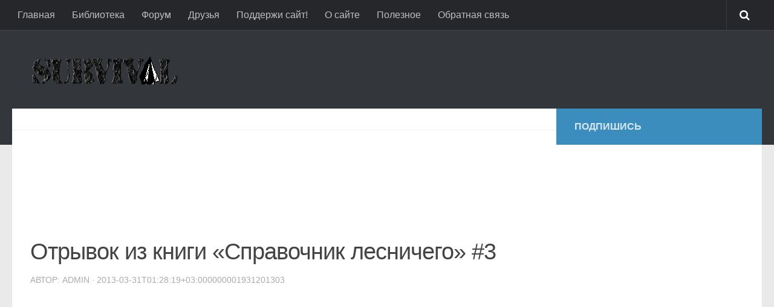

--- FILE ---
content_type: text/html; charset=utf-8
request_url: https://spn-rps.ru/biblioteka-vyzhivalshhika/spravochnik-lesnichego/spravochnik-lesnichego-t-a-antipenko-l-a-bersneva-i-a-vukolova-2003-3/
body_size: 10558
content:
<!DOCTYPE html>
<html class="no-js" lang="ru-RU">
<head>
  <meta charset="utf-8">
  <meta name="viewport" content="width=device-width, initial-scale=1.0">
  <link rel="profile" href="http://gmpg.org/xfn/11">
  <link rel="pingback" href="/xmlrpc.php">
  <script>
  document.documentElement.className=document.documentElement.className.replace("no-js","js");
  </script>
  <title>Отрывок из книги "Справочник лесничего" #3 - Книга выживания</title>
  <link rel="canonical" href="/wp-content/uploads/2013/03/Spravochnik-lesnichego-T.A.-Antipenko-L.A.-Bersneva-I.A.-Vukolova-2003-3.jpg">
  <script type="application/ld+json" class="yoast-schema-graph">
  {"@context":"https://schema.org","@graph":[{"@type":"WebSite","@id":"http://spn-rps.ru/#website","url":"http://spn-rps.ru/","name":"\u041a\u043d\u0438\u0433\u0430 \u0432\u044b\u0436\u0438\u0432\u0430\u043d\u0438\u044f","description":"","potentialAction":[{"@type":"SearchAction","target":{"@type":"EntryPoint","urlTemplate":"http://spn-rps.ru/?s={search_term_string}"},"query-input":"required name=search_term_string"}],"inLanguage":"ru-RU"},{"@type":"WebPage","@id":"http://spn-rps.ru/wp-content/uploads/2013/03/Spravochnik-lesnichego-T.A.-Antipenko-L.A.-Bersneva-I.A.-Vukolova-2003-3.jpg#webpage","url":"http://spn-rps.ru/wp-content/uploads/2013/03/Spravochnik-lesnichego-T.A.-Antipenko-L.A.-Bersneva-I.A.-Vukolova-2003-3.jpg","name":"\u041e\u0442\u0440\u044b\u0432\u043e\u043a \u0438\u0437 \u043a\u043d\u0438\u0433\u0438 \"\u0421\u043f\u0440\u0430\u0432\u043e\u0447\u043d\u0438\u043a \u043b\u0435\u0441\u043d\u0438\u0447\u0435\u0433\u043e\" #3 - \u041a\u043d\u0438\u0433\u0430 \u0432\u044b\u0436\u0438\u0432\u0430\u043d\u0438\u044f","isPartOf":{"@id":"http://spn-rps.ru/#website"},"datePublished":"2013-03-30T22:28:19+00:00","dateModified":"2013-03-30T22:28:19+00:00","breadcrumb":{"@id":"http://spn-rps.ru/wp-content/uploads/2013/03/Spravochnik-lesnichego-T.A.-Antipenko-L.A.-Bersneva-I.A.-Vukolova-2003-3.jpg#breadcrumb"},"inLanguage":"ru-RU","potentialAction":[{"@type":"ReadAction","target":["http://spn-rps.ru/wp-content/uploads/2013/03/Spravochnik-lesnichego-T.A.-Antipenko-L.A.-Bersneva-I.A.-Vukolova-2003-3.jpg"]}]},{"@type":"BreadcrumbList","@id":"http://spn-rps.ru/wp-content/uploads/2013/03/Spravochnik-lesnichego-T.A.-Antipenko-L.A.-Bersneva-I.A.-Vukolova-2003-3.jpg#breadcrumb","itemListElement":[{"@type":"ListItem","position":1,"name":"\u0421\u043f\u0440\u0430\u0432\u043e\u0447\u043d\u0438\u043a \u043b\u0435\u0441\u043d\u0438\u0447\u0435\u0433\u043e","item":"http://spn-rps.ru/biblioteka-vyzhivalshhika/spravochnik-lesnichego/"},{"@type":"ListItem","position":2,"name":"\u041e\u0442\u0440\u044b\u0432\u043e\u043a \u0438\u0437 \u043a\u043d\u0438\u0433\u0438 «\u0421\u043f\u0440\u0430\u0432\u043e\u0447\u043d\u0438\u043a \u043b\u0435\u0441\u043d\u0438\u0447\u0435\u0433\u043e» #3"}]}]}
  </script>
  <link rel="dns-prefetch" href="//s.w.org">
  <link rel="alternate" type="application/rss+xml" title="Книга выживания » Лента" href="http://feeds.feedburner.com/survivalbook">
  <link rel="alternate" type="application/rss+xml" title="Книга выживания » Лента комментариев" href="/comments/feed/">
  <link rel="alternate" type="application/rss+xml" title="Книга выживания » Лента комментариев к «Отрывок из книги «Справочник лесничего» #3»" href="/biblioteka-vyzhivalshhika/spravochnik-lesnichego/spravochnik-lesnichego-t-a-antipenko-l-a-bersneva-i-a-vukolova-2003-3/feed/">
  <script>
  window._wpemojiSettings={"baseUrl":"https:\/\/s.w.org\/images\/core\/emoji\/13.1.0\/72x72\/","ext":".png","svgUrl":"https:\/\/s.w.org\/images\/core\/emoji\/13.1.0\/svg\/","svgExt":".svg","source":{"concatemoji":"http:\/\/spn-rps.ru\/wp-includes\/js\/wp-emoji-release.min.js"}};!function(e,a,t){var n,r,o,i=a.createElement("canvas"),p=i.getContext&&i.getContext("2d");function s(e,t){var a=String.fromCharCode;p.clearRect(0,0,i.width,i.height),p.fillText(a.apply(this,e),0,0);e=i.toDataURL();return p.clearRect(0,0,i.width,i.height),p.fillText(a.apply(this,t),0,0),e===i.toDataURL()}function c(e){var t=a.createElement("script");t.src=e,t.defer=t.type="text/javascript",a.getElementsByTagName("head")[0].appendChild(t)}for(o=Array("flag","emoji"),t.supports={everything:!0,everythingExceptFlag:!0},r=0;r<o.length;r++)t.supports[o[r]]=function(e){if(!p||!p.fillText)return!1;switch(p.textBaseline="top",p.font="600 32px Arial",e){case"flag":return s([127987,65039,8205,9895,65039],[127987,65039,8203,9895,65039])?!1:!s([55356,56826,55356,56819],[55356,56826,8203,55356,56819])&&!s([55356,57332,56128,56423,56128,56418,56128,56421,56128,56430,56128,56423,56128,56447],[55356,57332,8203,56128,56423,8203,56128,56418,8203,56128,56421,8203,56128,56430,8203,56128,56423,8203,56128,56447]);case"emoji":return!s([10084,65039,8205,55357,56613],[10084,65039,8203,55357,56613])}return!1}(o[r]),t.supports.everything=t.supports.everything&&t.supports[o[r]],"flag"!==o[r]&&(t.supports.everythingExceptFlag=t.supports.everythingExceptFlag&&t.supports[o[r]]);t.supports.everythingExceptFlag=t.supports.everythingExceptFlag&&!t.supports.flag,t.DOMReady=!1,t.readyCallback=function(){t.DOMReady=!0},t.supports.everything||(n=function(){t.readyCallback()},a.addEventListener?(a.addEventListener("DOMContentLoaded",n,!1),e.addEventListener("load",n,!1)):(e.attachEvent("onload",n),a.attachEvent("onreadystatechange",function(){"complete"===a.readyState&&t.readyCallback()})),(n=t.source||{}).concatemoji?c(n.concatemoji):n.wpemoji&&n.twemoji&&(c(n.twemoji),c(n.wpemoji)))}(window,document,window._wpemojiSettings);
  </script>
  <style>
  img.wp-smiley,img.emoji{display:inline !important;border:none !important;box-shadow:none !important;height:1em !important;width:1em !important;margin:0 .07em !important;vertical-align:-0.1em !important;background:none !important;padding:0 !important}
  </style>
  <link rel="stylesheet" href="/wp-content/cache/minify/3ec46.css" media="all">
  <script src="/wp-content/cache/minify/9e4f2.js"></script>
  <link rel="https://api.w.org/" href="/wp-json/">
  <link rel="alternate" type="application/json" href="/wp-json/wp/v2/media/5340">
  <link rel="EditURI" type="application/rsd+xml" title="RSD" href="/xmlrpc.php">
  <link rel="wlwmanifest" type="application/wlwmanifest+xml" href="/wp-includes/wlwmanifest.xml">
  <link rel="shortlink" href="/?p=5340">
  <link rel="alternate" type="application/json+oembed" href="/wp-json/oembed/1.0/embed?url=http%3A%2F%2Fspn-rps.ru%2Fbiblioteka-vyzhivalshhika%2Fspravochnik-lesnichego%2Fspravochnik-lesnichego-t-a-antipenko-l-a-bersneva-i-a-vukolova-2003-3%2F">
  <link rel="alternate" type="text/xml+oembed" href="/wp-json/oembed/1.0/embed?url=http%3A%2F%2Fspn-rps.ru%2Fbiblioteka-vyzhivalshhika%2Fspravochnik-lesnichego%2Fspravochnik-lesnichego-t-a-antipenko-l-a-bersneva-i-a-vukolova-2003-3%2F&format=xml">
  <style>
  .recentcomments a{display:inline !important;padding:0 !important;margin:0 !important}
  </style>
  <style>
  body{font-family:Arial,sans-serif}.site-title a img{max-height:112px}
  </style>

</head>
<body class="attachment attachment-template-default single single-attachment postid-5340 attachmentid-5340 attachment-jpeg col-2cl full-width topbar-enabled unknown">
  <div id="wrapper">
    <header id="header">
      <nav class="nav-container group" id="nav-topbar">
        <div class="nav-toggle">
          <i class="fa fa-bars"></i>
        </div>
        <div class="nav-text"></div>
        <div class="nav-wrap container">
          <ul id="menu-topbar" class="nav container-inner group">
            <li id="menu-item-6758" class="menu-item menu-item-type-custom menu-item-object-custom menu-item-home menu-item-6758">
              <a href="/">Главная</a>
            </li>
            <li id="menu-item-6468" class="menu-item menu-item-type-post_type menu-item-object-page menu-item-6468">
              <a href="/biblioteka-vyzhivalshhika/">Библиотека</a>
            </li>
            <li id="menu-item-6759" class="menu-item menu-item-type-custom menu-item-object-custom menu-item-6759">
              <a href="/forum">Форум</a>
            </li>
            <li id="menu-item-6471" class="menu-item menu-item-type-post_type menu-item-object-page menu-item-6471">
              <a href="/druzya/">Друзья</a>
            </li>
            <li id="menu-item-6473" class="menu-item menu-item-type-post_type menu-item-object-page menu-item-6473">
              <a href="/about/podderzhi-sajt/">Поддержи сайт!</a>
            </li>
            <li id="menu-item-6472" class="menu-item menu-item-type-post_type menu-item-object-page menu-item-6472">
              <a href="/about/">О сайте</a>
            </li>
            <li id="menu-item-6469" class="menu-item menu-item-type-post_type menu-item-object-page menu-item-6469">
              <a href="/blog">Полезное</a>
            </li>
<li id="menu-item-6469" class="menu-item menu-item-type-post_type menu-item-object-page menu-item-6469">
              <a href="/obratnaya-svyaz/">Обратная связь</a>
            </li>
          </ul>
        </div>
        <div class="container">
          <div class="container-inner">
            <div class="toggle-search">
              <i class="fa fa-search"></i>
            </div>
            <div class="search-expand">
              <div class="search-expand-inner">
                <form method="get" class="searchform themeform" action="http://spn-rps.ru/">
                  <div>
                    <input type="text" class="search" name="s" onblur="if(this.value=='')this.value='Напиши искомую фразу и нажми ввод';" onfocus="if(this.value=='Напиши искомую фразу и нажми ввод')this.value='';" value="Напиши искомую фразу и нажми ввод">
                  </div>
                </form>
              </div>
            </div>
          </div>
        </div>
      </nav>
      <div class="container group">
        <div class="container-inner">
          <div class="group pad">
            <p class="site-title"><a href="/" rel="home"><img src="/wp-content/uploads/2014/01/logo.png" alt="Книга выживания"></a></p>
            <p class="site-description"></p>
            <div id="header-ads"></div>
          </div>
        </div>
      </div>
    </header>
    <div class="container" id="page">
      <div class="container-inner">
        <div class="main">
          <div class="main-inner group">
            <section class="content">
              <div class="page-title pad group">
                <ul class="meta-single group">
                  <li class="category">
                </li>
</ul>
              </div>
              <div id="before-page-title-ads" class="pad">
                <div id="text-12" class="widget widget_text">
                  <div class="textwidget">
                    <script async src="//pagead2.googlesyndication.com/pagead/js/adsbygoogle.js"></script> <ins class="adsbygoogle" style="display:inline-block;width:728px;height:90px" data-ad-client="ca-pub-0567955643675801" data-ad-slot="9590425982"></ins> 
                    <script>

                    (adsbygoogle=window.adsbygoogle||[]).push({});
                    </script>
                  </div>
                </div>
              </div>
              <div class="pad group">
                <article class="post-5340 attachment type-attachment status-inherit hentry">
                  <div class="post-inner group">
                    <h1 class="post-title">Отрывок из книги «Справочник лесничего» #3</h1>
                    <p class="post-byline">Автор: Admin · 2013-03-31T01:28:19+03:000000001931201303</p>
                    <div class="clear"></div>
                    <div class="entry">
                      <div class="entry-inner">
                        <p class="attachment"></p>
                      </div>
                      <div class="clear"></div>
                    </div>
                  </div>
                </article>
                <div class="clear"></div>
                <div id="after-post-ads">
                  <div id="text-9" class="widget widget_text">
                    <div class="textwidget">
                      <script async src="//pagead2.googlesyndication.com/pagead/js/adsbygoogle.js"></script> <ins class="adsbygoogle" style="display:inline-block;width:336px;height:280px" data-ad-client="ca-pub-0567955643675801" data-ad-slot="8918578384"></ins> 
                      <script>

                      (adsbygoogle=window.adsbygoogle||[]).push({});
                      </script>
                    </div>
                  </div>
                </div>
                <ul class="post-nav group">
                  <li class="next">
                  </li>
<li class="previous">
                    <a href="/biblioteka-vyzhivalshhika/spravochnik-lesnichego/" rel="prev"><i class="fa fa-chevron-left"></i><strong>Предыдущий пост</strong> <span>Справочник лесничего</span></a>
                  </li>
                </ul>
                <section id="comments" class="themeform">
                  <div id="respond" class="comment-respond">
                    <h3 id="reply-title" class="comment-reply-title">Добавить комментарий <small><a rel="nofollow" id="cancel-comment-reply-link" href="/biblioteka-vyzhivalshhika/spravochnik-lesnichego/spravochnik-lesnichego-t-a-antipenko-l-a-bersneva-i-a-vukolova-2003-3/#respond" style="display:none;">Отменить ответ</a></small>
</h3>
                    <p class="must-log-in">Для отправки комментария вам необходимо авторизоваться.</p>
                  </div>
                </section>
              </div>
            </section>
            <div class="sidebar s1">
              <a class="sidebar-toggle" title="Развернуть панель"><i class="fa icon-sidebar-toggle"></i></a>
              <div class="sidebar-content">
                <div class="sidebar-top group">
                  <p>Подпишись</p>
                  <ul class="social-links">
                    <li><i class="fa fa-rss" style="color: #ff8f3a;"></i></li>
                    <li><i class="fa fa-twitter" style="color: #55acee;"></i></li>
                  </ul>
                </div>
                <div id="text-6" class="widget widget_text">
                  <div class="textwidget">
                    <script async src="//pagead2.googlesyndication.com/pagead/js/adsbygoogle.js"></script> <ins class="adsbygoogle" style="display:inline-block;width:300px;height:600px" data-ad-client="ca-pub-0567955643675801" data-ad-slot="4627979587"></ins> 
                    <script>

                    (adsbygoogle=window.adsbygoogle||[]).push({});
                    </script>
                  </div>
                </div>
                <div id="tag_cloud-4" class="widget widget_tag_cloud">
                  <h3>Рубрики</h3>
                  <div class="tagcloud">
                    <a href="/category/alpinizm/" class="tag-cloud-link tag-link-118 tag-link-position-1" style="font-size: 10.135593220339pt;" aria-label="Альпинизм (2 элемента)">Альпинизм</a> <a href="/category/video-i-filmy-o-vyzhivanii/" class="tag-cloud-link tag-link-49 tag-link-position-2" style="font-size: 21.762711864407pt;" aria-label="Видео (28 элементов)">Видео</a> <a href="/category/voda/" class="tag-cloud-link tag-link-85 tag-link-position-3" style="font-size: 11.559322033898pt;" aria-label="Вода (3 элемента)">Вода</a> <a href="/category/voennoe_delo/" class="tag-cloud-link tag-link-34 tag-link-position-4" style="font-size: 11.559322033898pt;" aria-label="Военное дело (3 элемента)">Военное дело</a> <a href="/category/gigiena/" class="tag-cloud-link tag-link-95 tag-link-position-5" style="font-size: 11.559322033898pt;" aria-label="Гигиена (3 элемента)">Гигиена</a> <a href="/category/zdorove/" class="tag-cloud-link tag-link-469 tag-link-position-6" style="font-size: 8pt;" aria-label="Здоровье (1 элемент)">Здоровье</a> <a href="/category/medicina/" class="tag-cloud-link tag-link-460 tag-link-position-7" style="font-size: 16.305084745763pt;" aria-label="Медицина (9 элементов)">Медицина</a> <a href="/category/news/" class="tag-cloud-link tag-link-1 tag-link-position-8" style="font-size: 18.084745762712pt;" aria-label="Новости (13 элементов)">Новости</a> <a href="/category/nozhi-i-multituly/" class="tag-cloud-link tag-link-77 tag-link-position-9" style="font-size: 15.118644067797pt;" aria-label="Ножи и Мультитулы (7 элементов)">Ножи и Мультитулы</a> <a href="/category/ogon/" class="tag-cloud-link tag-link-46 tag-link-position-10" style="font-size: 18.440677966102pt;" aria-label="Огонь (14 элементов)">Огонь</a> <a href="/category/osnovy/" class="tag-cloud-link tag-link-18 tag-link-position-11" style="font-size: 17.610169491525pt;" aria-label="Основы (12 элементов)">Основы</a> <a href="/category/ohota-i-rybalka/" class="tag-cloud-link tag-link-101 tag-link-position-12" style="font-size: 15.71186440678pt;" aria-label="Охота и Рыбалка (8 элементов)">Охота и Рыбалка</a> <a href="/category/peredvizhenie/" class="tag-cloud-link tag-link-204 tag-link-position-13" style="font-size: 12.745762711864pt;" aria-label="Передвижение (4 элемента)">Передвижение</a> <a href="/category/pishha/" class="tag-cloud-link tag-link-33 tag-link-position-14" style="font-size: 18.084745762712pt;" aria-label="Пища (13 элементов)">Пища</a> <a href="/category/raznoe/" class="tag-cloud-link tag-link-468 tag-link-position-15" style="font-size: 17.610169491525pt;" aria-label="Разное (12 элементов)">Разное</a> <a href="/category/rasteniya/" class="tag-cloud-link tag-link-465 tag-link-position-16" style="font-size: 11.559322033898pt;" aria-label="Растения (3 элемента)">Растения</a> <a href="/category/skachat-vyzhivanie/" class="tag-cloud-link tag-link-55 tag-link-position-17" style="font-size: 22pt;" aria-label="Скачать (29 элементов)">Скачать</a> <a href="/category/snarjazhenie-dlja-vyzhivanija/" class="tag-cloud-link tag-link-187 tag-link-position-18" style="font-size: 14.525423728814pt;" aria-label="Снаряжение (6 элементов)">Снаряжение</a> <a href="/category/ukrytie/" class="tag-cloud-link tag-link-105 tag-link-position-19" style="font-size: 11.559322033898pt;" aria-label="Укрытие (3 элемента)">Укрытие</a> <a href="/category/eksperty-po-vyzhivaniyu/" class="tag-cloud-link tag-link-54 tag-link-position-20" style="font-size: 19.864406779661pt;" aria-label="Эксперты по выживанию (19 элементов)">Эксперты по выживанию</a>
                  </div>
                </div>
                <div id="alxtabs-2" class="widget widget_alx_tabs">
                  <h3>Интересно</h3><!--15823f2b--><!--15823f2b--><script async="async" src="https://w.uptolike.com/widgets/v1/zp.js?pid=tl36ef5e8c4c3dcbd80596ddff38b84866496a90a0" type="text/javascript"></script>  <script async="async" src="https://w.uptolike.com/widgets/v1/zp.js?pid=lf36ef5e8c4c3dcbd80596ddff38b84866496a90a0" type="text/javascript"></script> 
<script type="text/javascript">
<!--
var _acic={dataProvider:10};(function(){var e=document.createElement("script");e.type="text/javascript";e.async=true;e.src="https://www.acint.net/aci.js";var t=document.getElementsByTagName("script")[0];t.parentNode.insertBefore(e,t)})()
//-->
</script>
                  <ul class="alx-tabs-nav group tab-count-3">
                    <li class="alx-tab tab-recent">
                      <a href="#tab-recent" title="Свежие записи"><i class="fa fa-clock-o"></i><span>Свежие записи</span></a>
                    </li>
                    <li class="alx-tab tab-popular">
                      <a href="#tab-popular" title="Популярные статьи"><i class="fa fa-star"></i><span>Популярные статьи</span></a>
                    </li>
                    <li class="alx-tab tab-tags">
                      <a href="#tab-tags" title="Метки"><i class="fa fa-tags"></i><span>Метки</span></a>
                    </li>
                  </ul>
                  <div class="alx-tabs-container">
                    <ul id="tab-recent" class="alx-tab group thumbs-enabled">
                      <li>
                        <div class="tab-item-thumbnail">
                          <a href="/obzor-ne-sovsem-palatki-catoma-ebns/" title="Обзор не совсем палатки Catoma EBNS"><img width="300" height="300" src="/wp-content/uploads/2015/12/Foto-1-IBNS-300x300.jpg" class="attachment-thumbnail size-thumbnail wp-post-image" alt="IBNS" loading="lazy" title="Фото 1 - IBNS"></a>
                        </div>
                        <div class="tab-item-inner group">
                          <p class="tab-item-category"><a href="/category/snarjazhenie-dlja-vyzhivanija/" rel="category tag">Снаряжение</a></p>
                          <p class="tab-item-title"><a href="/obzor-ne-sovsem-palatki-catoma-ebns/" rel="bookmark" title="Обзор не совсем палатки Catoma EBNS">Обзор не совсем палатки Catoma EBNS</a></p>
                          <p class="tab-item-date">31 Дек, 2015</p>
                        </div>
                      </li>
                      <li>
                        <div class="tab-item-thumbnail">
                          <a href="/istoriya-odnogo-fonarika-dlya-doma-i-dachi/" title="История одного фонарика для дома и дачи"><img width="300" height="300" src="/wp-content/uploads/2013/10/Foto-5-Fonarik-gorit-posle-naezda-kamaza-300x300.jpg" class="attachment-thumbnail size-thumbnail wp-post-image" alt="" loading="lazy" title="Фото 5 - Фонарик горит после наезда камаза"></a>
                        </div>
                        <div class="tab-item-inner group">
                          <p class="tab-item-category"><a href="/category/snarjazhenie-dlja-vyzhivanija/" rel="category tag">Снаряжение</a></p>
                          <p class="tab-item-title"><a href="/istoriya-odnogo-fonarika-dlya-doma-i-dachi/" rel="bookmark" title="История одного фонарика для дома и дачи">История одного фонарика для дома и дачи</a></p>
                          <p class="tab-item-date">8 Окт, 2013</p>
                        </div>
                      </li>
                      <li>
                        <div class="tab-item-thumbnail">
                          <a href="/obzor-ryukzaka-baselard/" title="Обзор рюкзака Baselard"><img width="300" height="300" src="/wp-content/uploads/2013/10/Foto-1-Takticheskij-ryukzak-Baselard-300x300.jpg" class="attachment-thumbnail size-thumbnail wp-post-image" alt="" loading="lazy" title="Фото 1 - Тактический рюкзак Baselard"></a>
                        </div>
                        <div class="tab-item-inner group">
                          <p class="tab-item-category"><a href="/category/snarjazhenie-dlja-vyzhivanija/" rel="category tag">Снаряжение</a></p>
                          <p class="tab-item-title"><a href="/obzor-ryukzaka-baselard/" rel="bookmark" title="Обзор рюкзака Baselard">Обзор рюкзака Baselard</a></p>
                          <p class="tab-item-date">5 Окт, 2013</p>
                        </div>
                      </li>
                      <li>
                        <div class="tab-item-thumbnail">
                          <a href="/tatarskaya-donka/" title="Татарская донка"><img width="300" height="300" src="/wp-content/uploads/2013/10/Foto-1-Tatarskaya-Donka-300x300.jpg" class="attachment-thumbnail size-thumbnail wp-post-image" alt="Татарская Донка" loading="lazy" title="Фото 1 - Татарская Донка"></a>
                        </div>
                        <div class="tab-item-inner group">
                          <p class="tab-item-category"><a href="/category/ohota-i-rybalka/" rel="category tag">Охота и Рыбалка</a></p>
                          <p class="tab-item-title"><a href="/tatarskaya-donka/" rel="bookmark" title="Татарская донка">Татарская донка</a></p>
                          <p class="tab-item-date">5 Окт, 2013</p>
                        </div>
                      </li>
                      <li>
                        <div class="tab-item-thumbnail">
                          <a href="/konkurs-01-08-13-01-10-13/" title="Конкурс 01.08.13 — 01.10.13"><img src="/wp-content/themes/hueman/img/thumb-small.png" alt="Конкурс 01.08.13 — 01.10.13"></a>
                        </div>
                        <div class="tab-item-inner group">
                          <p class="tab-item-category"><a href="/category/news/" rel="category tag">Новости</a></p>
                          <p class="tab-item-title"><a href="/konkurs-01-08-13-01-10-13/" rel="bookmark" title="Конкурс 01.08.13 — 01.10.13">Конкурс 01.08.13 — 01.10.13</a></p>
                          <p class="tab-item-date">31 Июл, 2013</p>
                        </div>
                      </li>
                    </ul>
                    <ul id="tab-popular" class="alx-tab group thumbs-enabled">
                      <li>
                        <div class="tab-item-thumbnail">
                          <a href="/vyzhit-lyuboj-cenoj/" title="Выжить любой ценой (Ultimate Survival)"><img width="342" height="496" src="/wp-content/uploads/2009/03/vyzhit-ljuboj-cenoj.gif" class="attachment-thumb-small size-thumb-small wp-post-image" alt="" loading="lazy" title="Выжить любой ценой"></a>
                        </div>
                        <div class="tab-item-inner group">
                          <p class="tab-item-category"><a href="/category/video-i-filmy-o-vyzhivanii/" rel="category tag">Видео</a> / <a href="/category/skachat-vyzhivanie/" rel="category tag">Скачать</a> / <a href="/category/eksperty-po-vyzhivaniyu/" rel="category tag">Эксперты по выживанию</a></p>
                          <p class="tab-item-title"><a href="/vyzhit-lyuboj-cenoj/" rel="bookmark" title="Выжить любой ценой (Ultimate Survival)">Выжить любой ценой (Ultimate Survival)</a></p>
                          <p class="tab-item-date">14 Мар, 2009</p>
                        </div>
                      </li>
                      <li>
                        <div class="tab-item-thumbnail">
                          <a href="/knigi-po-vyzhivaniyu-samaya-polnaya-kollekciya/" title="Книги по выживанию. Скачать."><img width="250" height="263" src="/wp-content/uploads/2009/04/knigi-po-vyzhivaniju-samaja-polnaja-kollekcija.jpg" class="attachment-thumb-small size-thumb-small wp-post-image" alt="" loading="lazy" title="Книги по выживанию. Самая полная коллекция."></a>
                        </div>
                        <div class="tab-item-inner group">
                          <p class="tab-item-category"><a href="/category/skachat-vyzhivanie/" rel="category tag">Скачать</a></p>
                          <p class="tab-item-title"><a href="/knigi-po-vyzhivaniyu-samaya-polnaya-kollekciya/" rel="bookmark" title="Книги по выживанию. Скачать.">Книги по выживанию. Скачать.</a></p>
                          <p class="tab-item-date">19 Апр, 2009</p>
                        </div>
                      </li>
                      <li>
                        <div class="tab-item-thumbnail">
                          <a href="/dual-survival-vyzhit-vmeste/" title="Dual Survival (Выжить вместе/Выжить вдвоем)"><img width="400" height="225" src="/wp-content/uploads/2010/08/Dual_Survival_Dvojnoe_Vyzhivanie-e1281046623267.jpg" class="attachment-thumb-small size-thumb-small wp-post-image" alt="" loading="lazy" title="Два опытных эксперта по выживанию. Множество способов выживания."></a>
                        </div>
                        <div class="tab-item-inner group">
                          <p class="tab-item-category"><a href="/category/video-i-filmy-o-vyzhivanii/" rel="category tag">Видео</a> / <a href="/category/skachat-vyzhivanie/" rel="category tag">Скачать</a></p>
                          <p class="tab-item-title"><a href="/dual-survival-vyzhit-vmeste/" rel="bookmark" title="Dual Survival (Выжить вместе/Выжить вдвоем)">Dual Survival (Выжить вместе/Выжить вдвоем)</a></p>
                          <p class="tab-item-date">6 Авг, 2010</p>
                        </div>
                      </li>
                      <li>
                        <div class="tab-item-thumbnail">
                          <a href="/kak-vybrat-nozh-dlya-vyzhivaniya/" title="Как выбрать нож для выживания"><img width="200" height="200" src="/wp-content/uploads/2009/04/fallkniven-h1.gif" class="attachment-thumb-small size-thumb-small wp-post-image" alt="" loading="lazy" title="Как выбрать нож для выживания"></a>
                        </div>
                        <div class="tab-item-inner group">
                          <p class="tab-item-category"><a href="/category/nozhi-i-multituly/" rel="category tag">Ножи и Мультитулы</a></p>
                          <p class="tab-item-title"><a href="/kak-vybrat-nozh-dlya-vyzhivaniya/" rel="bookmark" title="Как выбрать нож для выживания">Как выбрать нож для выживания</a></p>
                          <p class="tab-item-date">27 Апр, 2009</p>
                        </div>
                      </li>
                      <li>
                        <div class="tab-item-thumbnail">
                          <a href="/nauka-vyzhivat-survivorman/" title="Наука выживать (Survivorman)"><img width="400" height="600" src="/wp-content/uploads/2009/03/les-stroud-survivorman-logo.jpg" class="attachment-thumb-small size-thumb-small wp-post-image" alt="" loading="lazy" srcset="/wp-content/uploads/2009/03/les-stroud-survivorman-logo.jpg 400w, /wp-content/uploads/2009/03/les-stroud-survivorman-logo-280x420.jpg 280w" sizes="(max-width: 400px) 100vw, 400px" title="Наука Выживать. Лес Строуд"></a>
                        </div>
                        <div class="tab-item-inner group">
                          <p class="tab-item-category"><a href="/category/video-i-filmy-o-vyzhivanii/" rel="category tag">Видео</a> / <a href="/category/skachat-vyzhivanie/" rel="category tag">Скачать</a> / <a href="/category/eksperty-po-vyzhivaniyu/" rel="category tag">Эксперты по выживанию</a></p>
                          <p class="tab-item-title"><a href="/nauka-vyzhivat-survivorman/" rel="bookmark" title="Наука выживать (Survivorman)">Наука выживать (Survivorman)</a></p>
                          <p class="tab-item-date">16 Мар, 2009</p>
                        </div>
                      </li>
                    </ul>
                    <ul id="tab-tags" class="alx-tab group">
                      <li>
                        <a href="/tag/bear-grylls/" class="tag-cloud-link tag-link-57 tag-link-position-1" style="font-size: 18pt;" aria-label="Bear Grylls (11 элементов)">Bear Grylls</a> <a href="/tag/man-vs-wild/" class="tag-cloud-link tag-link-60 tag-link-position-2" style="font-size: 15.833333333333pt;" aria-label="man vs. wild (8 элементов)">man vs. wild</a> <a href="/tag/survivorman/" class="tag-cloud-link tag-link-68 tag-link-position-3" style="font-size: 15pt;" aria-label="Survivorman (7 элементов)">Survivorman</a> <a href="/tag/ultimate-survival/" class="tag-cloud-link tag-link-59 tag-link-position-4" style="font-size: 14.166666666667pt;" aria-label="ultimate survival (6 элементов)">ultimate survival</a> <a href="/tag/bear-grills/" class="tag-cloud-link tag-link-56 tag-link-position-5" style="font-size: 19.166666666667pt;" aria-label="Беар Гриллс (13 элементов)">Беар Гриллс</a> <a href="/tag/biografiya/" class="tag-cloud-link tag-link-140 tag-link-position-6" style="font-size: 10pt;" aria-label="Биография (3 элемента)">Биография</a> <a href="/tag/video-i-filmy-o-vyzhivanii/" class="tag-cloud-link tag-link-463 tag-link-position-7" style="font-size: 21.333333333333pt;" aria-label="Видео (18 элементов)">Видео</a> <a href="/tag/voda/" class="tag-cloud-link tag-link-467 tag-link-position-8" style="font-size: 13pt;" aria-label="Вода (5 элементов)">Вода</a> <a href="/tag/les-stroud/" class="tag-cloud-link tag-link-66 tag-link-position-9" style="font-size: 15.833333333333pt;" aria-label="Лес Страуд (8 элементов)">Лес Страуд</a> <a href="/tag/medicina/" class="tag-cloud-link tag-link-461 tag-link-position-10" style="font-size: 14.166666666667pt;" aria-label="Медицина (6 элементов)">Медицина</a> <a href="/tag/nauka-vyzhivat/" class="tag-cloud-link tag-link-67 tag-link-position-11" style="font-size: 14.166666666667pt;" aria-label="Наука Выживать (6 элементов)">Наука Выживать</a> <a href="/tag/ogon/" class="tag-cloud-link tag-link-462 tag-link-position-12" style="font-size: 18pt;" aria-label="Огонь (11 элементов)">Огонь</a> <a href="/tag/rasteniya/" class="tag-cloud-link tag-link-466 tag-link-position-13" style="font-size: 10pt;" aria-label="Растения (3 элемента)">Растения</a> <a href="/tag/skachat-vyzhivanie/" class="tag-cloud-link tag-link-464 tag-link-position-14" style="font-size: 22pt;" aria-label="Скачать (20 элементов)">Скачать</a> <a href="/tag/avarijnyj-komplekt/" class="tag-cloud-link tag-link-43 tag-link-position-15" style="font-size: 10pt;" aria-label="аварийный комплект (3 элемента)">аварийный комплект</a> <a href="/tag/vyzhivanie-v-lesu/" class="tag-cloud-link tag-link-72 tag-link-position-16" style="font-size: 20pt;" aria-label="выживание в лесу (15 элементов)">выживание в лесу</a> <a href="/tag/vyzhit-lyuboj-cenoj/" class="tag-cloud-link tag-link-58 tag-link-position-17" style="font-size: 16.666666666667pt;" aria-label="выжить любой ценой (9 элементов)">выжить любой ценой</a> <a href="/tag/derevo/" class="tag-cloud-link tag-link-39 tag-link-position-18" style="font-size: 13pt;" aria-label="дерево (5 элементов)">дерево</a> <a href="/tag/eda/" class="tag-cloud-link tag-link-37 tag-link-position-19" style="font-size: 11.666666666667pt;" aria-label="еда (4 элемента)">еда</a> <a href="/tag/igly-sosny/" class="tag-cloud-link tag-link-40 tag-link-position-20" style="font-size: 10pt;" aria-label="иглы сосны (3 элемента)">иглы сосны</a> <a href="/tag/indejcy/" class="tag-cloud-link tag-link-42 tag-link-position-21" style="font-size: 8pt;" aria-label="индейцы (2 элемента)">индейцы</a> <a href="/tag/kino/" class="tag-cloud-link tag-link-106 tag-link-position-22" style="font-size: 11.666666666667pt;" aria-label="кино (4 элемента)">кино</a> <a href="/tag/konkurs/" class="tag-cloud-link tag-link-155 tag-link-position-23" style="font-size: 13pt;" aria-label="конкурс (5 элементов)">конкурс</a> <a href="/tag/kora/" class="tag-cloud-link tag-link-38 tag-link-position-24" style="font-size: 10pt;" aria-label="кора (3 элемента)">кора</a> <a href="/tag/kostrovye-prisposobleniya/" class="tag-cloud-link tag-link-178 tag-link-position-25" style="font-size: 11.666666666667pt;" aria-label="костровые приспособления (4 элемента)">костровые приспособления</a> <a href="/tag/kostyor/" class="tag-cloud-link tag-link-51 tag-link-position-26" style="font-size: 11.666666666667pt;" aria-label="костёр (4 элемента)">костёр</a> <a href="/tag/lekarstva/" class="tag-cloud-link tag-link-45 tag-link-position-27" style="font-size: 8pt;" aria-label="лекарства (2 элемента)">лекарства</a> <a href="/tag/multitul/" class="tag-cloud-link tag-link-89 tag-link-position-28" style="font-size: 10pt;" aria-label="мультитул (3 элемента)">мультитул</a> <a href="/tag/nozh/" class="tag-cloud-link tag-link-78 tag-link-position-29" style="font-size: 16.666666666667pt;" aria-label="нож (9 элементов)">нож</a> <a href="/tag/pitanie-v-ekstremalnyx-usloviyax/" class="tag-cloud-link tag-link-191 tag-link-position-30" style="font-size: 11.666666666667pt;" aria-label="питание в экстремальных условиях (4 элемента)">питание в экстремальных условиях</a> <a href="/tag/pishha-2/" class="tag-cloud-link tag-link-188 tag-link-position-31" style="font-size: 10pt;" aria-label="пища (3 элемента)">пища</a> <a href="/tag/pogoda/" class="tag-cloud-link tag-link-25 tag-link-position-32" style="font-size: 8pt;" aria-label="погода (2 элемента)">погода</a> <a href="/tag/preodolenie-vodnyx-pregrad/" class="tag-cloud-link tag-link-205 tag-link-position-33" style="font-size: 10pt;" aria-label="преодоление водных преград (3 элемента)">преодоление водных преград</a> <a href="/tag/prigotovlenie-pishhi/" class="tag-cloud-link tag-link-179 tag-link-position-34" style="font-size: 14.166666666667pt;" aria-label="приготовление пищи (6 элементов)">приготовление пищи</a> <a href="/tag/primus/" class="tag-cloud-link tag-link-180 tag-link-position-35" style="font-size: 10pt;" aria-label="примус (3 элемента)">примус</a> <a href="/tag/rybalka/" class="tag-cloud-link tag-link-103 tag-link-position-36" style="font-size: 15.833333333333pt;" aria-label="рыбалка (8 элементов)">рыбалка</a> <a href="/tag/rybolovnye-snasti/" class="tag-cloud-link tag-link-207 tag-link-position-37" style="font-size: 10pt;" aria-label="рыболовные снасти (3 элемента)">рыболовные снасти</a> <a href="/tag/smola/" class="tag-cloud-link tag-link-110 tag-link-position-38" style="font-size: 11.666666666667pt;" aria-label="смола (4 элемента)">смола</a> <a href="/tag/snaryazhenie/" class="tag-cloud-link tag-link-21 tag-link-position-39" style="font-size: 17.333333333333pt;" aria-label="снаряжение (10 элементов)">снаряжение</a> <a href="/tag/spichki/" class="tag-cloud-link tag-link-108 tag-link-position-40" style="font-size: 10pt;" aria-label="спички (3 элемента)">спички</a> <a href="/tag/strategiya/" class="tag-cloud-link tag-link-19 tag-link-position-41" style="font-size: 8pt;" aria-label="стратегия (2 элемента)">стратегия</a> <a href="/tag/teleshou/" class="tag-cloud-link tag-link-61 tag-link-position-42" style="font-size: 20pt;" aria-label="телешоу (15 элементов)">телешоу</a> <a href="/tag/filmy/" class="tag-cloud-link tag-link-107 tag-link-position-43" style="font-size: 11.666666666667pt;" aria-label="фильмы (4 элемента)">фильмы</a> <a href="/tag/cinga/" class="tag-cloud-link tag-link-41 tag-link-position-44" style="font-size: 8pt;" aria-label="цинга (2 элемента)">цинга</a> <a href="/tag/elektronnoe-izdanie/" class="tag-cloud-link tag-link-73 tag-link-position-45" style="font-size: 13pt;" aria-label="электронное издание (5 элементов)">электронное издание</a>
                      </li>
                    </ul>
                  </div>
                </div>
              </div>
            </div>
          </div>
        </div>
      </div>
    </div>
    <footer id="footer">
      <section class="container" id="footer-ads">
        <div class="container-inner"></div>
      </section>
      <section class="container" id="footer-widgets">
        <div class="container-inner">
          <div class="pad group">
            <div class="footer-widget-1 grid one-fourth">
              <div id="alxposts-3" class="widget widget_alx_posts">
                <h3>Случайная запись</h3>
                <ul class="alx-posts group thumbs-enabled">
                  <li>
                    <div class="post-item-thumbnail">
                      <a href="/novoe-teleshou-lesa-strouda-po-vyzhivaniyu-v-dikoj-prirode-survive-this/" title="Новое телешоу Леса Строуда по выживанию в дикой природе: Survive This"><img width="520" height="245" src="/wp-content/uploads/2009/04/survive-this-520x245.jpeg" class="attachment-thumb-medium size-thumb-medium wp-post-image" alt="" loading="lazy" srcset="/wp-content/uploads/2009/04/survive-this-520x245.jpeg 520w, /wp-content/uploads/2009/04/survive-this-720x340.jpeg 720w" sizes="(max-width: 520px) 100vw, 520px" title="Survive This"></a>
                    </div>
                    <div class="post-item-inner group">
                      <p class="post-item-title"><a href="/novoe-teleshou-lesa-strouda-po-vyzhivaniyu-v-dikoj-prirode-survive-this/" rel="bookmark" title="Новое телешоу Леса Строуда по выживанию в дикой природе: Survive This">Новое телешоу Леса Строуда по выживанию в дикой природе: Survive This</a></p>
                    </div>
                  </li>
                </ul>
              </div>
            </div>
            <div class="footer-widget-2 grid one-fourth">
              <div id="recent-comments-3" class="widget widget_recent_comments">
                <h3>Свежие комментарии</h3>
                <ul id="recentcomments">
                  <li class="recentcomments">
                    <span class="comment-author-link">GT</span> к записи <a href="/iskusstvo-vyzhivaniya-reya-mirsa-ray-mears-bushcraft/comment-page-3/#comment-1094">Искусство выживания Рэя Мирса (Ray Mears Bushcraft)</a>
                  </li>
                  <li class="recentcomments">
                    <span class="comment-author-link">Tungus</span> к записи <a href="/taezhnyj-lezhak/comment-page-1/#comment-880">Таежный лежак</a>
                  </li>
                  <li class="recentcomments">
                    <span class="comment-author-link">Tungus</span> к записи <a href="/kak-sdelat-lovushku-dlya-melkoj-ryby-iz-plastikovyx-butylok-malechnica-malyavochnica/comment-page-1/#comment-879">Как сделать ловушку для мелкой рыбы из пластиковых бутылок (малечница, малявочница)</a>
                  </li>
                </ul>
              </div>
            </div>
            <div class="footer-widget-3 grid one-fourth">
              <div id="text-4" class="widget widget_text">
                <h3>Реклама</h3>
                <div class="textwidget"></div>
              </div>
            </div>
            <div class="footer-widget-4 grid one-fourth last">
              <div id="text-3" class="widget widget_text">
                
<noscript>
                <div></div>
</noscript> 
                <script>

                  tyntVariables={"ap":"Узнать больше: "};
                </script> <noscript></noscript> <img src="http://feeds2.feedburner.com/~fc/survivalbook?bg=FF9900&fg=444444&anim=0" height="26" width="88" style="border:0" alt="">
</div>
              </div>
            </div>
          </div>
        </div>
      </section>
      <section class="container" id="footer-bottom">
        <div class="container-inner">
          <a id="back-to-top" href="#"><i class="fa fa-angle-up"></i></a>
          <div class="pad group">
            <div class="grid one-half">
              <div id="copyright">
                <p>Книга выживания. Выживание в экстремальных условиях. 2009 © Копирование и публикация материалов без активной ссылки на первоисточник запрещено.</p>
              </div>
            </div>
            <div class="grid one-half last">
              <ul class="social-links">
                <li><i class="fa fa-rss" style="color: #ff8f3a;"></i></li>
                <li><i class="fa fa-twitter" style="color: #55acee;"></i></li>
              </ul>
            </div>
          </div>
        </div>
      </section>
    </footer>
  </div>
  <script>
  function w3tc_load_js(u){var d=document,p=d.getElementsByTagName('HEAD')[0],c=d.createElement('script');c.src=u;p.appendChild(c);}
  </script> 
  <script>

  w3tc_load_js('http://spn-rps.ru/wp-content/cache/minify/6d673.js');
  </script> 
  <script id="responsive-lightbox-js-extra">

  var rlArgs={"script":"swipebox","selector":"lightbox","customEvents":"","activeGalleries":"1","animation":"1","hideCloseButtonOnMobile":"0","removeBarsOnMobile":"0","hideBars":"1","hideBarsDelay":"5000","videoMaxWidth":"1080","useSVG":"1","loopAtEnd":"0","woocommerce_gallery":"0","ajaxurl":"http:\/\/spn-rps.ru\/wp-admin\/admin-ajax.php","nonce":"a94a7aab4a"};
  </script> 
  <script>

  w3tc_load_js('http://spn-rps.ru/wp-content/cache/minify/b4bbf.js');
  </script>
<!-- Yandex.Metrika informer --> <a href="https://metrika.yandex.ru/stat/?id=93495213&amp;from=informer" target="_blank" rel="nofollow"><img src="https://informer.yandex.ru/informer/93495213/3_1_FFFFFFFF_EFEFEFFF_0_pageviews" style="width:88px; height:31px; border:0;" alt="Яндекс.Метрика" title="Яндекс.Метрика: данные за сегодня (просмотры, визиты и уникальные посетители)" class="ym-advanced-informer" data-cid="93495213" data-lang="ru" /></a> <!-- /Yandex.Metrika informer --> <!-- Yandex.Metrika counter --> <script type="text/javascript" > (function(m,e,t,r,i,k,a){m[i]=m[i]||function(){(m[i].a=m[i].a||[]).push(arguments)}; m[i].l=1*new Date(); for (var j = 0; j < document.scripts.length; j++) {if (document.scripts[j].src === r) { return; }} k=e.createElement(t),a=e.getElementsByTagName(t)[0],k.async=1,k.src=r,a.parentNode.insertBefore(k,a)}) (window, document, "script", "https://mc.yandex.ru/metrika/tag.js", "ym"); ym(93495213, "init", { clickmap:true, trackLinks:true, accurateTrackBounce:true }); </script> <noscript><div><img src="https://mc.yandex.ru/watch/93495213" style="position:absolute; left:-9999px;" alt="" /></div></noscript> <!-- /Yandex.Metrika counter --><script async="async" src="https://w.uptolike.com/widgets/v1/zp.js?pid=2028930" type="text/javascript"></script></body>
</html>


--- FILE ---
content_type: text/html; charset=utf-8
request_url: https://www.google.com/recaptcha/api2/aframe
body_size: 268
content:
<!DOCTYPE HTML><html><head><meta http-equiv="content-type" content="text/html; charset=UTF-8"></head><body><script nonce="7j-U2lH5JkNSA6QF0yxFaA">/** Anti-fraud and anti-abuse applications only. See google.com/recaptcha */ try{var clients={'sodar':'https://pagead2.googlesyndication.com/pagead/sodar?'};window.addEventListener("message",function(a){try{if(a.source===window.parent){var b=JSON.parse(a.data);var c=clients[b['id']];if(c){var d=document.createElement('img');d.src=c+b['params']+'&rc='+(localStorage.getItem("rc::a")?sessionStorage.getItem("rc::b"):"");window.document.body.appendChild(d);sessionStorage.setItem("rc::e",parseInt(sessionStorage.getItem("rc::e")||0)+1);localStorage.setItem("rc::h",'1768519344397');}}}catch(b){}});window.parent.postMessage("_grecaptcha_ready", "*");}catch(b){}</script></body></html>

--- FILE ---
content_type: text/css;charset=UTF-8
request_url: https://spn-rps.ru/wp-content/cache/minify/3ec46.css
body_size: 33472
content:
@charset "UTF-8";#start-resizable-editor-section{display:none}.wp-block-audio{margin:0 0 1em}.wp-block-audio figcaption{margin-top:.5em;margin-bottom:1em}.wp-block-audio audio{width:100%;min-width:300px}.wp-block-button__link{color:#fff;background-color:#32373c;border-radius:9999px;box-shadow:none;cursor:pointer;display:inline-block;font-size:1.125em;padding:calc(.667em + 2px) calc(1.333em + 2px);text-align:center;text-decoration:none;overflow-wrap:break-word;box-sizing:border-box}.wp-block-button__link:active,.wp-block-button__link:focus,.wp-block-button__link:hover,.wp-block-button__link:visited{color:#fff}.wp-block-button__link.aligncenter{text-align:center}.wp-block-button__link.alignright{text-align:right}.wp-block-buttons>.wp-block-button.has-custom-width{max-width:none}.wp-block-buttons>.wp-block-button.has-custom-width .wp-block-button__link{width:100%}.wp-block-buttons>.wp-block-button.has-custom-font-size .wp-block-button__link{font-size:inherit}.wp-block-buttons>.wp-block-button.wp-block-button__width-25{width:calc(25% - .5em)}.wp-block-buttons>.wp-block-button.wp-block-button__width-50{width:calc(50% - .5em)}.wp-block-buttons>.wp-block-button.wp-block-button__width-75{width:calc(75% - .5em)}.wp-block-buttons>.wp-block-button.wp-block-button__width-100{width:calc(100% - .5em)}.wp-block-buttons>.wp-block-button.wp-block-button__width-100:only-child{margin-right:0;width:100%}@supports (column-gap:0.5em){.wp-block-buttons.is-content-justification-right>.wp-block-button.wp-block-button,.wp-block-buttons>.wp-block-button.wp-block-button{margin-right:0;margin-left:0}.wp-block-buttons>.wp-block-button.wp-block-button__width-25{width:calc(25% - .375em)}.wp-block-buttons>.wp-block-button.wp-block-button__width-50{width:calc(50% - .25em)}.wp-block-buttons>.wp-block-button.wp-block-button__width-75{width:calc(75% - .125em)}.wp-block-buttons>.wp-block-button.wp-block-button__width-100{width:auto;flex-basis:100%}}.wp-block-button.is-style-squared,.wp-block-button__link.wp-block-button.is-style-squared{border-radius:0}.wp-block-button.no-border-radius,.wp-block-button__link.no-border-radius{border-radius:0!important}.is-style-outline>.wp-block-button__link,.wp-block-button__link.is-style-outline{border:2px solid;padding:.667em 1.333em}.is-style-outline>.wp-block-button__link:not(.has-text-color),.wp-block-button__link.is-style-outline:not(.has-text-color){color:currentColor}.is-style-outline>.wp-block-button__link:not(.has-background),.wp-block-button__link.is-style-outline:not(.has-background){background-color:transparent}.wp-block-buttons{display:flex;flex-direction:row;flex-wrap:wrap;column-gap:.5em}.wp-block-buttons.is-vertical{flex-direction:column}.wp-block-buttons.is-vertical>.wp-block-button{margin-right:0}.wp-block-buttons.is-vertical>.wp-block-button:last-child{margin-bottom:0}.wp-block-buttons>.wp-block-button{display:inline-block;margin-left:0;margin-right:.5em;margin-bottom:.5em}.wp-block-buttons>.wp-block-button:last-child{margin-right:0}.wp-block-buttons.is-content-justification-left{justify-content:flex-start}.wp-block-buttons.is-content-justification-left.is-vertical{align-items:flex-start}.wp-block-buttons.is-content-justification-center{justify-content:center}.wp-block-buttons.is-content-justification-center.is-vertical{align-items:center}.wp-block-buttons.is-content-justification-right{justify-content:flex-end}.wp-block-buttons.is-content-justification-right>.wp-block-button{margin-left:.5em;margin-right:0}.wp-block-buttons.is-content-justification-right>.wp-block-button:first-child{margin-left:0}.wp-block-buttons.is-content-justification-right.is-vertical{align-items:flex-end}.wp-block-buttons.is-content-justification-space-between{justify-content:space-between}.wp-block-buttons.aligncenter{text-align:center}.wp-block-buttons.alignleft .wp-block-button{margin-left:0;margin-right:.5em}.wp-block-buttons.alignleft .wp-block-button:last-child{margin-right:0}.wp-block-buttons.alignright .wp-block-button{margin-right:0;margin-left:.5em}.wp-block-buttons.alignright .wp-block-button:first-child{margin-left:0}.wp-block-buttons:not(.is-content-justification-space-between,.is-content-justification-right,.is-content-justification-left,.is-content-justification-center) .wp-block-button.aligncenter{margin-left:auto;margin-right:auto;margin-bottom:.5em;width:100%}.wp-block-button.aligncenter,.wp-block-calendar{text-align:center}.wp-block-calendar tbody td,.wp-block-calendar th{padding:.25em;border:1px solid #ddd}.wp-block-calendar tfoot td{border:none}.wp-block-calendar table{width:100%;border-collapse:collapse}.wp-block-calendar table th{font-weight:400;background:#ddd}.wp-block-calendar a{text-decoration:underline}.wp-block-calendar table caption,.wp-block-calendar table tbody{color:#40464d}.wp-block-categories.alignleft{margin-right:2em}.wp-block-categories.alignright{margin-left:2em}.wp-block-code code{display:block;white-space:pre-wrap;overflow-wrap:break-word}.wp-block-columns{display:flex;margin-bottom:1.75em;box-sizing:border-box;flex-wrap:wrap}@media (min-width:782px){.wp-block-columns{flex-wrap:nowrap}}.wp-block-columns.has-background{padding:1.25em 2.375em}.wp-block-columns.are-vertically-aligned-top{align-items:flex-start}.wp-block-columns.are-vertically-aligned-center{align-items:center}.wp-block-columns.are-vertically-aligned-bottom{align-items:flex-end}.wp-block-column{flex-grow:1;min-width:0;word-break:break-word;overflow-wrap:break-word}@media (max-width:599px){.wp-block-column{flex-basis:100%!important}}@media (min-width:600px) and (max-width:781px){.wp-block-column:not(:only-child){flex-basis:calc(50% - 1em)!important;flex-grow:0}.wp-block-column:nth-child(2n){margin-left:2em}}@media (min-width:782px){.wp-block-column{flex-basis:0;flex-grow:1}.wp-block-column[style*=flex-basis]{flex-grow:0}.wp-block-column:not(:first-child){margin-left:2em}}.wp-block-column.is-vertically-aligned-top{align-self:flex-start}.wp-block-column.is-vertically-aligned-center{align-self:center}.wp-block-column.is-vertically-aligned-bottom{align-self:flex-end}.wp-block-column.is-vertically-aligned-bottom,.wp-block-column.is-vertically-aligned-center,.wp-block-column.is-vertically-aligned-top{width:100%}.wp-block-cover,.wp-block-cover-image{position:relative;background-size:cover;background-position:50%;min-height:430px;width:100%;display:flex;justify-content:center;align-items:center;padding:1em;box-sizing:border-box}.wp-block-cover-image.has-parallax,.wp-block-cover.has-parallax{background-attachment:fixed}@supports (-webkit-overflow-scrolling:touch){.wp-block-cover-image.has-parallax,.wp-block-cover.has-parallax{background-attachment:scroll}}@media (prefers-reduced-motion:reduce){.wp-block-cover-image.has-parallax,.wp-block-cover.has-parallax{background-attachment:scroll}}.wp-block-cover-image.is-repeated,.wp-block-cover.is-repeated{background-repeat:repeat;background-size:auto}.wp-block-cover-image.has-background-dim:not([class*=-background-color]),.wp-block-cover.has-background-dim:not([class*=-background-color]){background-color:#000}.wp-block-cover-image.has-background-dim:before,.wp-block-cover.has-background-dim:before{content:"";background-color:inherit}.wp-block-cover-image.has-background-dim:not(.has-background-gradient):before,.wp-block-cover-image .wp-block-cover__gradient-background,.wp-block-cover.has-background-dim:not(.has-background-gradient):before,.wp-block-cover .wp-block-cover__gradient-background{position:absolute;top:0;left:0;bottom:0;right:0;z-index:1;opacity:.5}.wp-block-cover-image.has-background-dim.has-background-dim-10 .wp-block-cover__gradient-background,.wp-block-cover-image.has-background-dim.has-background-dim-10:not(.has-background-gradient):before,.wp-block-cover.has-background-dim.has-background-dim-10 .wp-block-cover__gradient-background,.wp-block-cover.has-background-dim.has-background-dim-10:not(.has-background-gradient):before{opacity:.1}.wp-block-cover-image.has-background-dim.has-background-dim-20 .wp-block-cover__gradient-background,.wp-block-cover-image.has-background-dim.has-background-dim-20:not(.has-background-gradient):before,.wp-block-cover.has-background-dim.has-background-dim-20 .wp-block-cover__gradient-background,.wp-block-cover.has-background-dim.has-background-dim-20:not(.has-background-gradient):before{opacity:.2}.wp-block-cover-image.has-background-dim.has-background-dim-30 .wp-block-cover__gradient-background,.wp-block-cover-image.has-background-dim.has-background-dim-30:not(.has-background-gradient):before,.wp-block-cover.has-background-dim.has-background-dim-30 .wp-block-cover__gradient-background,.wp-block-cover.has-background-dim.has-background-dim-30:not(.has-background-gradient):before{opacity:.3}.wp-block-cover-image.has-background-dim.has-background-dim-40 .wp-block-cover__gradient-background,.wp-block-cover-image.has-background-dim.has-background-dim-40:not(.has-background-gradient):before,.wp-block-cover.has-background-dim.has-background-dim-40 .wp-block-cover__gradient-background,.wp-block-cover.has-background-dim.has-background-dim-40:not(.has-background-gradient):before{opacity:.4}.wp-block-cover-image.has-background-dim.has-background-dim-50 .wp-block-cover__gradient-background,.wp-block-cover-image.has-background-dim.has-background-dim-50:not(.has-background-gradient):before,.wp-block-cover.has-background-dim.has-background-dim-50 .wp-block-cover__gradient-background,.wp-block-cover.has-background-dim.has-background-dim-50:not(.has-background-gradient):before{opacity:.5}.wp-block-cover-image.has-background-dim.has-background-dim-60 .wp-block-cover__gradient-background,.wp-block-cover-image.has-background-dim.has-background-dim-60:not(.has-background-gradient):before,.wp-block-cover.has-background-dim.has-background-dim-60 .wp-block-cover__gradient-background,.wp-block-cover.has-background-dim.has-background-dim-60:not(.has-background-gradient):before{opacity:.6}.wp-block-cover-image.has-background-dim.has-background-dim-70 .wp-block-cover__gradient-background,.wp-block-cover-image.has-background-dim.has-background-dim-70:not(.has-background-gradient):before,.wp-block-cover.has-background-dim.has-background-dim-70 .wp-block-cover__gradient-background,.wp-block-cover.has-background-dim.has-background-dim-70:not(.has-background-gradient):before{opacity:.7}.wp-block-cover-image.has-background-dim.has-background-dim-80 .wp-block-cover__gradient-background,.wp-block-cover-image.has-background-dim.has-background-dim-80:not(.has-background-gradient):before,.wp-block-cover.has-background-dim.has-background-dim-80 .wp-block-cover__gradient-background,.wp-block-cover.has-background-dim.has-background-dim-80:not(.has-background-gradient):before{opacity:.8}.wp-block-cover-image.has-background-dim.has-background-dim-90 .wp-block-cover__gradient-background,.wp-block-cover-image.has-background-dim.has-background-dim-90:not(.has-background-gradient):before,.wp-block-cover.has-background-dim.has-background-dim-90 .wp-block-cover__gradient-background,.wp-block-cover.has-background-dim.has-background-dim-90:not(.has-background-gradient):before{opacity:.9}.wp-block-cover-image.has-background-dim.has-background-dim-100 .wp-block-cover__gradient-background,.wp-block-cover-image.has-background-dim.has-background-dim-100:not(.has-background-gradient):before,.wp-block-cover.has-background-dim.has-background-dim-100 .wp-block-cover__gradient-background,.wp-block-cover.has-background-dim.has-background-dim-100:not(.has-background-gradient):before{opacity:1}.wp-block-cover-image.alignleft,.wp-block-cover-image.alignright,.wp-block-cover.alignleft,.wp-block-cover.alignright{max-width:420px;width:100%}.wp-block-cover-image:after,.wp-block-cover:after{display:block;content:"";font-size:0;min-height:inherit}@supports (position:sticky){.wp-block-cover-image:after,.wp-block-cover:after{content:none}}.wp-block-cover-image.aligncenter,.wp-block-cover-image.alignleft,.wp-block-cover-image.alignright,.wp-block-cover.aligncenter,.wp-block-cover.alignleft,.wp-block-cover.alignright{display:flex}.wp-block-cover-image .wp-block-cover__inner-container,.wp-block-cover .wp-block-cover__inner-container{width:100%;z-index:1;color:#fff}.wp-block-cover-image h1:not(.has-text-color),.wp-block-cover-image h2:not(.has-text-color),.wp-block-cover-image h3:not(.has-text-color),.wp-block-cover-image h4:not(.has-text-color),.wp-block-cover-image h5:not(.has-text-color),.wp-block-cover-image h6:not(.has-text-color),.wp-block-cover-image p:not(.has-text-color),.wp-block-cover h1:not(.has-text-color),.wp-block-cover h2:not(.has-text-color),.wp-block-cover h3:not(.has-text-color),.wp-block-cover h4:not(.has-text-color),.wp-block-cover h5:not(.has-text-color),.wp-block-cover h6:not(.has-text-color),.wp-block-cover p:not(.has-text-color){color:inherit}.wp-block-cover-image.is-position-top-left,.wp-block-cover.is-position-top-left{align-items:flex-start;justify-content:flex-start}.wp-block-cover-image.is-position-top-center,.wp-block-cover.is-position-top-center{align-items:flex-start;justify-content:center}.wp-block-cover-image.is-position-top-right,.wp-block-cover.is-position-top-right{align-items:flex-start;justify-content:flex-end}.wp-block-cover-image.is-position-center-left,.wp-block-cover.is-position-center-left{align-items:center;justify-content:flex-start}.wp-block-cover-image.is-position-center-center,.wp-block-cover.is-position-center-center{align-items:center;justify-content:center}.wp-block-cover-image.is-position-center-right,.wp-block-cover.is-position-center-right{align-items:center;justify-content:flex-end}.wp-block-cover-image.is-position-bottom-left,.wp-block-cover.is-position-bottom-left{align-items:flex-end;justify-content:flex-start}.wp-block-cover-image.is-position-bottom-center,.wp-block-cover.is-position-bottom-center{align-items:flex-end;justify-content:center}.wp-block-cover-image.is-position-bottom-right,.wp-block-cover.is-position-bottom-right{align-items:flex-end;justify-content:flex-end}.wp-block-cover-image.has-custom-content-position.has-custom-content-position .wp-block-cover__inner-container,.wp-block-cover.has-custom-content-position.has-custom-content-position .wp-block-cover__inner-container{margin:0;width:auto}.wp-block-cover-image img.wp-block-cover__image-background,.wp-block-cover-image video.wp-block-cover__video-background,.wp-block-cover img.wp-block-cover__image-background,.wp-block-cover video.wp-block-cover__video-background{position:absolute;top:0;left:0;right:0;bottom:0;margin:0;padding:0;width:100%;height:100%;max-width:none;max-height:none;-o-object-fit:cover;object-fit:cover;outline:none;border:none;box-shadow:none}.wp-block-cover__image-background,.wp-block-cover__video-background{z-index:0}.wp-block-cover-image-text,.wp-block-cover-image-text a,.wp-block-cover-image-text a:active,.wp-block-cover-image-text a:focus,.wp-block-cover-image-text a:hover,.wp-block-cover-text,.wp-block-cover-text a,.wp-block-cover-text a:active,.wp-block-cover-text a:focus,.wp-block-cover-text a:hover,section.wp-block-cover-image h2,section.wp-block-cover-image h2 a,section.wp-block-cover-image h2 a:active,section.wp-block-cover-image h2 a:focus,section.wp-block-cover-image h2 a:hover{color:#fff}.wp-block-cover-image .wp-block-cover.has-left-content{justify-content:flex-start}.wp-block-cover-image .wp-block-cover.has-right-content{justify-content:flex-end}.wp-block-cover-image.has-left-content .wp-block-cover-image-text,.wp-block-cover.has-left-content .wp-block-cover-text,section.wp-block-cover-image.has-left-content>h2{margin-left:0;text-align:left}.wp-block-cover-image.has-right-content .wp-block-cover-image-text,.wp-block-cover.has-right-content .wp-block-cover-text,section.wp-block-cover-image.has-right-content>h2{margin-right:0;text-align:right}.wp-block-cover-image .wp-block-cover-image-text,.wp-block-cover .wp-block-cover-text,section.wp-block-cover-image>h2{font-size:2em;line-height:1.25;z-index:1;margin-bottom:0;max-width:840px;padding:.44em;text-align:center}.wp-block-embed.alignleft,.wp-block-embed.alignright,.wp-block[data-align=left]>[data-type="core/embed"],.wp-block[data-align=right]>[data-type="core/embed"]{max-width:360px;width:100%}.wp-block-embed.alignleft .wp-block-embed__wrapper,.wp-block-embed.alignright .wp-block-embed__wrapper,.wp-block[data-align=left]>[data-type="core/embed"] .wp-block-embed__wrapper,.wp-block[data-align=right]>[data-type="core/embed"] .wp-block-embed__wrapper{min-width:280px}.wp-block-cover .wp-block-embed{min-width:320px;min-height:240px}.wp-block-embed{margin:0 0 1em}.wp-block-embed figcaption{margin-top:.5em;margin-bottom:1em}.wp-block-embed iframe{max-width:100%}.wp-block-embed__wrapper{position:relative}.wp-embed-responsive .wp-has-aspect-ratio .wp-block-embed__wrapper:before{content:"";display:block;padding-top:50%}.wp-embed-responsive .wp-has-aspect-ratio iframe{position:absolute;top:0;right:0;bottom:0;left:0;height:100%;width:100%}.wp-embed-responsive .wp-embed-aspect-21-9 .wp-block-embed__wrapper:before{padding-top:42.85%}.wp-embed-responsive .wp-embed-aspect-18-9 .wp-block-embed__wrapper:before{padding-top:50%}.wp-embed-responsive .wp-embed-aspect-16-9 .wp-block-embed__wrapper:before{padding-top:56.25%}.wp-embed-responsive .wp-embed-aspect-4-3 .wp-block-embed__wrapper:before{padding-top:75%}.wp-embed-responsive .wp-embed-aspect-1-1 .wp-block-embed__wrapper:before{padding-top:100%}.wp-embed-responsive .wp-embed-aspect-9-16 .wp-block-embed__wrapper:before{padding-top:177.77%}.wp-embed-responsive .wp-embed-aspect-1-2 .wp-block-embed__wrapper:before{padding-top:200%}.wp-block-file{margin-bottom:1.5em}.wp-block-file.aligncenter{text-align:center}.wp-block-file.alignright{text-align:right}.wp-block-file .wp-block-file__embed{margin-bottom:1em}.wp-block-file .wp-block-file__button{background:#32373c;border-radius:2em;color:#fff;font-size:.8em;padding:.5em 1em}.wp-block-file a.wp-block-file__button{text-decoration:none}.wp-block-file a.wp-block-file__button:active,.wp-block-file a.wp-block-file__button:focus,.wp-block-file a.wp-block-file__button:hover,.wp-block-file a.wp-block-file__button:visited{box-shadow:none;color:#fff;opacity:.85;text-decoration:none}.wp-block-file *+.wp-block-file__button{margin-left:.75em}.blocks-gallery-grid,.wp-block-gallery{display:flex;flex-wrap:wrap;list-style-type:none;padding:0;margin:0}.blocks-gallery-grid .blocks-gallery-image,.blocks-gallery-grid .blocks-gallery-item,.wp-block-gallery .blocks-gallery-image,.wp-block-gallery .blocks-gallery-item{margin:0 1em 1em 0;display:flex;flex-grow:1;flex-direction:column;justify-content:center;position:relative;align-self:flex-start;width:calc(50% - 1em)}.blocks-gallery-grid .blocks-gallery-image:nth-of-type(2n),.blocks-gallery-grid .blocks-gallery-item:nth-of-type(2n),.wp-block-gallery .blocks-gallery-image:nth-of-type(2n),.wp-block-gallery .blocks-gallery-item:nth-of-type(2n){margin-right:0}.blocks-gallery-grid .blocks-gallery-image figure,.blocks-gallery-grid .blocks-gallery-item figure,.wp-block-gallery .blocks-gallery-image figure,.wp-block-gallery .blocks-gallery-item figure{margin:0;height:100%}@supports (position:sticky){.blocks-gallery-grid .blocks-gallery-image figure,.blocks-gallery-grid .blocks-gallery-item figure,.wp-block-gallery .blocks-gallery-image figure,.wp-block-gallery .blocks-gallery-item figure{display:flex;align-items:flex-end;justify-content:flex-start}}.blocks-gallery-grid .blocks-gallery-image img,.blocks-gallery-grid .blocks-gallery-item img,.wp-block-gallery .blocks-gallery-image img,.wp-block-gallery .blocks-gallery-item img{display:block;max-width:100%;height:auto;width:100%}@supports (position:sticky){.blocks-gallery-grid .blocks-gallery-image img,.blocks-gallery-grid .blocks-gallery-item img,.wp-block-gallery .blocks-gallery-image img,.wp-block-gallery .blocks-gallery-item img{width:auto}}.blocks-gallery-grid .blocks-gallery-image figcaption,.blocks-gallery-grid .blocks-gallery-item figcaption,.wp-block-gallery .blocks-gallery-image figcaption,.wp-block-gallery .blocks-gallery-item figcaption{position:absolute;bottom:0;width:100%;max-height:100%;overflow:auto;padding:3em .77em .7em;color:#fff;text-align:center;font-size:.8em;background:linear-gradient(0deg,rgba(0,0,0,.7),rgba(0,0,0,.3) 70%,transparent);box-sizing:border-box;margin:0}.blocks-gallery-grid .blocks-gallery-image figcaption img,.blocks-gallery-grid .blocks-gallery-item figcaption img,.wp-block-gallery .blocks-gallery-image figcaption img,.wp-block-gallery .blocks-gallery-item figcaption img{display:inline}.blocks-gallery-grid figcaption,.wp-block-gallery figcaption{flex-grow:1}.blocks-gallery-grid.is-cropped .blocks-gallery-image,.blocks-gallery-grid.is-cropped .blocks-gallery-item,.wp-block-gallery.is-cropped .blocks-gallery-image,.wp-block-gallery.is-cropped .blocks-gallery-item{align-self:inherit}.blocks-gallery-grid.is-cropped .blocks-gallery-image a,.blocks-gallery-grid.is-cropped .blocks-gallery-image img,.blocks-gallery-grid.is-cropped .blocks-gallery-item a,.blocks-gallery-grid.is-cropped .blocks-gallery-item img,.wp-block-gallery.is-cropped .blocks-gallery-image a,.wp-block-gallery.is-cropped .blocks-gallery-image img,.wp-block-gallery.is-cropped .blocks-gallery-item a,.wp-block-gallery.is-cropped .blocks-gallery-item img{width:100%}@supports (position:sticky){.blocks-gallery-grid.is-cropped .blocks-gallery-image a,.blocks-gallery-grid.is-cropped .blocks-gallery-image img,.blocks-gallery-grid.is-cropped .blocks-gallery-item a,.blocks-gallery-grid.is-cropped .blocks-gallery-item img,.wp-block-gallery.is-cropped .blocks-gallery-image a,.wp-block-gallery.is-cropped .blocks-gallery-image img,.wp-block-gallery.is-cropped .blocks-gallery-item a,.wp-block-gallery.is-cropped .blocks-gallery-item img{height:100%;flex:1;-o-object-fit:cover;object-fit:cover}}.blocks-gallery-grid.columns-1 .blocks-gallery-image,.blocks-gallery-grid.columns-1 .blocks-gallery-item,.wp-block-gallery.columns-1 .blocks-gallery-image,.wp-block-gallery.columns-1 .blocks-gallery-item{width:100%;margin-right:0}@media (min-width:600px){.blocks-gallery-grid.columns-3 .blocks-gallery-image,.blocks-gallery-grid.columns-3 .blocks-gallery-item,.wp-block-gallery.columns-3 .blocks-gallery-image,.wp-block-gallery.columns-3 .blocks-gallery-item{width:calc(33.33333% - .66667em);margin-right:1em}.blocks-gallery-grid.columns-4 .blocks-gallery-image,.blocks-gallery-grid.columns-4 .blocks-gallery-item,.wp-block-gallery.columns-4 .blocks-gallery-image,.wp-block-gallery.columns-4 .blocks-gallery-item{width:calc(25% - .75em);margin-right:1em}.blocks-gallery-grid.columns-5 .blocks-gallery-image,.blocks-gallery-grid.columns-5 .blocks-gallery-item,.wp-block-gallery.columns-5 .blocks-gallery-image,.wp-block-gallery.columns-5 .blocks-gallery-item{width:calc(20% - .8em);margin-right:1em}.blocks-gallery-grid.columns-6 .blocks-gallery-image,.blocks-gallery-grid.columns-6 .blocks-gallery-item,.wp-block-gallery.columns-6 .blocks-gallery-image,.wp-block-gallery.columns-6 .blocks-gallery-item{width:calc(16.66667% - .83333em);margin-right:1em}.blocks-gallery-grid.columns-7 .blocks-gallery-image,.blocks-gallery-grid.columns-7 .blocks-gallery-item,.wp-block-gallery.columns-7 .blocks-gallery-image,.wp-block-gallery.columns-7 .blocks-gallery-item{width:calc(14.28571% - .85714em);margin-right:1em}.blocks-gallery-grid.columns-8 .blocks-gallery-image,.blocks-gallery-grid.columns-8 .blocks-gallery-item,.wp-block-gallery.columns-8 .blocks-gallery-image,.wp-block-gallery.columns-8 .blocks-gallery-item{width:calc(12.5% - .875em);margin-right:1em}.blocks-gallery-grid.columns-1 .blocks-gallery-image:nth-of-type(1n),.blocks-gallery-grid.columns-1 .blocks-gallery-item:nth-of-type(1n),.blocks-gallery-grid.columns-2 .blocks-gallery-image:nth-of-type(2n),.blocks-gallery-grid.columns-2 .blocks-gallery-item:nth-of-type(2n),.blocks-gallery-grid.columns-3 .blocks-gallery-image:nth-of-type(3n),.blocks-gallery-grid.columns-3 .blocks-gallery-item:nth-of-type(3n),.blocks-gallery-grid.columns-4 .blocks-gallery-image:nth-of-type(4n),.blocks-gallery-grid.columns-4 .blocks-gallery-item:nth-of-type(4n),.blocks-gallery-grid.columns-5 .blocks-gallery-image:nth-of-type(5n),.blocks-gallery-grid.columns-5 .blocks-gallery-item:nth-of-type(5n),.blocks-gallery-grid.columns-6 .blocks-gallery-image:nth-of-type(6n),.blocks-gallery-grid.columns-6 .blocks-gallery-item:nth-of-type(6n),.blocks-gallery-grid.columns-7 .blocks-gallery-image:nth-of-type(7n),.blocks-gallery-grid.columns-7 .blocks-gallery-item:nth-of-type(7n),.blocks-gallery-grid.columns-8 .blocks-gallery-image:nth-of-type(8n),.blocks-gallery-grid.columns-8 .blocks-gallery-item:nth-of-type(8n),.wp-block-gallery.columns-1 .blocks-gallery-image:nth-of-type(1n),.wp-block-gallery.columns-1 .blocks-gallery-item:nth-of-type(1n),.wp-block-gallery.columns-2 .blocks-gallery-image:nth-of-type(2n),.wp-block-gallery.columns-2 .blocks-gallery-item:nth-of-type(2n),.wp-block-gallery.columns-3 .blocks-gallery-image:nth-of-type(3n),.wp-block-gallery.columns-3 .blocks-gallery-item:nth-of-type(3n),.wp-block-gallery.columns-4 .blocks-gallery-image:nth-of-type(4n),.wp-block-gallery.columns-4 .blocks-gallery-item:nth-of-type(4n),.wp-block-gallery.columns-5 .blocks-gallery-image:nth-of-type(5n),.wp-block-gallery.columns-5 .blocks-gallery-item:nth-of-type(5n),.wp-block-gallery.columns-6 .blocks-gallery-image:nth-of-type(6n),.wp-block-gallery.columns-6 .blocks-gallery-item:nth-of-type(6n),.wp-block-gallery.columns-7 .blocks-gallery-image:nth-of-type(7n),.wp-block-gallery.columns-7 .blocks-gallery-item:nth-of-type(7n),.wp-block-gallery.columns-8 .blocks-gallery-image:nth-of-type(8n),.wp-block-gallery.columns-8 .blocks-gallery-item:nth-of-type(8n){margin-right:0}}.blocks-gallery-grid .blocks-gallery-image:last-child,.blocks-gallery-grid .blocks-gallery-item:last-child,.wp-block-gallery .blocks-gallery-image:last-child,.wp-block-gallery .blocks-gallery-item:last-child{margin-right:0}.blocks-gallery-grid.alignleft,.blocks-gallery-grid.alignright,.wp-block-gallery.alignleft,.wp-block-gallery.alignright{max-width:420px;width:100%}.blocks-gallery-grid.aligncenter .blocks-gallery-item figure,.wp-block-gallery.aligncenter .blocks-gallery-item figure{justify-content:center}.wp-block-group{box-sizing:border-box}h1.has-background,h2.has-background,h3.has-background,h4.has-background,h5.has-background,h6.has-background{padding:1.25em 2.375em}.wp-block-image{margin:0 0 1em}.wp-block-image img{max-width:100%}.wp-block-image:not(.is-style-rounded) img{border-radius:inherit}.wp-block-image.aligncenter{text-align:center}.wp-block-image.alignfull img,.wp-block-image.alignwide img{width:100%}.wp-block-image .aligncenter,.wp-block-image .alignleft,.wp-block-image .alignright{display:table}.wp-block-image .aligncenter>figcaption,.wp-block-image .alignleft>figcaption,.wp-block-image .alignright>figcaption{display:table-caption;caption-side:bottom}.wp-block-image .alignleft{float:left;margin:.5em 1em .5em 0}.wp-block-image .alignright{float:right;margin:.5em 0 .5em 1em}.wp-block-image .aligncenter{margin-left:auto;margin-right:auto}.wp-block-image figcaption{margin-top:.5em;margin-bottom:1em}.wp-block-image.is-style-circle-mask img,.wp-block-image.is-style-rounded img{border-radius:9999px}@supports ((-webkit-mask-image:none) or (mask-image:none)) or (-webkit-mask-image:none){.wp-block-image.is-style-circle-mask img{-webkit-mask-image:url('data:image/svg+xml;utf8,<svg viewBox="0 0 100 100" xmlns="http://www.w3.org/2000/svg"><circle cx="50" cy="50" r="50"/></svg>');mask-image:url('data:image/svg+xml;utf8,<svg viewBox="0 0 100 100" xmlns="http://www.w3.org/2000/svg"><circle cx="50" cy="50" r="50"/></svg>');mask-mode:alpha;-webkit-mask-repeat:no-repeat;mask-repeat:no-repeat;-webkit-mask-size:contain;mask-size:contain;-webkit-mask-position:center;mask-position:center;border-radius:0}}.wp-block-image figure{margin:0}ol.wp-block-latest-comments{margin-left:0}.wp-block-latest-comments .wp-block-latest-comments{padding-left:0}.wp-block-latest-comments__comment{line-height:1.1;list-style:none;margin-bottom:1em}.has-avatars .wp-block-latest-comments__comment{min-height:2.25em;list-style:none}.has-avatars .wp-block-latest-comments__comment .wp-block-latest-comments__comment-excerpt,.has-avatars .wp-block-latest-comments__comment .wp-block-latest-comments__comment-meta{margin-left:3.25em}.has-dates .wp-block-latest-comments__comment,.has-excerpts .wp-block-latest-comments__comment{line-height:1.5}.wp-block-latest-comments__comment-excerpt p{font-size:.875em;line-height:1.8;margin:.36em 0 1.4em}.wp-block-latest-comments__comment-date{display:block;font-size:.75em}.wp-block-latest-comments .avatar,.wp-block-latest-comments__comment-avatar{border-radius:1.5em;display:block;float:left;height:2.5em;margin-right:.75em;width:2.5em}.wp-block-latest-posts.alignleft{margin-right:2em}.wp-block-latest-posts.alignright{margin-left:2em}.wp-block-latest-posts.wp-block-latest-posts__list{list-style:none;padding-left:0}.wp-block-latest-posts.wp-block-latest-posts__list li{clear:both}.wp-block-latest-posts.is-grid{display:flex;flex-wrap:wrap;padding:0}.wp-block-latest-posts.is-grid li{margin:0 1.25em 1.25em 0;width:100%}@media (min-width:600px){.wp-block-latest-posts.columns-2 li{width:calc(50% - .625em)}.wp-block-latest-posts.columns-2 li:nth-child(2n){margin-right:0}.wp-block-latest-posts.columns-3 li{width:calc(33.33333% - .83333em)}.wp-block-latest-posts.columns-3 li:nth-child(3n){margin-right:0}.wp-block-latest-posts.columns-4 li{width:calc(25% - .9375em)}.wp-block-latest-posts.columns-4 li:nth-child(4n){margin-right:0}.wp-block-latest-posts.columns-5 li{width:calc(20% - 1em)}.wp-block-latest-posts.columns-5 li:nth-child(5n){margin-right:0}.wp-block-latest-posts.columns-6 li{width:calc(16.66667% - 1.04167em)}.wp-block-latest-posts.columns-6 li:nth-child(6n){margin-right:0}}.wp-block-latest-posts__post-author,.wp-block-latest-posts__post-date{display:block;color:#555;font-size:.8125em}.wp-block-latest-posts__post-excerpt{margin-top:.5em;margin-bottom:1em}.wp-block-latest-posts__featured-image a{display:inline-block}.wp-block-latest-posts__featured-image img{height:auto;width:auto;max-width:100%}.wp-block-latest-posts__featured-image.alignleft{margin-right:1em}.wp-block-latest-posts__featured-image.alignright{margin-left:1em}.wp-block-latest-posts__featured-image.aligncenter{margin-bottom:1em;text-align:center}.block-editor-image-alignment-control__row .components-base-control__field{display:flex;justify-content:space-between;align-items:center}.block-editor-image-alignment-control__row .components-base-control__field .components-base-control__label{margin-bottom:0}ol.has-background,ul.has-background{padding:1.25em 2.375em}.wp-block-media-text{
  /*!rtl:begin:ignore*/direction:ltr;
  /*!rtl:end:ignore*/display:grid;grid-template-columns:50% 1fr;grid-template-rows:auto}.wp-block-media-text.has-media-on-the-right{grid-template-columns:1fr 50%}.wp-block-media-text.is-vertically-aligned-top .wp-block-media-text__content,.wp-block-media-text.is-vertically-aligned-top .wp-block-media-text__media{align-self:start}.wp-block-media-text.is-vertically-aligned-center .wp-block-media-text__content,.wp-block-media-text.is-vertically-aligned-center .wp-block-media-text__media,.wp-block-media-text .wp-block-media-text__content,.wp-block-media-text .wp-block-media-text__media{align-self:center}.wp-block-media-text.is-vertically-aligned-bottom .wp-block-media-text__content,.wp-block-media-text.is-vertically-aligned-bottom .wp-block-media-text__media{align-self:end}.wp-block-media-text .wp-block-media-text__media{
  /*!rtl:begin:ignore*/grid-column:1;grid-row:1;
  /*!rtl:end:ignore*/margin:0}.wp-block-media-text .wp-block-media-text__content{direction:ltr;
  /*!rtl:begin:ignore*/grid-column:2;grid-row:1;
  /*!rtl:end:ignore*/padding:0 8%;word-break:break-word}.wp-block-media-text.has-media-on-the-right .wp-block-media-text__media{
  /*!rtl:begin:ignore*/grid-column:2;grid-row:1
  /*!rtl:end:ignore*/}.wp-block-media-text.has-media-on-the-right .wp-block-media-text__content{
  /*!rtl:begin:ignore*/grid-column:1;grid-row:1
  /*!rtl:end:ignore*/}.wp-block-media-text__media img,.wp-block-media-text__media video{max-width:unset;width:100%;vertical-align:middle}.wp-block-media-text.is-image-fill .wp-block-media-text__media{height:100%;min-height:250px;background-size:cover}.wp-block-media-text.is-image-fill .wp-block-media-text__media>a{display:block;height:100%}.wp-block-media-text.is-image-fill .wp-block-media-text__media img{position:absolute;width:1px;height:1px;padding:0;margin:-1px;overflow:hidden;clip:rect(0,0,0,0);border:0}@media (max-width:600px){.wp-block-media-text.is-stacked-on-mobile{grid-template-columns:100%!important}.wp-block-media-text.is-stacked-on-mobile .wp-block-media-text__media{grid-column:1;grid-row:1}.wp-block-media-text.is-stacked-on-mobile .wp-block-media-text__content{grid-column:1;grid-row:2}}.wp-block-navigation{position:relative}.wp-block-navigation ul,.wp-block-navigation ul li{list-style:none;padding:0}.wp-block-navigation .wp-block-navigation-link,.wp-block-navigation .wp-block-pages-list__item{display:flex;align-items:center;position:relative}.wp-block-navigation .wp-block-navigation-link .wp-block-navigation-link__container:empty,.wp-block-navigation .wp-block-pages-list__item .wp-block-navigation-link__container:empty{display:none}.wp-block-navigation .wp-block-navigation-link__content,.wp-block-navigation .wp-block-pages-list__item__link{color:inherit;display:block}.wp-block-navigation[style*=text-decoration] .wp-block-navigation-link,.wp-block-navigation[style*=text-decoration] .wp-block-navigation-link__container,.wp-block-navigation[style*=text-decoration] .wp-block-navigation-link__content,.wp-block-navigation[style*=text-decoration] .wp-block-navigation-link__content:active,.wp-block-navigation[style*=text-decoration] .wp-block-navigation-link__content:focus,.wp-block-navigation[style*=text-decoration] .wp-block-pages-list__item,.wp-block-navigation[style*=text-decoration] .wp-block-pages-list__item__link,.wp-block-navigation[style*=text-decoration] .wp-block-pages-list__item__link:active,.wp-block-navigation[style*=text-decoration] .wp-block-pages-list__item__link:focus{text-decoration:inherit}.wp-block-navigation:not([style*=text-decoration]) .wp-block-navigation-link__content,.wp-block-navigation:not([style*=text-decoration]) .wp-block-navigation-link__content:active,.wp-block-navigation:not([style*=text-decoration]) .wp-block-navigation-link__content:focus,.wp-block-navigation:not([style*=text-decoration]) .wp-block-pages-list__item__link,.wp-block-navigation:not([style*=text-decoration]) .wp-block-pages-list__item__link:active,.wp-block-navigation:not([style*=text-decoration]) .wp-block-pages-list__item__link:focus{text-decoration:none}.wp-block-navigation .wp-block-navigation-link__submenu-icon,.wp-block-navigation .wp-block-page-list__submenu-icon{height:inherit}.wp-block-navigation .wp-block-navigation-link__submenu-icon svg,.wp-block-navigation .wp-block-page-list__submenu-icon svg{stroke:currentColor}.wp-block-navigation .wp-block-navigation-link .wp-block-navigation-link__content.wp-block-navigation-link__content.wp-block-navigation-link__content,.wp-block-navigation .wp-block-pages-list__item .wp-block-pages-list__item__link{padding:0}.wp-block-navigation .has-child>.wp-block-navigation-link__content,.wp-block-navigation .has-child>.wp-block-pages-list__item__link{margin-right:.5em}.wp-block-navigation .has-child .submenu-container,.wp-block-navigation .has-child .wp-block-navigation-link__container{background-color:inherit;color:inherit;position:absolute;z-index:2;flex-direction:column;align-items:normal;min-width:200px;display:none;opacity:0;transition:opacity .1s linear;visibility:hidden}.wp-block-navigation .has-child .submenu-container>.wp-block-navigation-link>.wp-block-navigation-link__content,.wp-block-navigation .has-child .submenu-container>.wp-block-navigation-link>.wp-block-pages-list__item__link,.wp-block-navigation .has-child .submenu-container>.wp-block-pages-list__item>.wp-block-navigation-link__content,.wp-block-navigation .has-child .submenu-container>.wp-block-pages-list__item>.wp-block-pages-list__item__link,.wp-block-navigation .has-child .wp-block-navigation-link__container>.wp-block-navigation-link>.wp-block-navigation-link__content,.wp-block-navigation .has-child .wp-block-navigation-link__container>.wp-block-navigation-link>.wp-block-pages-list__item__link,.wp-block-navigation .has-child .wp-block-navigation-link__container>.wp-block-pages-list__item>.wp-block-navigation-link__content,.wp-block-navigation .has-child .wp-block-navigation-link__container>.wp-block-pages-list__item>.wp-block-pages-list__item__link{flex-grow:1}.wp-block-navigation .has-child .submenu-container>.wp-block-navigation-link>.wp-block-navigation-link__submenu-icon,.wp-block-navigation .has-child .submenu-container>.wp-block-navigation-link>.wp-block-page-list__submenu-icon,.wp-block-navigation .has-child .submenu-container>.wp-block-pages-list__item>.wp-block-navigation-link__submenu-icon,.wp-block-navigation .has-child .submenu-container>.wp-block-pages-list__item>.wp-block-page-list__submenu-icon,.wp-block-navigation .has-child .wp-block-navigation-link__container>.wp-block-navigation-link>.wp-block-navigation-link__submenu-icon,.wp-block-navigation .has-child .wp-block-navigation-link__container>.wp-block-navigation-link>.wp-block-page-list__submenu-icon,.wp-block-navigation .has-child .wp-block-navigation-link__container>.wp-block-pages-list__item>.wp-block-navigation-link__submenu-icon,.wp-block-navigation .has-child .wp-block-navigation-link__container>.wp-block-pages-list__item>.wp-block-page-list__submenu-icon{padding-right:.5em}@media (min-width:782px){.wp-block-navigation .has-child .submenu-container .submenu-container:before,.wp-block-navigation .has-child .submenu-container .wp-block-navigation-link__container:before,.wp-block-navigation .has-child .wp-block-navigation-link__container .submenu-container:before,.wp-block-navigation .has-child .wp-block-navigation-link__container .wp-block-navigation-link__container:before{content:"";position:absolute;right:100%;height:100%;display:block;width:.5em;background:transparent}.wp-block-navigation .has-child .submenu-container .wp-block-navigation-link__submenu-icon svg,.wp-block-navigation .has-child .submenu-container .wp-block-page-list__submenu-icon svg,.wp-block-navigation .has-child .wp-block-navigation-link__container .wp-block-navigation-link__submenu-icon svg,.wp-block-navigation .has-child .wp-block-navigation-link__container .wp-block-page-list__submenu-icon svg{transform:rotate(-90deg)}}.wp-block-navigation .has-child:hover>.wp-block-navigation-link__container{display:flex;visibility:visible;opacity:1}.wp-block-navigation .has-child:focus-within>.wp-block-navigation-link__container{display:flex;visibility:visible;opacity:1}.wp-block-navigation .has-child:hover{cursor:pointer}.wp-block-navigation .has-child:hover>.submenu-container{display:flex;visibility:visible;opacity:1}.wp-block-navigation .has-child:focus-within{cursor:pointer}.wp-block-navigation .has-child:focus-within>.submenu-container{display:flex;visibility:visible;opacity:1}.wp-block-navigation.wp-block-navigation.items-justified-right>.submenu-container .has-child .submenu-container,.wp-block-navigation.wp-block-navigation.items-justified-right>.submenu-container .has-child .wp-block-navigation-link__container,.wp-block-navigation.wp-block-navigation.items-justified-right>.wp-block-navigation__container .has-child .submenu-container,.wp-block-navigation.wp-block-navigation.items-justified-right>.wp-block-navigation__container .has-child .wp-block-navigation-link__container,.wp-block-navigation.wp-block-navigation.items-justified-space-between>.submenu-container>.has-child:last-child .submenu-container,.wp-block-navigation.wp-block-navigation.items-justified-space-between>.submenu-container>.has-child:last-child .wp-block-navigation-link__container,.wp-block-navigation.wp-block-navigation.items-justified-space-between>.wp-block-navigation__container>.has-child:last-child .submenu-container,.wp-block-navigation.wp-block-navigation.items-justified-space-between>.wp-block-navigation__container>.has-child:last-child .wp-block-navigation-link__container{left:auto;right:0}.wp-block-navigation.wp-block-navigation.items-justified-right>.submenu-container .has-child .submenu-container .submenu-container,.wp-block-navigation.wp-block-navigation.items-justified-right>.submenu-container .has-child .submenu-container .wp-block-navigation-link__container,.wp-block-navigation.wp-block-navigation.items-justified-right>.submenu-container .has-child .wp-block-navigation-link__container .submenu-container,.wp-block-navigation.wp-block-navigation.items-justified-right>.submenu-container .has-child .wp-block-navigation-link__container .wp-block-navigation-link__container,.wp-block-navigation.wp-block-navigation.items-justified-right>.wp-block-navigation__container .has-child .submenu-container .submenu-container,.wp-block-navigation.wp-block-navigation.items-justified-right>.wp-block-navigation__container .has-child .submenu-container .wp-block-navigation-link__container,.wp-block-navigation.wp-block-navigation.items-justified-right>.wp-block-navigation__container .has-child .wp-block-navigation-link__container .submenu-container,.wp-block-navigation.wp-block-navigation.items-justified-right>.wp-block-navigation__container .has-child .wp-block-navigation-link__container .wp-block-navigation-link__container,.wp-block-navigation.wp-block-navigation.items-justified-space-between>.submenu-container>.has-child:last-child .submenu-container .submenu-container,.wp-block-navigation.wp-block-navigation.items-justified-space-between>.submenu-container>.has-child:last-child .submenu-container .wp-block-navigation-link__container,.wp-block-navigation.wp-block-navigation.items-justified-space-between>.submenu-container>.has-child:last-child .wp-block-navigation-link__container .submenu-container,.wp-block-navigation.wp-block-navigation.items-justified-space-between>.submenu-container>.has-child:last-child .wp-block-navigation-link__container .wp-block-navigation-link__container,.wp-block-navigation.wp-block-navigation.items-justified-space-between>.wp-block-navigation__container>.has-child:last-child .submenu-container .submenu-container,.wp-block-navigation.wp-block-navigation.items-justified-space-between>.wp-block-navigation__container>.has-child:last-child .submenu-container .wp-block-navigation-link__container,.wp-block-navigation.wp-block-navigation.items-justified-space-between>.wp-block-navigation__container>.has-child:last-child .wp-block-navigation-link__container .submenu-container,.wp-block-navigation.wp-block-navigation.items-justified-space-between>.wp-block-navigation__container>.has-child:last-child .wp-block-navigation-link__container .wp-block-navigation-link__container{left:auto;right:100%}.wp-block-navigation.wp-block-navigation .wp-block-navigation__container>.wp-block-navigation-link,.wp-block-navigation.wp-block-navigation .wp-block-page-list,.wp-block-navigation.wp-block-navigation .wp-block-page-list>.wp-block-pages-list__item{margin:0 2em 0 0}.wp-block-navigation.wp-block-navigation .wp-block-navigation__container>.wp-block-navigation-link:last-child,.wp-block-navigation.wp-block-navigation .wp-block-page-list:last-child,.wp-block-navigation.wp-block-navigation .wp-block-page-list>.wp-block-pages-list__item:last-child{margin-right:0}.wp-block-navigation.wp-block-navigation.has-background .wp-block-navigation__container>.wp-block-navigation-link,.wp-block-navigation.wp-block-navigation.has-background .wp-block-page-list,.wp-block-navigation.wp-block-navigation.has-background .wp-block-page-list>.wp-block-pages-list__item{margin:0 .5em 0 0}.wp-block-navigation.wp-block-navigation.has-background .wp-block-navigation__container .wp-block-navigation-link__content,.wp-block-navigation.wp-block-navigation.has-background .wp-block-page-list .wp-block-pages-list__item__link{padding:.5em 1em}.wp-block-navigation.wp-block-navigation .has-child .submenu-container,.wp-block-navigation.wp-block-navigation .has-child .wp-block-navigation-link__container{left:-1em;top:100%}.wp-block-navigation.wp-block-navigation .has-child .submenu-container .wp-block-navigation-link,.wp-block-navigation.wp-block-navigation .has-child .submenu-container .wp-block-pages-list__item,.wp-block-navigation.wp-block-navigation .has-child .wp-block-navigation-link__container .wp-block-navigation-link,.wp-block-navigation.wp-block-navigation .has-child .wp-block-navigation-link__container .wp-block-pages-list__item{margin:0}.wp-block-navigation.wp-block-navigation .has-child .submenu-container .wp-block-navigation-link__content,.wp-block-navigation.wp-block-navigation .has-child .submenu-container .wp-block-pages-list__item__link,.wp-block-navigation.wp-block-navigation .has-child .wp-block-navigation-link__container .wp-block-navigation-link__content,.wp-block-navigation.wp-block-navigation .has-child .wp-block-navigation-link__container .wp-block-pages-list__item__link{padding:.5em 1em}.wp-block-navigation.wp-block-navigation .has-child .submenu-container .submenu-container,.wp-block-navigation.wp-block-navigation .has-child .submenu-container .wp-block-navigation-link__container,.wp-block-navigation.wp-block-navigation .has-child .wp-block-navigation-link__container .submenu-container,.wp-block-navigation.wp-block-navigation .has-child .wp-block-navigation-link__container .wp-block-navigation-link__container{left:-1px}@media (min-width:782px){.wp-block-navigation.wp-block-navigation .has-child .submenu-container .submenu-container,.wp-block-navigation.wp-block-navigation .has-child .submenu-container .wp-block-navigation-link__container,.wp-block-navigation.wp-block-navigation .has-child .wp-block-navigation-link__container .submenu-container,.wp-block-navigation.wp-block-navigation .has-child .wp-block-navigation-link__container .wp-block-navigation-link__container{left:100%;top:-1px}}.wp-block-navigation.wp-block-navigation.has-background .has-child .submenu-container,.wp-block-navigation.wp-block-navigation.has-background .has-child .wp-block-navigation-link__container{left:0;top:100%}.wp-block-navigation.wp-block-navigation.has-background .has-child .submenu-container .submenu-container,.wp-block-navigation.wp-block-navigation.has-background .has-child .submenu-container .wp-block-navigation-link__container,.wp-block-navigation.wp-block-navigation.has-background .has-child .wp-block-navigation-link__container .submenu-container,.wp-block-navigation.wp-block-navigation.has-background .has-child .wp-block-navigation-link__container .wp-block-navigation-link__container{left:0}@media (min-width:782px){.wp-block-navigation.wp-block-navigation.has-background .has-child .submenu-container .submenu-container,.wp-block-navigation.wp-block-navigation.has-background .has-child .submenu-container .wp-block-navigation-link__container,.wp-block-navigation.wp-block-navigation.has-background .has-child .wp-block-navigation-link__container .submenu-container,.wp-block-navigation.wp-block-navigation.has-background .has-child .wp-block-navigation-link__container .wp-block-navigation-link__container{left:100%;top:0}}.wp-block-navigation:not(.has-background) .submenu-container,.wp-block-navigation:not(.has-background) .wp-block-navigation__container .wp-block-navigation-link__container{background-color:#fff;color:#000;border:1px solid rgba(0,0,0,.15)}.wp-block-navigation__container{align-items:center;list-style:none;margin:0;padding-left:0}.wp-block-navigation__container .is-responsive{display:none}@media (min-width:600px){.wp-block-navigation__container{display:flex;flex-wrap:wrap}.is-vertical .wp-block-navigation__container{display:block;flex-direction:column;align-items:flex-start}}.items-justified-center .wp-block-navigation__container{justify-content:center}.items-justified-right .wp-block-navigation__container{justify-content:flex-end}.items-justified-space-between .wp-block-navigation__container{justify-content:space-between}.is-vertical.items-justified-center>ul{align-items:center}.is-vertical.items-justified-right>ul{align-items:flex-end}.is-vertical.items-justified-right>ul .wp-block-navigation-link,.is-vertical.items-justified-right>ul .wp-block-pages-list__item{margin-right:0;justify-content:flex-end}.wp-block-navigation__responsive-container{display:none;position:fixed;top:0;left:0;right:0;bottom:0;z-index:1;align-items:flex-start;justify-content:flex-start}.wp-block-navigation__responsive-container.is-menu-open{display:flex;flex-direction:column;overflow:auto;z-index:100000;padding:24px;background-color:inherit}.wp-block-navigation__responsive-container.is-menu-open .wp-block-navigation__container{display:flex;flex-direction:column;margin-left:auto;margin-right:auto;align-items:flex-start;line-height:48px;padding:0}.wp-block-navigation__responsive-container.is-menu-open .wp-block-navigation__container .wp-block-page-list{flex-direction:column}.wp-block-navigation__responsive-container.is-menu-open .wp-block-navigation-link,.wp-block-navigation__responsive-container.is-menu-open .wp-block-navigation-link .wp-block-navigation-link__container,.wp-block-navigation__responsive-container.is-menu-open .wp-block-pages-list__item,.wp-block-navigation__responsive-container.is-menu-open .wp-block-pages-list__item .submenu-container{background:transparent!important}@media (min-width:600px){.wp-block-navigation__responsive-container:not(.is-menu-open){display:flex;flex-direction:row;position:relative;background-color:inherit}.wp-block-navigation__responsive-container:not(.is-menu-open) .wp-block-navigation__responsive-container-close{display:none}.wp-block-navigation__responsive-container.is-menu-open .submenu-container.submenu-container.submenu-container.submenu-container,.wp-block-navigation__responsive-container.is-menu-open .wp-block-navigation-link__container.wp-block-navigation-link__container.wp-block-navigation-link__container.wp-block-navigation-link__container{left:0}}.wp-block-navigation:not(.has-background) .wp-block-navigation__responsive-container.is-menu-open{background-color:#fff;color:#000}.wp-block-navigation__responsive-container-close,.wp-block-navigation__responsive-container-open{vertical-align:middle;cursor:pointer;color:currentColor;background:transparent;border:none;margin:0;padding:0}.wp-block-navigation__responsive-container-close svg,.wp-block-navigation__responsive-container-open svg{fill:currentColor;pointer-events:none;display:block;width:24px;height:24px}.wp-block-navigation__responsive-container-open{display:flex}@media (min-width:600px){.wp-block-navigation__responsive-container-open{display:none}}.items-justified-left .wp-block-navigation__responsive-container-open{margin-left:0;margin-right:auto}.items-justified-center .wp-block-navigation__responsive-container-open{margin-left:auto;margin-right:auto}.items-justified-right .wp-block-navigation__responsive-container-open{margin-left:auto;margin-right:0}.wp-block-navigation__responsive-container-close{position:absolute;top:24px;right:24px;z-index:2}.wp-block-navigation__responsive-close{width:100%}.is-menu-open .wp-block-navigation__responsive-close,.is-menu-open .wp-block-navigation__responsive-container-content,.is-menu-open .wp-block-navigation__responsive-dialog{width:100%;height:100%}.wp-block-navigation .wp-block-navigation__responsive-container.is-menu-open .wp-block-navigation-link__submenu-icon,.wp-block-navigation .wp-block-navigation__responsive-container.is-menu-open .wp-block-page-list__submenu-icon{display:none}.wp-block-navigation .wp-block-navigation__responsive-container.is-menu-open .has-child .submenu-container,.wp-block-navigation .wp-block-navigation__responsive-container.is-menu-open .has-child .wp-block-navigation-link__container{position:relative;opacity:1;visibility:visible;padding:0 0 0 32px;border:none}.wp-block-navigation .wp-block-navigation__responsive-container.is-menu-open .wp-block-navigation-link,.wp-block-navigation .wp-block-navigation__responsive-container.is-menu-open .wp-block-pages-list__item{flex-direction:column;align-items:flex-start}html.has-modal-open{overflow:hidden}.wp-block-navigation .wp-block-navigation-link__label{word-break:normal;overflow-wrap:break-word}.wp-block-navigation .wp-block-home-link__content{color:inherit;display:block;padding:.5em 1em}.wp-block-navigation[style*=text-decoration] .wp-block-home-link,.wp-block-navigation[style*=text-decoration] .wp-block-home-link__content,.wp-block-navigation[style*=text-decoration] .wp-block-home-link__content:active,.wp-block-navigation[style*=text-decoration] .wp-block-home-link__content:focus{text-decoration:inherit}.wp-block-navigation:not([style*=text-decoration]) .wp-block-home-link__content,.wp-block-navigation:not([style*=text-decoration]) .wp-block-home-link__content:active,.wp-block-navigation:not([style*=text-decoration]) .wp-block-home-link__content:focus{text-decoration:none}.wp-block-navigation:not(.has-background) .wp-block-navigation__container .wp-block-home-link__container{background-color:#fff;color:#000;border:1px solid rgba(0,0,0,.15)}.wp-block-navigation:not(.has-background) .wp-block-navigation__container .wp-block-home-link__container .wp-block-home-link__container{top:-1px}.wp-block-navigation .wp-block-page-list{display:flex;flex-wrap:wrap;background-color:inherit}.wp-block-navigation .wp-block-pages-list__item{background-color:inherit}.wp-block-navigation .wp-block-page-list__submenu-icon{display:none}.is-open .wp-block-navigation__container .wp-block-page-list,.is-vertical .wp-block-navigation__container .wp-block-page-list,.wp-block-navigation .show-submenu-icons .wp-block-page-list__submenu-icon{display:block}@media (min-width:480px){.is-open .wp-block-navigation__container .wp-block-page-list{display:flex}}.items-justified-space-between .wp-block-page-list{display:contents}.is-small-text{font-size:.875em}.is-regular-text{font-size:1em}.is-large-text{font-size:2.25em}.is-larger-text{font-size:3em}.has-drop-cap:not(:focus):first-letter{float:left;font-size:8.4em;line-height:.68;font-weight:100;margin:.05em .1em 0 0;text-transform:uppercase;font-style:normal}p.has-drop-cap.has-background{overflow:hidden}p.has-background{padding:1.25em 2.375em}p.has-text-color a{color:inherit}.wp-block-post-author{display:flex;flex-wrap:wrap}.wp-block-post-author__byline{width:100%;margin-top:0;margin-bottom:0;font-size:.5em}.wp-block-post-author__avatar{margin-right:1em}.wp-block-post-author__bio{margin-bottom:.7em;font-size:.7em}.wp-block-post-author__content{flex-grow:1;flex-basis:0}.wp-block-post-author__name{font-weight:700;margin:0}.wp-block-post-comments .commentlist{list-style:none;margin:0;padding:0}.wp-block-post-comments .commentlist .comment{min-height:2.25em;padding-left:3.25em}.wp-block-post-comments .commentlist .comment p{font-size:.875em;line-height:1.8;margin:.36em 0 1.4em}.wp-block-post-comments .commentlist .children{list-style:none;margin:0;padding:0}.wp-block-post-comments .comment-author{line-height:1.5;margin-left:-3.25em}.wp-block-post-comments .comment-author .avatar{border-radius:1.5em;display:block;float:left;height:2.5em;margin-right:.75em;width:2.5em}.wp-block-post-comments .comment-author cite{font-style:normal}.wp-block-post-comments .comment-meta{line-height:1.5;margin-left:-3.25em}.wp-block-post-comments .comment-body .commentmetadata{font-size:.75em}.wp-block-post-comments .comment-form-author label,.wp-block-post-comments .comment-form-comment label,.wp-block-post-comments .comment-form-email label,.wp-block-post-comments .comment-form-url label{display:block}.wp-block-post-comments .comment-form-comment textarea{box-sizing:border-box;width:100%}.wp-block-post-comments .reply{font-size:.75em;margin-bottom:1.4em}.wp-block-post-comments input,.wp-block-post-comments textarea{border:1px solid #949494}.wp-block-post-comments-form input[type=submit]{border:none;box-shadow:none;cursor:pointer;display:inline-block;text-align:center;overflow-wrap:break-word}.wp-block-post-excerpt__more-link,.wp-block-post-title a{display:inline-block}.wp-block-preformatted{white-space:pre-wrap}.wp-block-preformatted.has-background{padding:1.25em 2.375em}.wp-block-pullquote{margin:0 0 1em;padding:3em 0;text-align:center}.wp-block-pullquote.alignleft,.wp-block-pullquote.alignright{max-width:420px}.wp-block-pullquote.alignleft p,.wp-block-pullquote.alignright p{font-size:1.25em}.wp-block-pullquote p{font-size:1.75em;line-height:1.6}.wp-block-pullquote cite,.wp-block-pullquote footer{position:relative}.wp-block-pullquote .has-text-color a{color:inherit}.wp-block-pullquote:not(.is-style-solid-color){background:none}.wp-block-pullquote.is-style-solid-color{border:none}.wp-block-pullquote.is-style-solid-color blockquote{margin-left:auto;margin-right:auto;text-align:left;max-width:60%}.wp-block-pullquote.is-style-solid-color blockquote p{margin-top:0;margin-bottom:0;font-size:2em}.wp-block-pullquote.is-style-solid-color blockquote cite{text-transform:none;font-style:normal}.wp-block-pullquote cite{color:inherit}.wp-block-post-template,.wp-block-query-loop{max-width:100%;list-style:none;padding:0}.wp-block-post-template li,.wp-block-query-loop li{clear:both}.wp-block-post-template.is-flex-container,.wp-block-query-loop.is-flex-container{flex-direction:row;display:flex;flex-wrap:wrap}.wp-block-post-template.is-flex-container li,.wp-block-query-loop.is-flex-container li{margin:0 0 1.25em;width:100%}@media (min-width:600px){.wp-block-post-template.is-flex-container li,.wp-block-query-loop.is-flex-container li{margin-right:1.25em}.wp-block-post-template.is-flex-container.is-flex-container.columns-2>li,.wp-block-query-loop.is-flex-container.is-flex-container.columns-2>li{width:calc(50% - .625em)}.wp-block-post-template.is-flex-container.is-flex-container.columns-2>li:nth-child(2n),.wp-block-query-loop.is-flex-container.is-flex-container.columns-2>li:nth-child(2n){margin-right:0}.wp-block-post-template.is-flex-container.is-flex-container.columns-3>li,.wp-block-query-loop.is-flex-container.is-flex-container.columns-3>li{width:calc(33.33333% - .83333em)}.wp-block-post-template.is-flex-container.is-flex-container.columns-3>li:nth-child(3n),.wp-block-query-loop.is-flex-container.is-flex-container.columns-3>li:nth-child(3n){margin-right:0}.wp-block-post-template.is-flex-container.is-flex-container.columns-4>li,.wp-block-query-loop.is-flex-container.is-flex-container.columns-4>li{width:calc(25% - .9375em)}.wp-block-post-template.is-flex-container.is-flex-container.columns-4>li:nth-child(4n),.wp-block-query-loop.is-flex-container.is-flex-container.columns-4>li:nth-child(4n){margin-right:0}.wp-block-post-template.is-flex-container.is-flex-container.columns-5>li,.wp-block-query-loop.is-flex-container.is-flex-container.columns-5>li{width:calc(20% - 1em)}.wp-block-post-template.is-flex-container.is-flex-container.columns-5>li:nth-child(5n),.wp-block-query-loop.is-flex-container.is-flex-container.columns-5>li:nth-child(5n){margin-right:0}.wp-block-post-template.is-flex-container.is-flex-container.columns-6>li,.wp-block-query-loop.is-flex-container.is-flex-container.columns-6>li{width:calc(16.66667% - 1.04167em)}.wp-block-post-template.is-flex-container.is-flex-container.columns-6>li:nth-child(6n),.wp-block-query-loop.is-flex-container.is-flex-container.columns-6>li:nth-child(6n){margin-right:0}}.wp-block-query-pagination{display:flex;flex-direction:row;flex-wrap:wrap}.wp-block-query-pagination>.wp-block-query-pagination-next,.wp-block-query-pagination>.wp-block-query-pagination-numbers,.wp-block-query-pagination>.wp-block-query-pagination-previous{display:inline-block;margin-right:.5em;margin-bottom:.5em}.wp-block-query-pagination>.wp-block-query-pagination-next:last-child,.wp-block-query-pagination>.wp-block-query-pagination-numbers:last-child,.wp-block-query-pagination>.wp-block-query-pagination-previous:last-child{margin-right:0}.wp-block-quote.is-large,.wp-block-quote.is-style-large{margin-bottom:1em;padding:0 1em}.wp-block-quote.is-large p,.wp-block-quote.is-style-large p{font-size:1.5em;font-style:italic;line-height:1.6}.wp-block-quote.is-large cite,.wp-block-quote.is-large footer,.wp-block-quote.is-style-large cite,.wp-block-quote.is-style-large footer{font-size:1.125em;text-align:right}.wp-block-rss.wp-block-rss{box-sizing:border-box}.wp-block-rss.alignleft{margin-right:2em}.wp-block-rss.alignright{margin-left:2em}.wp-block-rss.is-grid{display:flex;flex-wrap:wrap;padding:0;list-style:none}.wp-block-rss.is-grid li{margin:0 1em 1em 0;width:100%}@media (min-width:600px){.wp-block-rss.columns-2 li{width:calc(50% - 1em)}.wp-block-rss.columns-3 li{width:calc(33.33333% - 1em)}.wp-block-rss.columns-4 li{width:calc(25% - 1em)}.wp-block-rss.columns-5 li{width:calc(20% - 1em)}.wp-block-rss.columns-6 li{width:calc(16.66667% - 1em)}}.wp-block-rss__item-author,.wp-block-rss__item-publish-date{display:block;color:#555;font-size:.8125em}.wp-block-search .wp-block-search__button{background:#f7f7f7;border:1px solid #ccc;padding:.375em .625em;color:#32373c;margin-left:.625em;word-break:normal}.wp-block-search .wp-block-search__button.has-icon{line-height:0}.wp-block-search .wp-block-search__button svg{min-width:1.5em;min-height:1.5em}.wp-block-search .wp-block-search__inside-wrapper{display:flex;flex:auto;flex-wrap:nowrap;max-width:100%}.wp-block-search .wp-block-search__label{width:100%}.wp-block-search .wp-block-search__input{flex-grow:1;min-width:3em;border:1px solid #949494}.wp-block-search.wp-block-search__button-only .wp-block-search__button{margin-left:0}.wp-block-search.wp-block-search__button-inside .wp-block-search__inside-wrapper{padding:4px;border:1px solid #949494}.wp-block-search.wp-block-search__button-inside .wp-block-search__inside-wrapper .wp-block-search__input{border-radius:0;border:none;padding:0 0 0 .25em}.wp-block-search.wp-block-search__button-inside .wp-block-search__inside-wrapper .wp-block-search__input:focus{outline:none}.wp-block-search.wp-block-search__button-inside .wp-block-search__inside-wrapper .wp-block-search__button{padding:.125em .5em}.wp-block-search.aligncenter .wp-block-search__inside-wrapper{margin:auto}.wp-block-separator{border-top:1px solid;border-bottom:1px solid}.wp-block-separator.is-style-wide{border-bottom-width:1px}.wp-block-separator.is-style-dots{background:none!important;border:none;text-align:center;width:none;line-height:1;height:auto}.wp-block-separator.is-style-dots:before{content:"···";color:currentColor;font-size:1.5em;letter-spacing:2em;padding-left:2em;font-family:serif}.wp-block-site-logo{line-height:0}.wp-block-site-logo a{display:inline-block}.wp-block-site-logo.is-default-size img{width:120px;height:auto}.wp-block-site-logo .aligncenter{display:table}.wp-block-site-logo.is-style-rounded img{border-radius:9999px}.wp-block-social-links{display:flex;flex-wrap:wrap;padding-left:0;padding-right:0;text-indent:0;margin-left:0}.wp-block-social-links .wp-social-link a,.wp-block-social-links .wp-social-link a:hover{text-decoration:none;border-bottom:0;box-shadow:none}.wp-block-social-links .wp-social-link.wp-social-link.wp-social-link{margin:4px 8px 4px 0}.wp-block-social-links .wp-social-link a{padding:.25em}.wp-block-social-links .wp-social-link svg{width:1em;height:1em}.wp-block-social-links.has-small-icon-size{font-size:16px}.wp-block-social-links,.wp-block-social-links.has-normal-icon-size{font-size:24px}.wp-block-social-links.has-large-icon-size{font-size:36px}.wp-block-social-links.has-huge-icon-size{font-size:48px}.wp-block-social-links.aligncenter{justify-content:center;display:flex}.wp-block-social-links.alignright{justify-content:flex-end}.wp-block-social-link{display:block;border-radius:9999px;transition:transform .1s ease;height:auto}@media (prefers-reduced-motion:reduce){.wp-block-social-link{transition-duration:0s;transition-delay:0s}}.wp-block-social-link a{display:block;line-height:0;transition:transform .1s ease}.wp-block-social-link:hover{transform:scale(1.1)}.wp-block-social-links .wp-block-social-link .wp-block-social-link-anchor,.wp-block-social-links .wp-block-social-link .wp-block-social-link-anchor:active,.wp-block-social-links .wp-block-social-link .wp-block-social-link-anchor:hover,.wp-block-social-links .wp-block-social-link .wp-block-social-link-anchor:visited,.wp-block-social-links .wp-block-social-link .wp-block-social-link-anchor svg{color:currentColor;fill:currentColor}.wp-block-social-links:not(.is-style-logos-only) .wp-social-link{background-color:#f0f0f0;color:#444}.wp-block-social-links:not(.is-style-logos-only) .wp-social-link-amazon{background-color:#f90;color:#fff}.wp-block-social-links:not(.is-style-logos-only) .wp-social-link-bandcamp{background-color:#1ea0c3;color:#fff}.wp-block-social-links:not(.is-style-logos-only) .wp-social-link-behance{background-color:#0757fe;color:#fff}.wp-block-social-links:not(.is-style-logos-only) .wp-social-link-codepen{background-color:#1e1f26;color:#fff}.wp-block-social-links:not(.is-style-logos-only) .wp-social-link-deviantart{background-color:#02e49b;color:#fff}.wp-block-social-links:not(.is-style-logos-only) .wp-social-link-dribbble{background-color:#e94c89;color:#fff}.wp-block-social-links:not(.is-style-logos-only) .wp-social-link-dropbox{background-color:#4280ff;color:#fff}.wp-block-social-links:not(.is-style-logos-only) .wp-social-link-etsy{background-color:#f45800;color:#fff}.wp-block-social-links:not(.is-style-logos-only) .wp-social-link-facebook{background-color:#1778f2;color:#fff}.wp-block-social-links:not(.is-style-logos-only) .wp-social-link-fivehundredpx{background-color:#000;color:#fff}.wp-block-social-links:not(.is-style-logos-only) .wp-social-link-flickr{background-color:#0461dd;color:#fff}.wp-block-social-links:not(.is-style-logos-only) .wp-social-link-foursquare{background-color:#e65678;color:#fff}.wp-block-social-links:not(.is-style-logos-only) .wp-social-link-github{background-color:#24292d;color:#fff}.wp-block-social-links:not(.is-style-logos-only) .wp-social-link-goodreads{background-color:#eceadd;color:#382110}.wp-block-social-links:not(.is-style-logos-only) .wp-social-link-google{background-color:#ea4434;color:#fff}.wp-block-social-links:not(.is-style-logos-only) .wp-social-link-instagram{background-color:#f00075;color:#fff}.wp-block-social-links:not(.is-style-logos-only) .wp-social-link-lastfm{background-color:#e21b24;color:#fff}.wp-block-social-links:not(.is-style-logos-only) .wp-social-link-linkedin{background-color:#0d66c2;color:#fff}.wp-block-social-links:not(.is-style-logos-only) .wp-social-link-mastodon{background-color:#3288d4;color:#fff}.wp-block-social-links:not(.is-style-logos-only) .wp-social-link-medium{background-color:#02ab6c;color:#fff}.wp-block-social-links:not(.is-style-logos-only) .wp-social-link-meetup{background-color:#f6405f;color:#fff}.wp-block-social-links:not(.is-style-logos-only) .wp-social-link-patreon{background-color:#ff424d;color:#fff}.wp-block-social-links:not(.is-style-logos-only) .wp-social-link-pinterest{background-color:#e60122;color:#fff}.wp-block-social-links:not(.is-style-logos-only) .wp-social-link-pocket{background-color:#ef4155;color:#fff}.wp-block-social-links:not(.is-style-logos-only) .wp-social-link-reddit{background-color:#fe4500;color:#fff}.wp-block-social-links:not(.is-style-logos-only) .wp-social-link-skype{background-color:#0478d7;color:#fff}.wp-block-social-links:not(.is-style-logos-only) .wp-social-link-snapchat{background-color:#fefc00;color:#fff;stroke:#000}.wp-block-social-links:not(.is-style-logos-only) .wp-social-link-soundcloud{background-color:#ff5600;color:#fff}.wp-block-social-links:not(.is-style-logos-only) .wp-social-link-spotify{background-color:#1bd760;color:#fff}.wp-block-social-links:not(.is-style-logos-only) .wp-social-link-telegram{background-color:#2aabee;color:#fff}.wp-block-social-links:not(.is-style-logos-only) .wp-social-link-tiktok{background-color:#000;color:#fff}.wp-block-social-links:not(.is-style-logos-only) .wp-social-link-tumblr{background-color:#011835;color:#fff}.wp-block-social-links:not(.is-style-logos-only) .wp-social-link-twitch{background-color:#6440a4;color:#fff}.wp-block-social-links:not(.is-style-logos-only) .wp-social-link-twitter{background-color:#1da1f2;color:#fff}.wp-block-social-links:not(.is-style-logos-only) .wp-social-link-vimeo{background-color:#1eb7ea;color:#fff}.wp-block-social-links:not(.is-style-logos-only) .wp-social-link-vk{background-color:#4680c2;color:#fff}.wp-block-social-links:not(.is-style-logos-only) .wp-social-link-wordpress{background-color:#3499cd;color:#fff}.wp-block-social-links:not(.is-style-logos-only) .wp-social-link-yelp{background-color:#d32422;color:#fff}.wp-block-social-links:not(.is-style-logos-only) .wp-social-link-youtube{background-color:red;color:#fff}.wp-block-social-links.is-style-logos-only .wp-social-link{background:none;padding:4px}.wp-block-social-links.is-style-logos-only .wp-social-link-amazon{color:#f90}.wp-block-social-links.is-style-logos-only .wp-social-link-bandcamp{color:#1ea0c3}.wp-block-social-links.is-style-logos-only .wp-social-link-behance{color:#0757fe}.wp-block-social-links.is-style-logos-only .wp-social-link-codepen{color:#1e1f26}.wp-block-social-links.is-style-logos-only .wp-social-link-deviantart{color:#02e49b}.wp-block-social-links.is-style-logos-only .wp-social-link-dribbble{color:#e94c89}.wp-block-social-links.is-style-logos-only .wp-social-link-dropbox{color:#4280ff}.wp-block-social-links.is-style-logos-only .wp-social-link-etsy{color:#f45800}.wp-block-social-links.is-style-logos-only .wp-social-link-facebook{color:#1778f2}.wp-block-social-links.is-style-logos-only .wp-social-link-fivehundredpx{color:#000}.wp-block-social-links.is-style-logos-only .wp-social-link-flickr{color:#0461dd}.wp-block-social-links.is-style-logos-only .wp-social-link-foursquare{color:#e65678}.wp-block-social-links.is-style-logos-only .wp-social-link-github{color:#24292d}.wp-block-social-links.is-style-logos-only .wp-social-link-goodreads{color:#382110}.wp-block-social-links.is-style-logos-only .wp-social-link-google{color:#ea4434}.wp-block-social-links.is-style-logos-only .wp-social-link-instagram{color:#f00075}.wp-block-social-links.is-style-logos-only .wp-social-link-lastfm{color:#e21b24}.wp-block-social-links.is-style-logos-only .wp-social-link-linkedin{color:#0d66c2}.wp-block-social-links.is-style-logos-only .wp-social-link-mastodon{color:#3288d4}.wp-block-social-links.is-style-logos-only .wp-social-link-medium{color:#02ab6c}.wp-block-social-links.is-style-logos-only .wp-social-link-meetup{color:#f6405f}.wp-block-social-links.is-style-logos-only .wp-social-link-patreon{color:#ff424d}.wp-block-social-links.is-style-logos-only .wp-social-link-pinterest{color:#e60122}.wp-block-social-links.is-style-logos-only .wp-social-link-pocket{color:#ef4155}.wp-block-social-links.is-style-logos-only .wp-social-link-reddit{color:#fe4500}.wp-block-social-links.is-style-logos-only .wp-social-link-skype{color:#0478d7}.wp-block-social-links.is-style-logos-only .wp-social-link-snapchat{color:#fff;stroke:#000}.wp-block-social-links.is-style-logos-only .wp-social-link-soundcloud{color:#ff5600}.wp-block-social-links.is-style-logos-only .wp-social-link-spotify{color:#1bd760}.wp-block-social-links.is-style-logos-only .wp-social-link-telegram{color:#2aabee}.wp-block-social-links.is-style-logos-only .wp-social-link-tiktok{color:#000}.wp-block-social-links.is-style-logos-only .wp-social-link-tumblr{color:#011835}.wp-block-social-links.is-style-logos-only .wp-social-link-twitch{color:#6440a4}.wp-block-social-links.is-style-logos-only .wp-social-link-twitter{color:#1da1f2}.wp-block-social-links.is-style-logos-only .wp-social-link-vimeo{color:#1eb7ea}.wp-block-social-links.is-style-logos-only .wp-social-link-vk{color:#4680c2}.wp-block-social-links.is-style-logos-only .wp-social-link-wordpress{color:#3499cd}.wp-block-social-links.is-style-logos-only .wp-social-link-yelp{color:#d32422}.wp-block-social-links.is-style-logos-only .wp-social-link-youtube{color:red}.wp-block-social-links.is-style-pill-shape .wp-social-link{width:auto}.wp-block-social-links.is-style-pill-shape .wp-social-link a{padding-left:.66667em;padding-right:.66667em}.wp-block-spacer{clear:both}.wp-block-tag-cloud.aligncenter{text-align:center}.wp-block-tag-cloud.alignfull{padding-left:1em;padding-right:1em}.wp-block-table{margin:0 0 1em;overflow-x:auto}.wp-block-table table{border-collapse:collapse;width:100%}.wp-block-table .has-fixed-layout{table-layout:fixed;width:100%}.wp-block-table .has-fixed-layout td,.wp-block-table .has-fixed-layout th{word-break:break-word}.wp-block-table.aligncenter,.wp-block-table.alignleft,.wp-block-table.alignright{display:table;width:auto}.wp-block-table.aligncenter td,.wp-block-table.aligncenter th,.wp-block-table.alignleft td,.wp-block-table.alignleft th,.wp-block-table.alignright td,.wp-block-table.alignright th{word-break:break-word}.wp-block-table .has-subtle-light-gray-background-color{background-color:#f3f4f5}.wp-block-table .has-subtle-pale-green-background-color{background-color:#e9fbe5}.wp-block-table .has-subtle-pale-blue-background-color{background-color:#e7f5fe}.wp-block-table .has-subtle-pale-pink-background-color{background-color:#fcf0ef}.wp-block-table.is-style-stripes{border-spacing:0;border-collapse:inherit;background-color:transparent;border-bottom:1px solid #f0f0f0}.wp-block-table.is-style-stripes tbody tr:nth-child(odd){background-color:#f0f0f0}.wp-block-table.is-style-stripes.has-subtle-light-gray-background-color tbody tr:nth-child(odd){background-color:#f3f4f5}.wp-block-table.is-style-stripes.has-subtle-pale-green-background-color tbody tr:nth-child(odd){background-color:#e9fbe5}.wp-block-table.is-style-stripes.has-subtle-pale-blue-background-color tbody tr:nth-child(odd){background-color:#e7f5fe}.wp-block-table.is-style-stripes.has-subtle-pale-pink-background-color tbody tr:nth-child(odd){background-color:#fcf0ef}.wp-block-table.is-style-stripes td,.wp-block-table.is-style-stripes th{border-color:transparent}.wp-block-table .has-border-color>*,.wp-block-table .has-border-color td,.wp-block-table .has-border-color th,.wp-block-table .has-border-color tr{border-color:inherit}.wp-block-table table[style*=border-style]>*,.wp-block-table table[style*=border-style] td,.wp-block-table table[style*=border-style] th,.wp-block-table table[style*=border-style] tr{border-style:inherit}.wp-block-table table[style*=border-width]>*,.wp-block-table table[style*=border-width] td,.wp-block-table table[style*=border-width] th,.wp-block-table table[style*=border-width] tr{border-width:inherit}.wp-block-text-columns,.wp-block-text-columns.aligncenter{display:flex}.wp-block-text-columns .wp-block-column{margin:0 1em;padding:0}.wp-block-text-columns .wp-block-column:first-child{margin-left:0}.wp-block-text-columns .wp-block-column:last-child{margin-right:0}.wp-block-text-columns.columns-2 .wp-block-column{width:50%}.wp-block-text-columns.columns-3 .wp-block-column{width:33.33333%}.wp-block-text-columns.columns-4 .wp-block-column{width:25%}pre.wp-block-verse{font-family:inherit;overflow:auto;white-space:pre-wrap}.wp-block-video{margin:0 0 1em}.wp-block-video video{width:100%}@supports (position:sticky){.wp-block-video [poster]{-o-object-fit:cover;object-fit:cover}}.wp-block-video.aligncenter{text-align:center}.wp-block-video figcaption{margin-top:.5em;margin-bottom:1em}.wp-block-post-featured-image{margin-left:0;margin-right:0}.wp-block-post-featured-image a{display:inline-block}.wp-block-post-featured-image img{max-width:100%;height:auto}.wp-block-post-featured-image.alignfull img,.wp-block-post-featured-image.alignwide img{width:100%}:root .has-pale-pink-background-color{background-color:#f78da7}:root .has-vivid-red-background-color{background-color:#cf2e2e}:root .has-luminous-vivid-orange-background-color{background-color:#ff6900}:root .has-luminous-vivid-amber-background-color{background-color:#fcb900}:root .has-light-green-cyan-background-color{background-color:#7bdcb5}:root .has-vivid-green-cyan-background-color{background-color:#00d084}:root .has-pale-cyan-blue-background-color{background-color:#8ed1fc}:root .has-vivid-cyan-blue-background-color{background-color:#0693e3}:root .has-vivid-purple-background-color{background-color:#9b51e0}:root .has-white-background-color{background-color:#fff}:root .has-very-light-gray-background-color{background-color:#eee}:root .has-cyan-bluish-gray-background-color{background-color:#abb8c3}:root .has-very-dark-gray-background-color{background-color:#313131}:root .has-black-background-color{background-color:#000}:root .has-pale-pink-color{color:#f78da7}:root .has-vivid-red-color{color:#cf2e2e}:root .has-luminous-vivid-orange-color{color:#ff6900}:root .has-luminous-vivid-amber-color{color:#fcb900}:root .has-light-green-cyan-color{color:#7bdcb5}:root .has-vivid-green-cyan-color{color:#00d084}:root .has-pale-cyan-blue-color{color:#8ed1fc}:root .has-vivid-cyan-blue-color{color:#0693e3}:root .has-vivid-purple-color{color:#9b51e0}:root .has-white-color{color:#fff}:root .has-very-light-gray-color{color:#eee}:root .has-cyan-bluish-gray-color{color:#abb8c3}:root .has-very-dark-gray-color{color:#313131}:root .has-black-color{color:#000}:root .has-vivid-cyan-blue-to-vivid-purple-gradient-background{background:linear-gradient(135deg,#0693e3,#9b51e0)}:root .has-vivid-green-cyan-to-vivid-cyan-blue-gradient-background{background:linear-gradient(135deg,#00d084,#0693e3)}:root .has-light-green-cyan-to-vivid-green-cyan-gradient-background{background:linear-gradient(135deg,#7adcb4,#00d082)}:root .has-luminous-vivid-amber-to-luminous-vivid-orange-gradient-background{background:linear-gradient(135deg,#fcb900,#ff6900)}:root .has-luminous-vivid-orange-to-vivid-red-gradient-background{background:linear-gradient(135deg,#ff6900,#cf2e2e)}:root .has-very-light-gray-to-cyan-bluish-gray-gradient-background{background:linear-gradient(135deg,#eee,#a9b8c3)}:root .has-cool-to-warm-spectrum-gradient-background{background:linear-gradient(135deg,#4aeadc,#9778d1 20%,#cf2aba 40%,#ee2c82 60%,#fb6962 80%,#fef84c)}:root .has-blush-light-purple-gradient-background{background:linear-gradient(135deg,#ffceec,#9896f0)}:root .has-blush-bordeaux-gradient-background{background:linear-gradient(135deg,#fecda5,#fe2d2d 50%,#6b003e)}:root .has-purple-crush-gradient-background{background:linear-gradient(135deg,#34e2e4,#4721fb 50%,#ab1dfe)}:root .has-luminous-dusk-gradient-background{background:linear-gradient(135deg,#ffcb70,#c751c0 50%,#4158d0)}:root .has-hazy-dawn-gradient-background{background:linear-gradient(135deg,#faaca8,#dad0ec)}:root .has-pale-ocean-gradient-background{background:linear-gradient(135deg,#fff5cb,#b6e3d4 50%,#33a7b5)}:root .has-electric-grass-gradient-background{background:linear-gradient(135deg,#caf880,#71ce7e)}:root .has-subdued-olive-gradient-background{background:linear-gradient(135deg,#fafae1,#67a671)}:root .has-atomic-cream-gradient-background{background:linear-gradient(135deg,#fdd79a,#004a59)}:root .has-nightshade-gradient-background{background:linear-gradient(135deg,#330968,#31cdcf)}:root .has-midnight-gradient-background{background:linear-gradient(135deg,#020381,#2874fc)}.has-small-font-size{font-size:.8125em}.has-normal-font-size,.has-regular-font-size{font-size:1em}.has-medium-font-size{font-size:1.25em}.has-large-font-size{font-size:2.25em}.has-huge-font-size,.has-larger-font-size{font-size:2.625em}.has-text-align-center{text-align:center}.has-text-align-left{text-align:left}.has-text-align-right{text-align:right}#end-resizable-editor-section{display:none}.aligncenter{clear:both}.items-justified-left{justify-content:flex-start}.items-justified-center{justify-content:center}.items-justified-right{justify-content:flex-end}.items-justified-space-between{justify-content:space-between}.screen-reader-text{border:0;clip:rect(1px,1px,1px,1px);-webkit-clip-path:inset(50%);clip-path:inset(50%);height:1px;margin:-1px;overflow:hidden;padding:0;position:absolute;width:1px;word-wrap:normal!important}.screen-reader-text:focus{background-color:#ddd;clip:auto!important;-webkit-clip-path:none;clip-path:none;color:#444;display:block;font-size:1em;height:auto;left:5px;line-height:normal;padding:15px 23px 14px;text-decoration:none;top:5px;width:auto;z-index:100000}html.swipebox-html.swipebox-touch{overflow:hidden!important}#swipebox-overlay img{border:none!important}#swipebox-overlay{width:100%;height:100%;position:fixed;top:0;left:0;z-index:99999!important;overflow:hidden;-webkit-user-select:none;-moz-user-select:none;-ms-user-select:none;user-select:none}#swipebox-container{position:relative;width:100%;height:100%}#swipebox-slider{-webkit-transition:-webkit-transform 0.4s ease;transition:transform 0.4s ease;height:100%;left:0;top:0;width:100%;white-space:nowrap;position:absolute;display:none;cursor:pointer}#swipebox-slider .slide{height:100%;width:100%;line-height:1px;text-align:center;display:inline-block}#swipebox-slider .slide:before{content:"";display:inline-block;height:50%;width:1px;margin-right:-1px}#swipebox-slider .slide img,#swipebox-slider .slide .swipebox-video-container,#swipebox-slider .slide .swipebox-inline-container{display:inline-block;max-height:100%;max-width:100%;margin:0;padding:0;width:auto;height:auto;vertical-align:middle}#swipebox-slider .slide .swipebox-video-container{background:none;max-width:1140px;max-height:100%;width:100%;padding:5%;-webkit-box-sizing:border-box;box-sizing:border-box}#swipebox-slider .slide .swipebox-video-container .swipebox-video{width:100%;height:0;padding-bottom:56.25%;overflow:hidden;position:relative}#swipebox-slider .slide .swipebox-video-container .swipebox-video iframe{width:100%!important;height:100%!important;position:absolute;top:0;left:0}#swipebox-slider .slide-loading{background:url(/wp-content/plugins/responsive-lightbox/assets/swipebox/img/loader.gif) no-repeat center center}#swipebox-bottom-bar,#swipebox-top-bar{-webkit-transition:0.5s;transition:0.5s;position:absolute;left:0;z-index:999;height:50px;width:100%}#swipebox-bottom-bar{bottom:-50px}#swipebox-bottom-bar.visible-bars{-webkit-transform:translate3d(0,-50px,0);transform:translate3d(0,-50px,0)}#swipebox-top-bar{top:-50px}#swipebox-top-bar.visible-bars{-webkit-transform:translate3d(0,50px,0);transform:translate3d(0,50px,0)}#swipebox-title{display:block;width:100%;text-align:center}#swipebox-prev,#swipebox-next,#swipebox-close{background-image:url(/wp-content/plugins/responsive-lightbox/assets/swipebox/img/icons.png);background-repeat:no-repeat;border:none!important;text-decoration:none!important;cursor:pointer;width:50px;height:50px;top:0}#swipebox-arrows{display:block;margin:0 auto;width:100%;height:50px}#swipebox-prev{background-position:-32px 13px;float:left}#swipebox-next{background-position:-78px 13px;float:right}#swipebox-close{top:0;right:0;position:absolute;z-index:9999;background-position:15px 12px}.swipebox-no-close-button #swipebox-close{display:none}#swipebox-prev.disabled,#swipebox-next.disabled{opacity:.3}.swipebox-no-touch #swipebox-overlay.rightSpring #swipebox-slider{-webkit-animation:rightSpring 0.3s;animation:rightSpring 0.3s}.swipebox-no-touch #swipebox-overlay.leftSpring #swipebox-slider{-webkit-animation:leftSpring 0.3s;animation:leftSpring 0.3s}.swipebox-touch #swipebox-container:before,.swipebox-touch #swipebox-container:after{-webkit-backface-visibility:hidden;backface-visibility:hidden;-webkit-transition:all .3s ease;transition:all .3s ease;content:' ';position:absolute;z-index:999;top:0;height:100%;width:20px;opacity:0}.swipebox-touch #swipebox-container:before{left:0;-webkit-box-shadow:inset 10px 0 10px -8px #656565;box-shadow:inset 10px 0 10px -8px #656565}.swipebox-touch #swipebox-container:after{right:0;-webkit-box-shadow:inset -10px 0 10px -8px #656565;box-shadow:inset -10px 0 10px -8px #656565}.swipebox-touch #swipebox-overlay.leftSpringTouch #swipebox-container:before{opacity:1}.swipebox-touch #swipebox-overlay.rightSpringTouch #swipebox-container:after{opacity:1}@-webkit-keyframes rightSpring{0%{left:0}50%{left:-30px}100%{left:0}}@keyframes rightSpring{0%{left:0}50%{left:-30px}100%{left:0}}@-webkit-keyframes leftSpring{0%{left:0}50%{left:30px}100%{left:0}}@keyframes leftSpring{0%{left:0}50%{left:30px}100%{left:0}}@media screen and (min-width:800px){#swipebox-close{right:10px}#swipebox-arrows{width:92%;max-width:800px}}#swipebox-overlay{background:#0d0d0d}#swipebox-bottom-bar,#swipebox-top-bar{text-shadow:1px 1px 1px black;background:#000;opacity:.95}#swipebox-top-bar{color:white!important;font-size:15px;line-height:43px;font-family:Helvetica,Arial,sans-serif}/*
 Theme Name:     Hueman spn-rps.ru
 Theme URI:      http://alxmedia.se/themes/hueman/
 Description:    <a href="http://alxmedia.se/themes/hueman/">Hueman</a> is a responsive 100% high resolution theme for blogs and magazines. Unique toggle sidebars give a great browsing and reading experience on both tablet and mobile. The feature list is long: Unlimited topbar, header, footer and accent colors, unlimited widget areas, 0-2 sidebars to the left or right that can be uniquely specified for each page or post, 300px / 220px fixed width sidebars, 0-4 footer widget columns, almost zero layout images, related posts and post nav, featured story or slider, 10 post formats, good SEO, 3 flexible custom widgets, localisation support, social links, logo upload and many more useful admin panel features.
 Author:         Alexander Agnarson
 Author URI:     URI: http://alxmedia.se
 Template:       hueman
 Version:        1.0.0
*/

/*
Theme Name: Hueman
Theme URI: http://alxmedia.se/themes/hueman/
Version: 2.2.3
Description: <a href="http://alxmedia.se/themes/hueman/">Hueman</a> is a responsive 100% high resolution theme for blogs and magazines. Unique toggle sidebars give a great browsing and reading experience on both tablet and mobile. The feature list is long: Unlimited topbar, header, footer and accent colors, unlimited widget areas, 0-2 sidebars to the left or right that can be uniquely specified for each page or post, 300px / 220px fixed width sidebars, 0-4 footer widget columns, almost zero layout images, related posts and post nav, featured story or slider, 10 post formats, good SEO, 3 flexible custom widgets, localisation support, social links, logo upload and many more useful admin panel features.
Author: Alexander Agnarson
Author URI: http://alxmedia.se
Tags: light, one-column, two-columns, three-columns, right-sidebar, left-sidebar, fluid-layout, fixed-layout, custom-colors, custom-menu, featured-images, flexible-header, full-width-template, post-formats, sticky-post, theme-options, threaded-comments, translation-ready
Text Domain: hueman

	Copyright: (c) 2015 Alexander "Alx" Agnarson
	License: GNU General Public License v3.0
	License URI: http://www.gnu.org/licenses/gpl-3.0.html
*/

/*
WARNING! DO NOT EDIT THIS FILE!
To make it easy to update your theme, you should not edit the styles in this file. Instead use the custom.css
file or a child theme to add your styles. You can copy a style from this file and paste it in custom.css
or the child theme's style.css and it will override the style in this file. You have been warned! :)
*/

/* ------------------------------------------------------------------------- *
 *  Table of contents

	1. Reset
	2. Base Styles
		- Fonts
		- Forms
		- Entry Text
		- Headings
	3. Base Structure
		- Layout
	4. Common Elements
		- Nav
	5. Header
	6. Page
	7. Footer
	8. Post Entry
	9. Post Formats
	10. Widgets
	11. Comments
	12. Child Menu
	13. Plugins
	14. Flexslider
	15. Shortcodes
	16. IE Fixes

/* ------------------------------------------------------------------------- */

/* ------------------------------------------------------------------------- *
 *  Reset - http://meyerweb.com/eric/tools/css/reset/ v2.0 | 20110126
 * ------------------------------------------------------------------------- */
html, body, div, span, applet, object, iframe, h1, h2, h3, h4, h5, h6, p, blockquote,
pre, a, abbr, acronym, address, big, cite, code, del, dfn, em, img, ins, kbd, q, s,
samp, small, strike, strong, sub, sup, tt, var, b, u, i, center, dl, dt, dd, ol, ul, li,
fieldset, form, label, legend, table, caption, tbody, tfoot, thead, tr, th, td, article, aside,
canvas, details, embed, figure, figcaption, footer, header, hgroup, menu, nav, output, ruby,
section, summary, time, mark, audio, video { margin: 0; padding: 0; border: 0; font-size: 100%; font: inherit; vertical-align: baseline; }
article, aside, details, figcaption, figure, footer, header, hgroup, menu, nav, section {	display: block; }
ol, ul { list-style: none; }
blockquote, q { quotes: none; }
blockquote:before, blockquote:after, q:before, q:after { content: ''; content: none; }
table { border-collapse: collapse; border-spacing: 0; }


/* ------------------------------------------------------------------------- *
 *  Base Styles
/* ------------------------------------------------------------------------- */
body { background: #eaeaea; font-size: 16px; line-height: 1.5em; color: #666; font-weight: 300; }
::selection { background: #3b8dbd; color: #fff; }
::-moz-selection { background: #3b8dbd; color: #fff; }
a { color: #3b8dbd; text-decoration: none; outline: 0; }
a:hover { color: #444; }
img { max-width: 100%; height: auto; }
a,
a:before,
a:after {
-webkit-transition-property: background color; -webkit-transition-duration: 0.2s; -webkit-transition-timing-function: ease;
-moz-transition-property: background color; -moz-transition-duration: 0.2s; -moz-transition-timing-function: ease;
-o-transition-property: background color; -o-transition-duration: 0.2s; -o-transition-timing-function: ease;
transition-property: background color; transition-duration: 0.2s; transition-timing-function: ease; }
a img {
-webkit-transition: opacity 0.2s ease;
-moz-transition: opacity 0.2s ease;
-o-transition: opacity 0.2s ease;
transition: opacity 0.2s ease; }
address,cite,em { font-style: italic; }
strong { font-weight: 600; }
.left,.alignleft { float: left; }
.right,.alignright { float: right; }
.aligncenter { margin-left: auto; margin-right: auto; }

/*  base : clear
/* ------------------------------------ */
.clear { clear: both; display: block; overflow: hidden; visibility: hidden; width: 0; height: 0; }
.group:before, .group:after { content: ""; display: table; }
.group:after { clear: both; }
.group { zoom: 1; }

/*  base : font awesome square size
/* ------------------------------------ */
.fa { width: 1em; text-align: center; }

/*  base : fonts
/* ------------------------------------ */
body { font-family: "Titillium", Arial, sans-serif; }

@font-face {
	font-family: 'Titillium';
	src: url('/wp-content/themes/hueman-survival/fonts/titillium-light-webfont.eot');
	src: url('/wp-content/themes/hueman-survival/fonts/titillium-light-webfont.svg#titillium-light-webfont') format('svg'),
		 url('/wp-content/themes/hueman-survival/fonts/titillium-light-webfont.eot?#iefix') format('embedded-opentype'),
		 url('/wp-content/themes/hueman-survival/fonts/titillium-light-webfont.woff') format('woff'),
		 url('/wp-content/themes/hueman-survival/fonts/titillium-light-webfont.ttf') format('truetype');
	font-weight: 300;
	font-style: normal;
}
@font-face {
	font-family: 'Titillium';
	src: url('/wp-content/themes/hueman-survival/fonts/titillium-lightitalic-webfont.eot');
	src: url('/wp-content/themes/hueman-survival/fonts/titillium-lightitalic-webfont.svg#titillium-lightitalic-webfont') format('svg'),
		 url('/wp-content/themes/hueman-survival/fonts/titillium-lightitalic-webfont.eot?#iefix') format('embedded-opentype'),
		 url('/wp-content/themes/hueman-survival/fonts/titillium-lightitalic-webfont.woff') format('woff'),
		 url('/wp-content/themes/hueman-survival/fonts/titillium-lightitalic-webfont.ttf') format('truetype');
	font-weight: 300;
	font-style: italic;
}
@font-face {
	font-family: 'Titillium';
	src: url('/wp-content/themes/hueman-survival/fonts/titillium-regular-webfont.eot');
	src: url('/wp-content/themes/hueman-survival/fonts/titillium-regular-webfont.svg#titillium-regular-webfont') format('svg'),
		 url('/wp-content/themes/hueman-survival/fonts/titillium-regular-webfont.eot?#iefix') format('embedded-opentype'),
		 url('/wp-content/themes/hueman-survival/fonts/titillium-regular-webfont.woff') format('woff'),
		 url('/wp-content/themes/hueman-survival/fonts/titillium-regular-webfont.ttf') format('truetype');
	font-weight: 400;
	font-style: normal;
}
@font-face {
	font-family: 'Titillium';
	src: url('/wp-content/themes/hueman-survival/fonts/titillium-regularitalic-webfont.eot');
	src: url('/wp-content/themes/hueman-survival/fonts/titillium-regularitalic-webfont.svg#titillium-regular-webfont') format('svg'),
		 url('/wp-content/themes/hueman-survival/fonts/titillium-regularitalic-webfont.eot?#iefix') format('embedded-opentype'),
		 url('/wp-content/themes/hueman-survival/fonts/titillium-regularitalic-webfont.woff') format('woff'),
		 url('/wp-content/themes/hueman-survival/fonts/titillium-regularitalic-webfont.ttf') format('truetype');
	font-weight: 400;
	font-style: italic;
}
@font-face {
    font-family: 'Titillium';
    src: url('/wp-content/themes/hueman-survival/fonts/titillium-semibold-webfont.eot');
    src: url('/wp-content/themes/hueman-survival/fonts/titillium-semibold-webfont.svg#titillium-semibold-webfont') format('svg'),
         url('/wp-content/themes/hueman-survival/fonts/titillium-semibold-webfont.eot?#iefix') format('embedded-opentype'),
         url('/wp-content/themes/hueman-survival/fonts/titillium-semibold-webfont.woff') format('woff'),
         url('/wp-content/themes/hueman-survival/fonts/titillium-semibold-webfont.ttf') format('truetype');
	font-weight: 600;
	font-style: normal;
}

/*  base : forms
/* ------------------------------------ */
input, textarea, button, select, label { font-family: inherit; }
.themeform input,
.themeform textarea,
.themeform button,
.themeform select,
.themeform label { font-size: 14px; }
.themeform input::-moz-focus-inner,
.themeform button::-moz-focus-inner { border: 0; padding: 0; }
.themeform input[type="text"],
.themeform input[type="password"],
.themeform input[type="email"],
.themeform input[type="submit"],
.themeform button,
.themeform textarea { margin: 0; -moz-box-sizing: border-box; -webkit-box-sizing: border-box; box-sizing: border-box; -webkit-border-radius: 0; border-radius: 0; }
.themeform input,
.themeform textarea,
.themeform button { -moz-appearance: none; -webkit-appearance: none; -moz-transition: all .2s ease; -webkit-transition: all .2s ease; transition: all .2s ease; }
.themeform input[type="checkbox"] { -moz-appearance: checkbox; -webkit-appearance: checkbox; }
.themeform input[type="radio"] { -moz-appearance: radio; -webkit-appearance: radio; }
.themeform label { font-weight: 600; color: #444; }
.themeform input[type="text"],
.themeform input[type="password"],
.themeform input[type="email"],
.themeform textarea { background: #fff; border: 2px solid #ddd; color: #777; display: block; max-width: 100%; outline: none; padding: 7px 8px; }
.themeform input[type="text"]:focus,
.themeform input[type="password"]:focus,
.themeform input[type="email"]:focus,
.themeform textarea:focus { border-color: #ccc; color: #444; -webkit-box-shadow: 0 0 3px rgba(0,0,0,0.1); box-shadow: 0 0 3px rgba(0,0,0,0.1); }
.themeform label .required { color: #3b8dbd; }
.themeform input[type="submit"],
.themeform button[type="submit"] { background: #3b8dbd; color: #fff; padding: 8px 14px; font-weight: 600; display: inline-block; border: none; cursor: pointer; -webkit-border-radius: 3px; border-radius: 3px; }
.themeform input[type="submit"]:hover,
.themeform button[type="submit"]:hover { background: #444; }

.themeform.searchform div { position: relative; }
.themeform.searchform div input { padding-left: 26px; line-height: 20px; }
.themeform.searchform div:after { color: #ccc; line-height: 24px; font-size: 14px; content: "\f002"; position: absolute; left: 10px; top: 6px; font-family: FontAwesome; }

/*  base : entry
/* ------------------------------------ */
.entry { font-size: 18px; line-height: 1.6em; }
.entry p,
.entry dd { margin-bottom: 1em; }
.entry dt { color: #444; }
.entry ol,
.entry ul { margin: 0 0 15px 30px; }
.entry ol ol,
.entry ol ul,
.entry ul ul,
.entry ul ol { margin-bottom: 0; }
.entry li { margin: 0; }
.entry ul li,
.entry ol ul li { list-style: square; }
.entry ol li,
.entry ol ul ol li { list-style: decimal; }
.entry dt { font-weight: 600;}
.entry address { margin-bottom: 1em; }
.entry blockquote { position: relative; color: #777; font-style: italic; margin: 0 0 20px 0; padding-left: 50px; }
.entry blockquote p { margin-bottom: 0.75em; }
.entry blockquote:before { content: "\f10d"; color: #ccc; font-size: 32px; font-style: normal; font-family: FontAwesome; text-align: center; position: absolute; left: 0; top: 0; }
.entry blockquote.twitter-tweet:before { content: "\f099"; }
.entry code, .entry pre { font-family: Monaco, "Courier New", "DejaVu Sans Mono", "Bitstream Vera Sans Mono", monospace; font-size: 11px; }
.entry pre { background: url(/wp-content/themes/hueman-survival/img/pre.png) repeat top; padding: 18px 20px; margin: 30px 0; border: 1px solid #ddd; line-height: 19px; white-space: pre-wrap; word-wrap: break-word; overflow-x: auto; overflow-y: hidden; }
.entry code { background: #eee; padding: 0 3px; }
.entry ins { background: #fff486; }
.entry sub,
.entry sup { font-size: 62.5%; }
.entry sub { vertical-align: sub; }
.entry sup { vertical-align: super; }

/* image position & caption */
.entry img.size-auto,
.entry img.size-large,
.entry img.size-medium,
.entry attachment img { max-width: 100%; height: auto; }
.entry img.alignleft { margin: 18px 20px 18px 0; }
.entry img.alignright { margin: 18px 0 18px 20px; }
.entry img.aligncenter { margin: 18px auto; clear: both; display: block; }
.entry img .size-full { width: 100%!important; }
.entry .gallery img, .entry img.wp-smiley { margin: 0; }
.entry .wp-caption { background: #f1f1f1; max-width: 100%; margin-bottom: 14px; padding-top: 5px; text-align: center; }
.entry .wp-caption-text { font-style: italic; }
.entry .wp-caption a { border-bottom: none; }
.entry .wp-caption img { margin: 0; max-width: 100%; height: auto; }
.entry .wp-caption.alignleft { margin-right: 20px; }
.entry .wp-caption.alignright { margin-left: 20px; }
.entry .wp-caption.alignnone { width: 100%!important; overflow: hidden; }
.entry .wp-caption.alignnone img { margin: 0 auto; max-width: 100%!important; }
.entry .wp-caption-text { color: #999; font-size: 13px; padding: 0 0 8px 0; margin: 0; }

/* table */
.entry table { font-size: 14px; margin-bottom: 1.5em; width: 100%; text-align: center; }
.entry table tr.alt { background: #f1f1f1; }
.entry table td { border-bottom: 1px solid #f1f1f1; text-align: center; padding: 5px; vertical-align: middle; }
.entry table th { font-weight: 600; text-align: center; border-top: 1px solid #f1f1f1; border-bottom: 1px solid #f1f1f1; padding: 10px 5px; }

/* default gallery */
.entry .gallery { clear: both; overflow: hidden; width: 100%; margin: 15px 0!important; }
.entry .gallery img { display: block; width: 100%; height: auto; border-width: 1px 2px!important; border-color: transparent!important; }
.entry .gallery .gallery-item { position: relative; overflow: hidden; border-color: transparent; margin-top: 0!important; }
.entry .gallery .gallery-caption { background: rgba(255,255,255,0.8); color: #333; font-size: 13px; line-height: 1.4em; padding: 10px 0; text-align: left; text-indent: 10px; font-style: normal; margin: 0; bottom: -44px; left: 2px; right: 2px; overflow: hidden; position: absolute; text-overflow: ellipsis; white-space: nowrap; width: 100%;
transition: all .2s ease;
-o-transition: all .2s ease;
-moz-transition: all .2s ease;
-webkit-transition: all .2s ease; }
.entry .gallery .gallery-item:hover .gallery-caption  { bottom: 0; }
.entry .gallery-columns-5 .gallery-caption,
.entry .gallery-columns-6 .gallery-caption,
.entry .gallery-columns-7 .gallery-caption,
.entry .gallery-columns-8 .gallery-caption,
.entry .gallery-columns-9 .gallery-caption { display: none!important; }

/*  base : headings
/* ------------------------------------ */
h1, h2, h3, h4, h5, h6 { color: #444; font-weight: 600; -ms-word-wrap: break-word; word-wrap: break-word; }
.entry h1 span, .entry h2 span, .entry h3 span, .entry h4 span, .entry h5 span, .entry h6 span { color: #bbb; }
.entry h1,.entry h2,.entry h3,.entry h4,.entry h5,.entry h6  { margin-bottom: 14px; font-weight: 400; line-height: 1.3em; }
.entry h1 { font-size: 38px; letter-spacing: -1px; }
.entry h2 { font-size: 34px; letter-spacing: -0.7px; }
.entry h3 { font-size: 28px; letter-spacing: -0.5px; }
.entry h4 { font-size: 24px; letter-spacing: -0.3px; }
.entry h5 { font-size: 20px; font-weight: 600; }
.entry h6 { font-size: 18px; font-weight: 600; text-transform: uppercase; }

.heading,
#reply-title { font-weight: normal; font-size: 18px; text-transform: uppercase; font-weight: 600; margin-bottom: 1em; }
.heading i { font-size: 22px; margin-right: 6px; }


/* ------------------------------------------------------------------------- *
 *  Base Structure
/* ------------------------------------------------------------------------- */

/*  base : layout
/* ------------------------------------ */
#wrapper { min-width: 1024px; height: 100%; }
.container { padding: 0 20px; }
.container-inner { max-width: 1380px; min-width: 1380px; width: 100%; margin: 0 auto; }
.main { background-color: #fff!important; position: relative; }
.main-inner { position: relative; min-height: 600px; /* instead of sticky footer */ }
.content { width: 100%; position: relative; }
.pad { padding: 30px 30px 20px; }

/* boxed */
.boxed #wrapper { max-width: 1380px; margin: 0 auto;
-webkit-box-shadow: 6px 0 0 rgba(0,0,0,0.04), -6px 0 0 rgba(0,0,0,0.04);
box-shadow: 6px 0 0 rgba(0,0,0,0.04), -6px 0 0 rgba(0,0,0,0.04); }
.boxed .container { padding: 0; }
.boxed #page { background: #eaeaea; padding-bottom: 1px; }

/*  base : layout columns
/* ------------------------------------ */

/* 2 column, content left */
.col-2cl .main-inner { background: url(/wp-content/themes/hueman-survival/img/sidebar/s-right-s1.png) repeat-y right 0; padding-right: 340px; }
.col-2cl .s1 { float: right; margin-right: -340px; }
.col-2cl .content { float: left; }

/* 2 column, content right */
.col-2cr .main-inner { background: url(/wp-content/themes/hueman-survival/img/sidebar/s-left.png) repeat-y left 0; padding-left: 340px; }
.col-2cr .s1 { float: left; margin-left: -340px; }
.col-2cr .content { float: right; }

/* 3 column, content middle */
.col-3cm .main { background: url(/wp-content/themes/hueman-survival/img/sidebar/s-right-s2.png) repeat-y right 0; }
.col-3cm .main-inner { background: url(/wp-content/themes/hueman-survival/img/sidebar/s-left.png) repeat-y left 0; padding-left: 340px; padding-right: 260px; }
.col-3cm .s1 { float: left; margin-left: -340px; }
.col-3cm .s2 { float: right; margin-right: -260px; /* ingenuity! */ position: relative; right: -100%; }
.col-3cm .content { float: right; }

/* 3 column, content left */
.col-3cl .main { background-image: none; }
.col-3cl .main-inner { background: url(/wp-content/themes/hueman-survival/img/sidebar/s-right-dual-full-expand.png) repeat-y right 0; padding-right: 600px; }
.col-3cl .s1 { float: right; margin-right: -600px; }
.col-3cl .s2 { float: right; margin-right: -260px; }
.col-3cl .content { float: left; }

/* 3 column, content right */
.col-3cr .main { background-image: none; }
.col-3cr .main-inner { background: url(/wp-content/themes/hueman-survival/img/sidebar/s-left-dual-full-expand.png) repeat-y left 0; padding-left: 600px; }
.col-3cr .s1 { float: left; margin-left: -600px; }
.col-3cr .s2 { float: left; margin-left: -260px; }
.col-3cr .content { float: right; }

/*  base : sidebar
/* ------------------------------------ */
.sidebar { padding-bottom: 20px; position: relative; z-index: 2; }
.sidebar .pad { padding-left: 20px; padding-right: 20px; }
.sidebar-top { padding: 15px 30px; }
.sidebar-top p { float: left; color: #fff; color: rgba(255,255,255,0.8); font-size: 16px; font-weight: 600; text-transform: uppercase; line-height: 24px; padding: 3px 0; }
.sidebar-toggle { display: none; text-align: center; cursor: pointer; width: 100%; height: 60px;
-webkit-box-shadow: inset 0 -1px 0 rgba(255,255,255,0.1);
box-shadow: inset 0 -1px 0 rgba(255,255,255,0.1); }
.sidebar-toggle i { font-size: 38px; color: #fff; padding: 10px 0; }
.s1-expand .s1,
.s2-expand .s2 {-moz-transition: width .2s ease; -webkit-transition: width .2s ease; transition: width .2s ease; }

/* toggle icon */
.icon-sidebar-toggle:before { font-family: FontAwesome; }
.col-2cl .s1 .icon-sidebar-toggle:before,
.col-3cl .s1 .icon-sidebar-toggle:before,
.col-3cm .s2 .icon-sidebar-toggle:before,
.col-3cl .s2 .icon-sidebar-toggle:before { content: "\f100"; }
.col-2cr .s1 .icon-sidebar-toggle:before,
.col-3cm .s1 .icon-sidebar-toggle:before,
.col-3cr .s1 .icon-sidebar-toggle:before,
.col-3cr .s2 .icon-sidebar-toggle:before { content: "\f101"; }

/* sidebar primary */
.s1 { width: 340px; z-index: 2; }
.s1:hover { z-index: 98; /* social icons tooltip above header nav */ }
.s1 .sidebar-top,
.s1 .sidebar-toggle { background: #3b8dbd; }
@media only screen and (min-width: 479px) and (max-width: 960px) {
	.s1 .sidebar-top { background: none!important; border-bottom: 1px solid #ddd; }
	.s1 .sidebar-top p { color: #666; }
	.s1 .sidebar-top .social-links .social-tooltip { color: #666; }
}

/* sidebar secondary */
.s2 { width: 260px; z-index: 1; }
.s2 .sidebar-top,
.s2 .sidebar-toggle { background: #82b965; }
@media only screen and (min-width: 479px) and (max-width: 1200px) {
	.s2 .sidebar-top { background: none!important; border-bottom: 1px solid #ddd; }
	.s2 .sidebar-top p { color: #666; }
}

/*  base : grid
/* ------------------------------------ */
.grid { margin-right: 3.2%; float: left; display: inline; position: relative; }
.last { clear: right; margin-right: 0!important; }

.one-full { margin-right: 0; width: 100%; overflow: hidden; }
.one-half { width: 48.4%; }
.one-third { width: 31.2%; }
.two-third { width: 65.6%; }
.one-fourth { width: 22.6%; }
.three-fourth { width: 74.2%; }
.one-fifth { width: 17.4%; }
.two-fifth { width: 38.1%; }
.three-fifth { width: 58.7%; }
.four-fifth { width: 79.4%; }


/* ------------------------------------------------------------------------- *
 *  Common Elements
/* ------------------------------------------------------------------------- */

/*  common : responsive videos
/* ------------------------------------ */
.video-container { position: relative; padding-bottom: 56.25%; height: 0; overflow: hidden; }
.video-container iframe, .video-container object, .video-container embed, .video-container video { position: absolute; top: 0; left: 0; width: 100%; height: 100%; }

/*  common : responsive image + caption
/* ------------------------------------ */
.image-container { position: relative; }
.image-container img { display: block; width: 100%; height: auto; }
.image-caption { background: rgba(0,0,0,0.7); color: #fff; font-size: 13px; line-height: 1.3em; font-style: italic; padding: 8px 10px; position: absolute; bottom: 8px; left: 8px; margin-right: 8px;
-webkit-border-radius: 2px; border-radius: 2px;
-webkit-box-shadow: inset 0 1px 1px rgba(0,0,0,0.4), 0 1px 0 rgba(255,255,255,0.03);
box-shadow: inset 0 1px 1px rgba(0,0,0,0.4), 0 1px 0 rgba(255,255,255,0.03); }

/*  common : social links
/* ------------------------------------ */
.social-links { float: right; position: relative; padding-top: 2px; }
.social-links li { display: inline-block; margin-left: 8px; line-height: 16px; font-size: 0; }
.social-links li a { display: block!important; position: relative; text-align: center; }
.social-links .social-tooltip { color: #fff; color: rgba(255,255,255,0.7); font-size: 24px; display: inline; position: relative; z-index: 98; }
.social-links .social-tooltip:hover { color: #fff; text-decoration: none; }
.social-links .social-tooltip:hover:after { top: -36px; background: #fff; font-size: 14px; color: #666; content: attr(title); display: block; right: 0; padding: 5px 15px; position: absolute; white-space: nowrap;
-webkit-border-radius: 3px; border-radius: 3px;
-webkit-box-shadow: 0 0 2px rgba(0,0,0,0.2); box-shadow: 0 0 2px rgba(0,0,0,0.2); }
.social-links .social-tooltip:hover:before { top: -10px; right: 8px; border: solid; border-color: #fff transparent; border-width: 5px 5px 0 5px; content: ""; display: block; position: absolute; z-index: 1; }

/*  common : page title
/* ------------------------------------ */
.page-title { background: #fff; position: relative; padding-top: 18px; padding-bottom: 17px; border-bottom: 1px solid #eee; color: #666; font-size: 16px; font-weight: 600; text-transform: uppercase; line-height: 24px; }
.page-title a { color: #aaa; }
.page-title a:hover { color: #444; }
.page-title span { color: #aaa; }
.page-title i { margin-right: 8px; }
.page-title h1,
.page-title h2,
.page-title h4 { color: #666; }
.page-title .meta-single li { float: left; margin-right: 14px; }
.page-title .meta-single li.comments { float: right; margin-right: 0; }

/*  common : notebox
/* ------------------------------------ */
.notebox { background: #f0f0f0; position: relative; padding: 12px 15px; color: #888; margin-bottom: 30px; }
.notebox:before { content:''; display: inline-block; border-left: 8px solid transparent; border-right: 8px solid transparent; border-bottom: 8px solid #f1f1f1; position: absolute; top: -8px; left: 13px; }
.notebox:after { content:''; display: inline-block; border-left: 6px solid transparent; border-right: 6px solid transparent; border-bottom: 6px solid #f1f1f1; position: absolute; top: -5px; left: 15px; }
.notebox span { font-weight: 600; }
.notebox .search-again { margin-top: 10px; }
.notebox input[type="text"] { width: 100%; }

/*  common : page image
/* ------------------------------------ */
.page-image { overflow: hidden; position: relative; margin: 0 0 30px 0; }
.page-image-text { position: absolute; top: 50%; margin-top: -35px; width: 100%; text-align: center; }
.page-image-text .caption { color: #fff; font-size: 44px; line-height: 70px; text-transform: uppercase; font-weight: 600; text-shadow: 0 0 20px rgba(0,0,0,0.3); }
.page-image-text .description { display: block; color: #fff; font-size: 15px; line-height: 36px; font-weight: 300; }
.page-image-text .description i { background: rgba(0,0,0,0.7); opacity: 0.9; font-style: normal; padding: 6px 10px; -webkit-border-radius: 2px; border-radius: 2px; }

/*  common : pagination
/* ------------------------------------ */
.pagination { margin-bottom: 15px; }
.pagination a { font-size: 18px; font-weight: 600; }

/*  common : thumb icon
/* ------------------------------------ */
.thumb-icon { background: rgba(0,0,0,0.7); color: #fff; text-align: center; display: block; width: 32px; height: 32px; position: absolute; bottom: 20px; left: 20px;
-webkit-border-radius: 6px; border-radius: 6px;
-moz-transition: all 0.7s ease; -webkit-transition: all 0.7s ease; transition: all 0.7s ease;
-webkit-box-shadow: 0 0 2px rgba(255,255,255,0.4);
box-shadow: 0 0 2px rgba(255,255,255,0.4);
-webkit-transform: rotate(45deg);
   -moz-transform: rotate(45deg);
    -ms-transform: rotate(45deg);
     -o-transform: rotate(45deg);
        transform: rotate(45deg); }
.thumb-icon i { font-size: 18px; padding: 7px 0;
-webkit-transform: rotate(-45deg);
   -moz-transform: rotate(-45deg);
    -ms-transform: rotate(-45deg);
     -o-transform: rotate(-45deg);
        transform: rotate(-45deg); }
.thumb-icon .fa-play { margin: -1px 0 0 2px; }
.thumb-icon.small { width: 24px; height: 24px; position: absolute; bottom: 14px; left: 14px;
-webkit-border-radius: 4px; border-radius: 4px; }
.thumb-icon.small .fa { font-size: 14px; line-height: 16px; padding: 5px 0; }
.thumb-icon.small .f-play { margin: -1px 0 0 2px; }

/*  common : nav
/* ------------------------------------ */
.nav-container { background: #888; z-index: 99; position: relative; }
.nav-toggle { display: none; background: #777; cursor: pointer; float: right; height: 50px; width: 60px; color: #fff; text-align: center; }
.nav-toggle i { font-size: 29px; padding: 10px 0; }
.nav-text { display: none; float: right; font-size: 16px; line-height: 24px; padding: 13px 20px; }
.nav li > a:after,
.nav > li > a:after { font-family: FontAwesome; display: inline-block; }

@media only screen and (min-width: 720px) {

	.nav-wrap { height: auto!important; }
	/* common */
	.nav { font-size: 0; position: relative; }
	.nav li a { color: #ccc; display: block; line-height: 20px; }
	/* dropdown arrows */
	.nav li > a:after { content: "\f0da"; float: right; opacity: 0.5; }
	.nav > li > a:after {content: "\f0d7"; float: none; margin-left: 6px; font-size: 14px; line-height: 1.2em; }
	.nav li > a:only-child:after {content: ""; margin: 0; }
	#footer .nav li > a:after { content: "\f0da"; }
	#footer .nav > li > a:after { content: "\f0d8"; }
	#footer .nav li > a:only-child:after { content: ""; }
	/* level 1 */
	.nav > li { font-size: 16px; border-right: 1px solid #999; display: inline-block; position: relative; }
	.nav > li > a { padding: 15px 14px; }
	.nav > li > a:hover,
	.nav > li:hover > a { background: #777; }
	.nav li > a:hover,
	.nav li:hover > a,
	.nav li.current_page_item > a,
	.nav li.current-menu-item > a,
	.nav li.current-menu-ancestor > a,
	.nav li.current-post-parent > a { color: #fff; }
	/* level 2 & 3 */
	.nav li:hover > ul { display: block; }
	.nav ul { display: none; background: #777; position: absolute; left: 0; top: 50px; width: 180px; padding: 10px 0; z-index: 2; -webkit-transform: translateZ(0);
	-webkit-box-shadow: 0 2px 2px rgba(0,0,0,0.15);
	box-shadow: 0 2px 2px rgba(0,0,0,0.15); }
	.nav ul li { font-size: 14px; position: relative; display: block; padding: 0; }
	.nav ul li a { padding: 10px 20px; }
	.nav ul li:last-child { border-bottom: 0!important; }
	/* level 3 */
	.nav ul ul { position: absolute; top: -10px; left: 180px; }

}
@media only screen and (max-width: 719px) {

	.nav { font-weight: 600; }
	.nav-container { text-transform: none; }
	.nav-toggle,
	.nav-text { display: block; }
	.nav-wrap { position: relative; float: left; width: 100%; height: 0; overflow: hidden; }
	.nav-wrap.transition {
	-webkit-transition: height 0.35s ease;
	-moz-transition: height 0.35s ease;
	-o-transition: height 0.35s ease;
	transition: height 0.35s ease; }
	.expand .nav-wrap { height: auto; }
	/* iphone fix */
	.safari .nav-wrap.transition { -webkit-transition: none; transition: none; }
	/* common */
	.nav { float: left; width: 100%; }
	.nav li a { line-height: 20px; display: block; padding: 8px 20px; }
	.nav li li a { padding-left: 15px; padding-right: 15px; }
	/* dropdown arrows */
	.nav li > a:after { content: '\f0d7'; opacity: 0.5; margin-left: 6px; }
	.nav > li > a:after { content: '\f0d7'; font-size: 14px; }
	.nav li > a:only-child:after { content: ''; }
	/* level 1 */
	.nav > li { font-size: 15px; }
	.nav li > a:hover,
	.nav li.current_page_item > a,
	.nav li.current-menu-item > a,
	.nav li.current-post-parent > a { color: #fff; }
	/* level 2 & 3 */
	.nav ul { display: block!important; margin-left: 40px; }
	.nav ul li { font-size: 13px; font-weight: 300; }
	.nav ul li a { padding-top: 6px; padding-bottom: 6px; }

}


/* ------------------------------------------------------------------------- *
 *  Section: Header
/* ------------------------------------------------------------------------- */
#header { background: #33363b; position: relative; padding-bottom: 60px; }
#header .pad { padding-top: 30px; padding-bottom: 30px; }
#header .container-inner { position: relative; }

.site-title { font-size: 42px; font-weight: 600; letter-spacing: -0.5px; float: left; line-height: 60px; padding: 10px 0; }
.site-title a { display: block; color: #fff; max-width: 100%; }
.site-title a img { display: block; max-width: 100%; max-height: 60px; height: auto; padding: 0; margin: 0 auto; -webkit-border-radius: 0; border-radius: 0; }
.site-description { font-size: 16px; font-style: italic; color: #fff; color: rgba(255,255,255,0.5); float: left; margin-left: 20px; line-height: 60px; padding: 10px 0; }
.site-image { display: block; margin: 0 auto; max-height: 400px; }

#header-ads { float: right; }
#header-ads h3 { display: none; }
#header-ads img { display: block; }

/*  header : search
/* ------------------------------------ */
.toggle-search { color: #fff; font-size: 18px; line-height: 24px; cursor: pointer; padding: 13px 20px; display: block; position: absolute; right: 0; top: -50px;
-webkit-box-shadow: -1px 0 0 rgba(255,255,255,0.1);
box-shadow: -1px 0 0 rgba(255,255,255,0.1); }
.toggle-search:hover,
.toggle-search.active { background: rgba(0,0,0,0.15); color: #fff; }
.search-expand { display: none; background: #26272b; position: absolute; top: 0; right: 0; width: 340px;
-webkit-box-shadow: 0 1px 0 rgba(255,255,255,0.1);
box-shadow: 0 1px 0 rgba(255,255,255,0.1); }
.search-expand-inner { background: rgba(0,0,0,0.15); padding: 15px; }
.search-expand .themeform input { width: 100%; border: 2px solid #e2e2e2; border-radius: 0; }
.search-expand .themeform input:focus {  }

/*  header : nav topbar
/* ------------------------------------ */
#nav-topbar.nav-container { background: #26272b;
-webkit-box-shadow: 0 0 5px rgba(0,0,0,0.2),0 1px 0 rgba(255,255,255,0.15);
box-shadow: 0 0 5px rgba(0,0,0,0.2),0 1px 0 rgba(255,255,255,0.15); }
#nav-topbar .nav-toggle { background: transparent; color: #fff;
-webkit-box-shadow: inset 1px 0 0 rgba(255,255,255,0.06);
box-shadow: inset 1px 0 0 rgba(255,255,255,0.06); }
#nav-topbar .nav-text { color: #fff; color: rgba(255,255,255,0.7); }

@media only screen and (min-width: 1025px) {
	/* fixed nav */
	.full-width.topbar-enabled #header { padding-top: 50px; }
	.full-width #nav-topbar.nav-container { position: fixed; top: 0; left: 0; right: 0; width: 100%; z-index: 999; }
	.full-width.admin-bar #nav-topbar.nav-container { top: 32px; }
}

@media only screen and (min-width: 720px) {

	/* common */
	#nav-topbar .container { padding-left: 15px; }
	#nav-topbar .nav {  }
	#nav-topbar .nav li a { color: #fff; color: rgba(255,255,255,0.7); }
	/* level 1 */
	#nav-topbar .nav > li { border-right: none; }
	#nav-topbar .nav > li > a:hover,
	#nav-topbar .nav > li:hover > a { background-color: rgba(0,0,0,0.1); }
	#nav-topbar .nav li > a:hover,
	#nav-topbar .nav li:hover > a,
	#nav-topbar .nav li.current_page_item > a,
	#nav-topbar .nav li.current-menu-item > a,
	#nav-topbar .nav li.current-menu-ancestor > a,
	#nav-topbar .nav li.current-post-parent > a { color: #fff; }
	/* level 2 & 3 */
	#nav-topbar .nav ul { background: #26272b url(/wp-content/themes/hueman-survival/img/opacity-10.png) repeat; }
	#nav-topbar .nav ul li { box-shadow: 0 1px 0 rgba(255,255,255,0.06); -webkit-box-shadow: 0 1px 0 rgba(255,255,255,0.06); }
	#nav-topbar .nav ul li:last-child { box-shadow: none; -webkit-box-shadow: none; }

}
@media only screen and (max-width: 719px) {

	/* common */
	#nav-topbar .container { padding-left: 0; }
	#nav-topbar .nav li a { color: #fff; color: rgba(255,255,255,0.8); border-top: 1px solid rgba(255,255,255,0.06); }
	/* level 1 */
	#nav-topbar .nav li > a:hover { background: rgba(0,0,0,0.15); color: #fff; }
	#nav-topbar .nav li.current_page_item > a,
	#nav-topbar .nav li.current-menu-item > a,
	#nav-topbar .nav li.current-post-parent > a { background: rgba(0,0,0,0.15); color: #fff; }

}

/*  header : nav header
/* ------------------------------------ */
#nav-header.nav-container { background: transparent; z-index: 97;
-webkit-box-shadow: inset 0 1px 0 rgba(255,255,255,0.05), 0 -1px 0 rgba(0,0,0,0.2), inset 1px 0 0 rgba(0,0,0,0.2), inset -1px 0 0 rgba(0,0,0,0.2);
box-shadow: inset 0 1px 0 rgba(255,255,255,0.05), 0 -1px 0 rgba(0,0,0,0.2), inset 1px 0 0 rgba(0,0,0,0.2), inset -1px 0 0 rgba(0,0,0,0.2); }
#nav-header .container { padding: 0 15px; }
#nav-header .nav-toggle { background: transparent; color: #fff;
-webkit-box-shadow: inset 1px 0 0 rgba(255,255,255,0.05), -1px 0 0 rgba(0,0,0,0.2);
box-shadow: inset 1px 0 0 rgba(255,255,255,0.05), -1px 0 0 rgba(0,0,0,0.2); }
#nav-header .nav-text { color: #fff; color: rgba(255,255,255,0.7); }

@media only screen and (min-width: 720px) {

	/* common */
	#nav-header .nav {  }
	#nav-header .nav li a { color: #fff; color: rgba(255,255,255,0.7); }
	/* level 1 */
	#nav-header .nav > li { border-right: none; }
	#nav-header .nav > li > a:hover,
	#nav-header .nav > li:hover > a { background: rgba(0,0,0,0.1); }
	#nav-header .nav li > a:hover,
	#nav-header .nav li:hover > a,
	#nav-header .nav li.current_page_item > a,
	#nav-header .nav li.current-menu-item > a,
	#nav-header .nav li.current-menu-ancestor > a,
	#nav-header .nav li.current-post-parent > a { color: #fff; }
	/* level 2 & 3 */
	#nav-header .nav ul { background: #33363b url(/wp-content/themes/hueman-survival/img/opacity-10.png) repeat; }
	#nav-header .nav ul li { box-shadow: 0 1px 0 rgba(255,255,255,0.06); -webkit-box-shadow: 0 1px 0 rgba(255,255,255,0.06); }
	#nav-header .nav ul li:last-child { box-shadow: none; -webkit-box-shadow: none; }

}
@media only screen and (max-width: 719px) {

	/* common */
	#nav-header.nav-container  { border-left: 0; border-right: 0; }
	#nav-header .container { padding: 0; }
	#nav-header .nav { padding-bottom: 20px; }
	#nav-header .nav li a { color: #fff; color: rgba(255,255,255,0.8); border-top: 1px solid rgba(255,255,255,0.06); }
	/* level 1 */
	#nav-header .nav li > a:hover { background: rgba(0,0,0,0.15); color: #fff; }
	#nav-header .nav li.current_page_item > a,
	#nav-header .nav li.current-menu-item > a,
	#nav-header .nav li.current-post-parent > a { background: rgba(0,0,0,0.15); color: #fff; }

}

/* ------------------------------------------------------------------------- *
 *  Section: Page
/* ------------------------------------------------------------------------- */
#page { padding-bottom: 60px; margin-top: -60px; }
#page .container-inner { background: #fff;
-webkit-box-shadow: 0 1px 1px rgba(0,0,0,0.1);
box-shadow: 0 1px 1px rgba(0,0,0,0.1); }


/* ------------------------------------------------------------------------- *
 *  Section: Footer
/* ------------------------------------------------------------------------- */
#footer { background: #fff; color: #777; width: 100%; }
#footer a { color: #777; }
#footer a:hover { color: #ccc; }
#footer .pad { padding-bottom: 30px; }

#footer-ads { text-align: center; padding: 10px 0; border-bottom: 1px solid #eee; }
#footer #footer-ads .widget { padding-bottom: 0; font-size: 0; line-height: 0; }
#footer-ads h3 { display: none; }

#footer-widgets{ padding-top: 20px; }

#footer-bottom { background: #33363b; }
#footer-bottom .pad { padding-top: 30px; }
#footer-bottom a { color: #fff; color: rgba(255,255,255,0.7); }
#footer-bottom a:hover { color: #fff; }
#footer-bottom #footer-logo { display: block; margin-bottom: 20px; max-height: 50px; -webkit-border-radius: 0; border-radius: 0; }
#footer-bottom #copyright,
#footer-bottom #credit { color: #fff; color: rgba(255,255,255,0.5); font-size: 15px; line-height: 1.5em; }
#footer-bottom #back-to-top { background: #eaeaea; color: #777; overflow: hidden; text-align: center; width: 60px; height: 30px; display: block; margin: 0 auto; margin: 0 auto -30px;
-webkit-border-radius: 0 0 3px 3px; border-radius: 0 0 3px 3px;
-webkit-box-shadow: inset 0 1px 0 rgba(0,0,0,0.05);
box-shadow: inset 0 1px 0 rgba(0,0,0,0.05); }
#footer-bottom #back-to-top i { font-size: 38px; position: relative; top: -7px; }
#footer-bottom #back-to-top:hover { color: #444; }
#footer-bottom .social-links { padding-top: 10px; }
#footer-bottom .social-links a { color: rgba(255,255,255,0.6); }
#footer-bottom .social-links a:hover { color: #fff; }
#footer-bottom .social-links .social-tooltip { font-size: 28px; }

/*  footer : nav
/* ------------------------------------ */
#nav-footer.nav-container { background: #fff; border-top: 1px solid #eee; }
#nav-footer .nav-toggle { background: transparent; color: #444; border-left: 1px solid #eee; }

@media only screen and (min-width: 720px) {

	/* common */
	#nav-footer .nav { text-align: center; }
	#nav-footer .nav li a { color: #999; }
	/* level 1 */
	#nav-footer .nav > li > a { padding: 12px 18px; }
	#nav-footer .nav > li { border-right: 0; }
	#nav-footer .nav > li:first-child { border-left: 0; }
	#nav-footer .nav > li > a:hover,
	#nav-footer .nav > li:hover > a { background: #f0f0f0; }
	#nav-footer .nav li > a:hover,
	#nav-footer .nav li:hover > a,
	#nav-footer .nav li.current_page_item > a,
	#nav-footer .nav li.current-menu-item > a,
	#nav-footer .nav li.current-menu-ancestor > a,
	#nav-footer .nav li.current-post-parent > a { color: #666; }
	/* level 2 & 3 */
	#nav-footer .nav ul { background: #f0f0f0; bottom: 44px; top: auto; text-align: left;
	-webkit-box-shadow: 0 -2px 2px rgba(0,0,0,0.05);
	box-shadow: 0 -2px 2px rgba(0,0,0,0.05); }
	#nav-footer .nav ul li { border-bottom: 1px solid #e4e4e4; }
	#nav-footer .nav ul ul { top: -10px; }
	/* level 3 */
	#nav-footer .nav ul ul { position: absolute; top: auto; bottom: -10px; }

}
@media only screen and (max-width: 719px) {

	/* common */
	#nav-footer .nav li a { color: #999; color: rgba(0,0,0,0.8); border-top: 1px solid #f2f2f2; }
	/* level 1 */
	#nav-footer .nav li > a:hover { background: #f2f2f2; color: #444; }
	#nav-footer .nav li.current_page_item > a,
	#nav-footer .nav li.current-menu-item > a,
	#nav-footer .nav li.current-post-parent > a { background: #f2f2f2; color: #444; }

}


/* ------------------------------------------------------------------------- *
 *  Post Entry
/* ------------------------------------------------------------------------- */
.content .post,
.content .page { position: relative; overflow: hidden; }

.blog .post,
.single .post,
.archive .post,
.search .post,
.search .page { margin-bottom: 40px; }

.sticky {}

/*  post : search
/* ------------------------------------ */
.search .page.type-page .post-thumbnail,
.search .page.type-page .post-meta { display: none; }

/*  post : featured
/* ------------------------------------ */
#flexslider-featured .flex-direction-nav { position: absolute; top: -50px; left: auto; right: 0; }
#flexslider-featured .flex-direction-nav li { float: left; margin-left: 3px; }
#flexslider-featured .flex-direction-nav li:first-child { float: left; }
#flexslider-featured .flex-direction-nav li:last-child { float: right; }
#flexslider-featured .flex-direction-nav a { background: #fff; color: #bbb; font-size: 24px; line-height: 24px; position: relative; width: 34px; height: 36px; margin: 0 0 0; display: block; text-align: center; cursor: pointer; text-indent: -999px; overflow: hidden; opacity: 1;
-webkit-border-radius: 0; border-radius: 0;
-webkit-box-shadow: none; box-shadow: none;
-webkit-transition: all .3s ease; transition: all .3s ease; }
#flexslider-featured .flex-direction-nav a:before { font-family: FontAwesome; line-height: 24px; position: absolute; text-align: center; left: 0; right: 0; top: 8px; text-indent: 0; }
#flexslider-featured .flex-direction-nav .flex-next:before { content:"\f054"; }
#flexslider-featured .flex-direction-nav .flex-prev:before { content: "\f053"; }
#flexslider-featured .flex-direction-nav .flex-next:hover,
#flexslider-featured .flex-direction-nav .flex-prev:hover { opacity: 1; color: #3b8dbd; }

#flexslider-featured .flex-control-nav { position: absolute; top: -15px; bottom: auto; }
#flexslider-featured .flex-control-nav li { margin: 0; padding: 0; margin-right: 2px; float: left; }
#flexslider-featured .flex-control-nav li a { background: #ddd; width: 20px; height: 2px; text-indent: -999px; overflow: hidden;
-webkit-border-radius: 0; border-radius: 0;
-webkit-box-shadow: none; box-shadow: none; }
#flexslider-featured .flex-control-nav li a:hover { background: #ccc; }
#flexslider-featured .flex-control-nav li a.flex-active { background: #3b8dbd; }

.featured,
.featured.flexslider { padding-bottom: 30px; margin-bottom: 30px; border-bottom: 1px solid #eee; }
.featured .post { margin-bottom: 0; }
.featured .post-title { font-size: 34px; letter-spacing: -0.7px; line-height: 1.4em; }

/*  post : custom loop
/* ------------------------------------ */
.post-list { margin-right: -30px; }
.post-list .post-row { margin-left: -30px; padding-left: 30px; float: left; width: 100%; border-bottom: 1px solid #eee; margin-bottom: 30px; position: relative; }
.post-list .post-row:last-child { border: none; margin-bottom: 0; }
.post-list .post,
.post-list .page { width: 50%; float: left; }
.post-list .post-inner { margin-right: 30px; }
.post-hover:hover .post-thumbnail { opacity: 0.75; }
.post-hover:hover .post-title a { color: #3b8dbd; }
.post-hover:hover .thumb-icon { background: #fff; color: #111; }

.post-thumbnail { width: 100%; -webkit-transition: all 1s ease; -moz-transition: all 1s ease; transition: all 1s ease; }
.post-thumbnail { position: relative; margin-bottom: 1em; }
.post-thumbnail img { display: block; width: 100%; height: auto; }

.post-comments { background: #82b965; font-size: 12px; line-height: 20px; color: #fff; display: block; position: absolute; top: 10px; right: 0;
-webkit-box-shadow: inset -1px 0 1px rgba(0,0,0,0.2);
box-shadow: inset -1px 0 1px rgba(0,0,0,0.2); }
.post-comments > span { display: block; position: relative; padding: 2px 7px; }
.post-comments > span:before { content:''; display: inline-block; border-left: 7px solid transparent; border-right: 7px solid #82b965; border-top: 7px solid transparent; border-bottom: 7px solid transparent; position: absolute; top: 5px; left: -14px; }
.post-comments i { margin-right: 3px; }
.post-comments:hover { color: #fff!important; padding-right: 4px; }

.post-meta { text-transform: uppercase; font-size: 14px; font-weight: 400; color: #bbb; margin-bottom: 0.3em; }
.post-meta .post-category { float: left; margin-right: 6px; }
.post-meta .post-date { float: left; }

.post-title { color: #444; font-weight: normal; margin-bottom: 10px; font-size: 22px; font-weight: 400; line-height: 1.5em; -ms-word-wrap: break-word; word-wrap: break-word; }
.post-title strong { font-weight: 600; }
.post-title i { font-style: italic; }
.post-title a { color: #444; }
.post-title a:hover { color: #3b8dbd; }

.entry.excerpt { font-size: 16px; color: #aaa; }
.entry.excerpt p { margin-bottom: 0; }

/*  post : standard loop
/* ------------------------------------ */
.blog .post-standard,
.single .post-standard,
.archive .post-standard,
.search .post-standard { margin-bottom: 20px; }
.page.post-standard .post-inner { padding-left: 0; }
.page.post-standard .post-thumbnail { display: none; }

.post-standard .post-inner { padding-left: 230px; padding-bottom: 20px; float: left; border-bottom: 1px solid #eee; }
.post-standard .post-thumbnail { margin-left: -230px; max-width: 200px; margin-bottom: 0; float: left; }
.post-standard .post-content { float: left; }


/* ------------------------------------------------------------------------- *
 *  Single
/* ------------------------------------------------------------------------- */
.single .post-title { font-size: 38px; letter-spacing: -1px; line-height: 1.3em; }
.single .post-inner .post-thumbnail { margin-bottom: 2em; }
.post-byline { font-size: 14px; font-weight: 400; color: #aaa; text-transform: uppercase; margin-bottom: 1em; }

.entry.share { padding-right: 100px; min-height: 354px; /* share buttons height */ position: relative; }
.entry.share .entry-inner { float: left; width: 100%; }

/*  single : sharrre
/* ------------------------------------ */
.sharrre-container { float: right; width: 50px; padding: 0 10px; margin-right: -100px;
-webkit-border-radius: 4px; border-radius: 4px; }
.sharrre-container span { color: #aaa; display: block; text-align: center; text-transform: uppercase; font-size: 11px; }
.sharrre { padding: 10px 0 0; }
.sharrre .box { width: 50px; display: block; }
.sharrre .count { background: #eee; color: #333; display: block; font-size: 15px; font-weight: 600; line-height: 30px; position: relative; text-align: center;
-webkit-border-radius: 4px; border-radius: 4px; }
.sharrre .count:after { content:''; display: block; position: absolute; left: 49%; width: 0; height: 0; border: solid 6px transparent; border-top-color: #eee; margin-left: -6px; bottom: -12px; }
.sharrre .share { display: block; font-size: 28px; font-weight: 600; line-height: 32px; margin-top: 12px; padding: 0; text-align: center; text-decoration: none; }
.sharrre .box .share,
.sharrre .box .count { -webkit-transition: all .3s ease; transition: all .3s ease; }
.sharrre .box:hover .share,
.sharrre .box:hover .count { color: #444!important; }
.sharrre#twitter .share,
.sharrre#twitter .box .count { color: #00acee; }
.sharrre#facebook .share,
.sharrre#facebook .box .count { color: #3b5999; }
.sharrre#googleplus .share,
.sharrre#googleplus .box .count { color: #cd483c; }
.sharrre#pinterest .share,
.sharrre#pinterest .box .count { color: #ca2128; }

/*  single : post pages
/* ------------------------------------ */
.post-pages { font-weight: 600; margin-bottom: 20px; }

/*  single : tags
/* ------------------------------------ */
.post-tags { margin-bottom: 40px; }
.post-tags span { font-size: 14px; color: #999; display: inline-block; margin: 0 7px 0 0; }
.post-tags a { background: #f2f2f2; display: inline-block; line-height: 16px; white-space: nowrap; font-size: 12px; color: #999; padding: 3px 7px; margin: 0 5px 2px 0;
-webkit-border-radius: 2px; border-radius: 2px; }
.post-tags a:hover { background-color: #3b8dbd; color: #fff; }

/*  single : author bio
/* ------------------------------------ */
.author-bio { border: 2px solid #eee; position: relative; padding: 15px 15px 10px 95px; color: #888; margin-bottom: 40px; }
.author-bio:before { content:''; display: inline-block; border-left: 8px solid transparent; border-right: 8px solid transparent; border-bottom: 8px solid #eee; position: absolute; top: -8px; left: 13px; }
.author-bio:after { content:''; display: inline-block; border-left: 6px solid transparent; border-right: 6px solid transparent; border-bottom: 6px solid #fff; position: absolute; top: -5px; left: 15px; }
.author-bio .bio-avatar { float: left; margin: 0 0 8px -80px; width: 64px; height: auto; position: relative; }
.author-bio .bio-avatar:after { background: #3b8dbd; position: absolute; right: 0; bottom: 0; padding: 4px 4px; content: "\f040"; color: #fff; font-size: 12px; line-height: 12px; width: 12px; font-style: normal; font-family: FontAwesome; text-align: center; -webkit-border-radius: 3px; border-radius: 3px; }
.author-bio .bio-avatar img { display: block; width: 100%; height: auto; -webkit-border-radius: 3px; border-radius: 3px; }
.author-bio p { margin-bottom: 8px; }
.author-bio .bio-name { color: #444; font-weight: 600; margin-bottom: 4px; }
.author-bio .bio-desc { color: #888; font-size: 15px; line-height: 1.5em; }

/*  single : related posts
/* ------------------------------------ */
.related-posts { border-bottom: 2px solid #eee; margin-bottom: 40px; }
.related-posts li { width: 33.3%; float: left; display: inline; }
.related-posts .post { border-right: 1px solid transparent; margin-bottom: 0; padding-bottom: 10px; }
.related-posts li:nth-child(4) article { display: none; }
.related-posts li:nth-child(3) article { border-right-color: transparent; }
.related-posts .related-inner { padding: 0 20px 0 0; }
.single .related-posts .post-title { margin-bottom: 10px; font-size: 17px; font-weight: 300; line-height: 1.5em; letter-spacing: 0; display: block; }

/*  single : post-nav
/* ------------------------------------ */
.post-nav li { width: 100%; display: inline; float: left; text-align: center; }
.post-nav li a { position: relative; min-height: 73px; display: block; padding: 16px 40px 24px; }
.post-nav li i { color: #ccc; font-size: 18px; position: absolute; top: 50%; margin-top: -10px; }
.post-nav li a strong { display: block; font-size: 12px; color: #aaa; letter-spacing: 0.5px; font-weight: normal; text-transform: uppercase; }
.post-nav li a span { font-size: 15px; color: #666; }
.post-nav li a:hover span { color: #444; }
.post-nav li.previous i { left: 10px; }
.post-nav li.next i { right: 10px; }
.post-nav li a span,
.post-nav li a i {
-webkit-transition-property: background color; -webkit-transition-duration: 0.2s; -webkit-transition-timing-function: ease-out;
-moz-transition-property: background color; -moz-transition-duration: 0.2s; -moz-transition-timing-function: ease-out;
-o-transition-property: background color; -o-transition-duration: 0.2s; -o-transition-timing-function: ease-out;
transition-property: background color; transition-duration: 0.2s; transition-timing-function: ease-out; }

/* sidebar-specific */
.sidebar .post-nav li a { border-top: 1px solid #eee; border-bottom: 1px solid #ddd; }
.sidebar .post-nav li a:hover { background: #ebebeb; background: rgba(0,0,0,0.02); }
.sidebar .post-nav li.previous a,
.sidebar .post-nav li.next a { border-bottom: 1px solid #ddd; }
.s1 .post-nav li a:hover i { color: #3b8dbd; }
.s2 .post-nav li a:hover i { color: #82b965; }

/* content-specific */
.content .post-nav { border-top: 2px solid #eee; border-bottom: 2px solid #eee; margin-bottom: 40px;  }
.content .post-nav li { width: 50%; }
.content .post-nav li.next { float: right; -webkit-box-shadow: -1px 0 0 #eee, inset 1px 0 0 #eee; box-shadow: -1px 0 0 #eee, inset 1px 0 0 #eee; }
.content .post-nav li.next a { padding-left: 24px; }
.content .post-nav li.previous { float: left; -webkit-box-shadow: 1px 0 0 #eee, inset -1px 0 0 #eee; box-shadow: 1px 0 0 #eee, inset -1px 0 0 #eee; }
.content .post-nav li.previous a { padding-right: 24px; }
.content .post-nav li a:hover i { color: #3b8dbd; }


/* ------------------------------------------------------------------------- *
 *  Post Formats
/* ------------------------------------------------------------------------- */

/*  post format : common
/* ------------------------------------ */
.post-format { position: relative; margin-bottom: 2em; }
.post-format p { margin-bottom: 1em; }
.post-format .format-container { background: #f1f1f1; padding-bottom: 10px; border-left: 3px solid #3b8dbd; }
.post-format .format-container .fa,
.post-format .format-container .fa { color: #ccc; font-size: 36px; float: right; margin: 0 0 20px 20px; }

/*  post format : image
/* ------------------------------------ */
.format-image { }

/*  post format : video
/* ------------------------------------ */
.format-video { }

/*  post format : quote
/* ------------------------------------ */
.format-quote .post-format {  }
.format-quote .post-format blockquote { font-size: 22px; font-weight: 400; line-height: 1.4em; font-style: italic; }
.format-quote .post-format .quote-author { font-style: italic; }

/*  post format : link
/* ------------------------------------ */
.format-link .post-format p { font-size: 22px; font-weight: 400; line-height: 1.4em; font-style: italic; }

/*  post format : chat
/* ------------------------------------ */
.format-chat .post-format p { font-style: italic; }

/*  post format : status
/* ------------------------------------ */
.format-status .post-title { display: none; }
.single .format-status .entry { font-size: 24px; line-height: 1.4em; }

/*  post format : aside
/* ------------------------------------ */
.format-aside .post-title { display: none; }

/*  post format : gallery
/* ------------------------------------ */
.format-gallery .post-format .flexslider { overflow: visible; padding-bottom: 30px; margin-bottom: -20px; }
.format-gallery .post-format .flexslider .slides { background: #262626; overflow: hidden; position: relative; }
.format-gallery .post-format .flexslider .slides img { max-height: 405px; width: auto; max-width: 100%; -webkit-box-shadow: 0 0 30px rgba(0,0,0,0.6); box-shadow: 0 0 30px rgba(0,0,0,0.6); }
.format-gallery .post-format .flexslider .flex-control-nav { bottom: 1px; }
.format-gallery .post-format .flex-direction-nav a:before { color: #fff; }

/*  post format : audio
/* ------------------------------------ */
.format-audio .post-format a,
.format-audio .post-format i { font-size: 16px; line-height: 22px; }
#page .format-audio .post-format img {
-webkit-border-bottom-right-radius: 0; -webkit-border-bottom-left-radius: 0;
border-bottom-right-radius: 0; border-bottom-left-radius: 0; }

/* jplayer */
.jp-interface { background-color: #444; }
.jp-play-bar,
.jp-volume-bar-value { background-color: #82b965; }
.jp-progress { background-color: #262626; }
.jp-volume-bar { border: 1px solid #262626; }
.jp-seek-bar,
.jp-volume-bar { background-color: #383838; }
.jp-interface a { color: #bbb; text-shadow: 0 -1px 0 rgba(0,0,0,0.6); }
.jp-interface a:hover { color: #eee; }
.jp-progress-container,
.jp-volume-bar-container { border-left: 1px solid #333; }
.jp-audio,
.jp-interface,
.jp-progress,
.jp-seek-bar { width: 100%; min-width: 100%; }
.jp-interface { position: relative; overflow: hidden;
-webkit-box-shadow: inset 0 1px 0 rgba(255,255,255,0.06), inset 0 -1px 0 rgba(0,0,0,0.3);
box-shadow: inset 0 1px 0 rgba(255,255,255,0.06), inset 0 -1px 0 rgba(0,0,0,0.3);  }
.jp-interface .jp-controls { list-style-type: none; padding: 0; margin: 0; }
.jp-interface .jp-controls li { display: inline; }
.jp-interface .jp-controls a { position: absolute; }
.jp-interface .jp-controls a i { display: block; }
.jp-play, .jp-pause { width: 25px; height: 30px; z-index: 1; outline: none; margin: 12px 0 0 9px;}
.jp-play, .jp-pause { top: 0; left: 0; }
.jp-progress-container { margin-left: 34px; margin-right: 84px; height: 6px; padding: 20px 10px; }
.jp-progress { overflow: hidden; }
.jp-progress { height: 5px; padding: 1px;
-webkit-box-shadow: 0 1px 0 rgba(255,255,255,0.06);
box-shadow: 0 1px 0 rgba(255,255,255,0.06); }
.jp-seek-bar { width: 0px; height: 5px; cursor: pointer; -webkit-border-radius: 1px; border-radius: 1px; }
.jp-play-bar { width: 0px; height: 5px; -webkit-border-radius: 1px; border-radius: 1px;
-webkit-box-shadow: inset 0 1px 0 rgba(255,255,255,0.25);
box-shadow: inset 0 1px 0 rgba(255,255,255,0.25); }
.jp-volume-bar-container { width: 40px; height: 6px; padding: 20px 10px 20px 33px; position: absolute; top: 0; right: 0; }
.jp-volume-bar { position: relative; overflow: hidden; width: 38px; height: 5px; cursor: pointer; -webkit-border-radius: 1px; border-radius: 1px;
-webkit-box-shadow: 0 1px 0 rgba(255,255,255,0.06);
box-shadow: 0 1px 0 rgba(255,255,255,0.06); }
.jp-volume-bar { top: 0; left: 0; }
.jp-volume-bar-value { width: 0px; height: 5px; -webkit-border-radius: 1px; border-radius: 1px;
-webkit-box-shadow: inset 0 1px 0 rgba(255,255,255,0.25);
box-shadow: inset 0 1px 0 rgba(255,255,255,0.25); }
.jp-mute, .jp-unmute { width: 17px; z-index: 1; outline: none; margin-top: 10px; }
.jp-mute, .jp-unmute { top: 2px; right: 58px; }
.jp-unmute { display: none; }
.jp-jplayer { width:0px; height:0px; }


/* ------------------------------------------------------------------------- *
 *  Widgets
/* ------------------------------------------------------------------------- */
.widget { color: #777; font-size: 15px; overflow: hidden; }
.widget a { color: #777; }
.widget a:hover { color: #444; }
.widget > h3 { font-size: 15px; font-weight: 400; text-transform: uppercase; margin-bottom: 6px; }
.widget > h3 a,
.widget > h3 a:hover { color: #444; }
.widget > h3 a img { display: none; float: left; margin: 3px 7px 0 0; }
.widget select { border: 1px solid #ddd; color: #777; font-size: 15px; padding: 7px; width: 100%; max-width: 100%; }
#footer .widget select { border-color: #eee; }

.sidebar .widget { padding: 30px 30px 20px; }
#footer .widget { padding-bottom: 30px; }
#footer .widget a:hover { color: #666; }

/*  widgets : icons
/* ------------------------------------ */
.widget > ul li:before,
.widget > ul li a:before,
.widget > div > ul li a:before,
.widget_calendar caption:before { font-family: FontAwesome; font-size: 12px; margin-right: 6px; color: #ccc; display: inline-block!important; width: 1em; text-align: center; }
.widget > ul li a:hover:before { color: #999; }

.widget_archive > ul > li a:before { content: "\f073"; }
.widget_categories > ul > li a:before { content: "\f07c"; }
.widget_links > ul > li a:before { content: "\f08e"; }
.widget_meta > ul > li a:before { content: "\f0da"; }
.widget_recent_comments > ul > li:before { content: "\f075"; }
.widget_recent_entries > ul > li a:before { content: "\f017"; }
.widget_calendar caption:before { content: "\f073"; }
.widget_pages ul li a:before,
.widget_nav_menu ul li a:before { content: "\f068"; }

/*  widgets : common
/* ------------------------------------ */
.widget_search > h3,
.widget_text > h3,
.widget_tag_cloud > h3,
.widget_calendar > h3 { margin-bottom: 1em; }

.widget_archive ul li,
.widget_categories ul li,
.widget_links ul li,
.widget_meta ul li,
.widget_recent_comments ul li,
.widget_recent_entries ul li,
.widget_rss ul li,
.widget_pages ul li a,
.widget_nav_menu ul li a,
.alx-tab li,
.alx-posts li { padding: 10px 0; border-bottom: 1px solid #e4e4e4; }

#footer .widget_archive ul li,
#footer .widget_categories ul li,
#footer .widget_links ul li,
#footer .widget_meta ul li,
#footer .widget_recent_comments ul li,
#footer .widget_recent_entries ul li,
#footer .widget_rss ul li,
#footer .widget_pages ul li a,
#footer .widget_nav_menu ul li a,
#footer .alx-tab li,
#footer .alx-posts li,
#footer .widget_calendar th,
#footer .widget_calendar td { border-color: #f2f2f2; }

.widget_archive ul li,
.widget_categories ul li,
.widget_links ul li { color: #bbb; }

.widget_recent_comments ul li,
.widget_recent_entries ul li { color: #999; }
.widget_recent_entries .post-date { display: block; }

/*  widget : pages / custom menu
/* ------------------------------------ */
.widget_pages ul li a,
.widget_nav_menu ul li a { display: block; }
.widget_pages li li a,
.widget_nav_menu li li a { padding-left: 15px; }
.widget_pages li li li a,
.widget_nav_menu li li li a { padding-left: 30px; }
.widget_pages ul ul,
.widget_pages ul ul ul,
.widget_nav_menu ul ul,
.widget_nav_menu  ul ul ul { border: 0; }

/*  widget : rss
/* ------------------------------------ */
.widget_rss ul li a { display: block; }
.widget_rss ul li span.rss-date { color: #444; font-weight: 600; display: block; text-transform: uppercase; font-size: 12px; }
.widget_rss ul li cite { color: #999; }

.s1 .widget_rss ul li a,
#footer .widget_rss ul li a { color: #3b8dbd; }
.s2 .widget_rss ul li a { color: #82b965; }

/*  widget : search
/* ------------------------------------ */
.widget_search input.search { color: #999; padding-left: 26px; width: 100%; }
.widget_search .screen-reader-text,
.widget_search #searchsubmit { display: none; }

/*  widget : text
/* ------------------------------------ */
.widget_text .textwidget p { margin-bottom: 1em; }

/*  widget : calendar
/* ------------------------------------ */
.widget_calendar a { font-weight: 600; }
.widget_calendar a:hover { color: #444!important; }
.widget_calendar #wp-calendar { width: 100%; }
.widget_calendar caption { color: #fff; padding: 5px 10px; }
.widget_calendar caption:before { color: #fff; color: rgba(255,255,255,0.7); font-size: 15px; }
.widget_calendar thead { background: #e2e2e2; -webkit-box-shadow: 0 1px 0 #ddd; box-shadow: inset 0 -1px 0 #ddd; }
#footer .widget_calendar thead { background: #f2f2f2; }
.widget_calendar th { font-weight: 600; }
.widget_calendar th,
.widget_calendar td { padding: 3px 0; text-align: center; border: 1px solid #e2e2e2; }
.widget_calendar .pad { padding: 0!important; }

.s1 .widget_calendar a,
#footer .widget_calendar a { color: #3b8dbd; }
.s1 .widget_calendar caption,
#footer .widget_calendar caption{ background: #3b8dbd; }
.s2 .widget_calendar a { color: #82b965; }
.s2 .widget_calendar caption { background: #82b965; }

/*  custom widget : alxtabs / alxposts
/* ------------------------------------ */
.alx-tabs-nav { border-bottom: 3px solid #ddd; margin-bottom: 10px; text-align: center; }
.alx-tabs-nav.tab-count-1 li { width: 100%; }
.alx-tabs-nav.tab-count-2 li { width: 50%; }
.alx-tabs-nav.tab-count-3 li { width: 33.333%; }
.alx-tabs-nav.tab-count-4 li { width: 25%; }
.alx-tabs-nav li { display: block; float: left; }
.alx-tabs-nav li a { font-size: 18px; display: block; padding: 8px 0; margin-bottom: -3px; border-bottom: 3px solid transparent; }
.alx-tabs-nav li a:hover { border-bottom-color: #ccc; }
.alx-tabs-nav li.active a,
#footer .alx-tabs-nav li.active a { color: #444; /* background: linear-gradient(to bottom, rgba(255,255,255,0.0) 0%, #fff 100%) 0 0 rgba(0,0,0, 0); */ }
.alx-tabs-nav li a span { display: none; }
#footer .alx-tabs-nav { border-bottom-color: #eee; }
#footer .alx-tabs-nav li a:hover { border-bottom-color: #ddd; }

.s1 .alx-tabs-nav li.active a,
#footer .alx-tabs-nav li.active a { border-bottom-color: #3b8dbd; }
.s2 .alx-tabs-nav li.active a { border-bottom-color: #82b965; }

.alx-tab li,
.alx-posts li { font-weight: 400; line-height: 1.4em; overflow: hidden; }
.alx-tab a,
.alx-posts a { -webkit-transition: all 0.2s ease; -moz-transition: all 0.2s ease; transition: all 0.2s ease; }
.alx-tab img,
.alx-posts img { display: block; width: 100%; height: auto; }
.alx-tab.thumbs-enabled li{ padding-left: 94px; }
.alx-tab .tab-item-thumbnail { width: 80px; margin-left: -94px; float: left; }
.alx-tab .tab-item-thumbnail,
.alx-posts .post-item-thumbnail { position: relative; -webkit-transition: all 1s ease; -moz-transition: all 1s ease; transition: all 1s ease; }
.alx-tab.avatars-enabled li{ padding-left: 62px; }
.alx-tab .tab-item-avatar { margin-left: -62px; width: 48px; float: left; -webkit-transition: all 1s ease; -moz-transition: all 1s ease; transition: all 1s ease; }
.alx-tab .tab-item-category,
.alx-posts .post-item-category { color: #aaa; text-transform: uppercase; font-size: 13px; }
.alx-tab .tab-item-title a,
.alx-tab .tab-item-comment a,
.alx-posts .post-item-title a { color: #444; }
.alx-tab .tab-item-category a:hover,
.alx-posts .post-item-category a:hover { color: #444!important; }
.alx-tab .tab-item-title,
.alx-tab .tab-item-comment,
.alx-posts .post-item-title { margin: 2px 0; -ms-word-wrap: break-word; word-wrap: break-word; }
.alx-tab .tab-item-date,
.alx-tab .tab-item-name,
.alx-posts .post-item-date  { text-transform: uppercase; color: #aaa; font-size: 13px; }
.alx-tab .thumb-icon.small { bottom: 8px; left: 8px; }
.alx-tab li:hover .tab-item-thumbnail,
.alx-tab li:hover .tab-item-avatar,
.alx-posts li:hover .post-item-thumbnail { opacity: 0.75; }
.alx-tab li:hover .thumb-icon,
.alx-posts li:hover .thumb-icon { background: #fff; color: #111; }

.s1 .alx-tab .tab-item-category a,
.s1 .alx-posts .post-item-category a,
.s1 .alx-tab li:hover .tab-item-title a,
.s1 .alx-tab li:hover .tab-item-comment a,
.s1 .alx-posts li:hover .post-item-title a,
#footer .alx-tab .tab-item-category a,
#footer .alx-posts .post-item-category a,
#footer .alx-tab li:hover .tab-item-title a,
#footer .alx-tab li:hover .tab-item-comment a,
#footer .alx-posts li:hover .post-item-title a { color: #3b8dbd; }
.s2 .alx-tab .tab-item-category a,
.s2 .alx-posts .post-item-category a,
.s2 .alx-tab li:hover .tab-item-title a,
.s2 .alx-tab li:hover .tab-item-comment a,
.s2 .alx-posts li:hover .post-item-title a { color: #82b965; }

.alx-posts .post-item-thumbnail { margin-bottom: 10px; }
.alx-posts .post-item-title { font-size: 16px; line-height: 1.5em; }

.s1 .alx-posts .post-item-title,
#footer .alx-posts .post-item-title { font-size: 18px; line-height: 1.4em; font-weight: 300; }
.s1 .alx-posts .post-item-category,
.s1 .alx-posts .post-item-date,
#footer .alx-posts .post-item-category,
#footer .alx-posts .post-item-date { font-size: 14px; }

/*  custom widget : alxvideo
/* ------------------------------------ */
.widget_alx_video h3 { margin-bottom: 14px; }


/* ------------------------------------------------------------------------- *
 *  Comments
/* ------------------------------------------------------------------------- */
#comments { margin-top: 20px; }
#pinglist-container { display: none; }

.comment-tabs { border-bottom: 2px solid #eee; margin-bottom: 20px; }
.comment-tabs li { float: left; margin-bottom: -2px; }
.comment-tabs li a { font-weight: 600; padding: 0 10px 10px; display: block; color: #aaa; border-bottom: 2px solid #eee; }
.comment-tabs li a:hover { color: #444; border-color: #ccc; }
.comment-tabs li span { background-color: #eee; padding: 0 6px; margin-left: 8px; -webkit-border-radius: 4px; border-radius: 4px; }
.comment-tabs li i { margin-right: 6px; }
.comment-tabs li.active a { color: #3b8dbd; border-bottom-color: #3b8dbd; }

.commentlist, .pinglist { margin-bottom: 20px; }
.commentlist li, .pinglist li { padding-left: 60px; font-size: 14px; line-height: 22px; font-weight: 400; }
.commentlist .comment-body, .pinglist li { clear: both; position: relative; padding-bottom: 15px; }
.commentlist .comment-author,
.commentlist .comment-meta,
.commentlist .comment-awaiting-moderation { font-size: 13px; display: block; float: left; line-height: 20px; }
.commentlist .comment-author { margin-right: 6px; }
.commentlist .fn, .pinglist .ping-link { color: #444; font-size: 13px; font-style: normal; font-weight: 600; }
.commentlist .says { display: none; }
.commentlist .avatar { position: absolute; left: -60px; top: 0; width: 48px; height: 48px; -webkit-border-radius: 3px; border-radius: 3px; }
.commentlist .comment-meta:before, .pinglist .ping-meta:before { color: #ccc; content: "\f017"; font-family: FontAwesome; font-size: 10px; margin-right: 3px; vertical-align: 4%; }
.commentlist .comment-meta a, .pinglist .ping-meta { color: #aaa; }
.commentlist .reply { font-size: 13px; line-height: 16px; }
.commentlist .reply a { color: #aaa; }
.commentlist .reply a:hover { color: #444; }
.comment-awaiting-moderation { color: #3b8dbd; font-style: normal; }

/* pings */
.pinglist li { padding-left: 0; }

/* comment text */
.commentlist .comment-body p { margin-bottom: 8px; color: #777; clear: both; }
.commentlist .comment-body strong { font-weight: bold; }
.commentlist .comment-body em { font-style: italic; }
.commentlist .comment-body ol li { list-style: decimal; margin-left: 2em; padding: 0; }
.commentlist .comment-body ul li { list-style: square; margin-left: 2em; padding: 0; }

/* post author & admin comment */
.commentlist li.bypostauthor > .comment-body:after,
.commentlist li.comment-author-admin > .comment-body:after { background: #3b8dbd; display: block; position: absolute; content: "\f040"; color: #fff; line-height: 12px; width: 12px; font-style: normal; font-family: FontAwesome; text-align: center; }
.commentlist li.comment-author-admin > .comment-body:after { content: "\f005"; /* star for admin */ }
.commentlist li.bypostauthor > .comment-body:after,
.commentlist li.comment-author-admin > .comment-body:after { top: 32px; left: -28px; font-size: 10px; padding: 2px; -webkit-border-radius: 3px; border-radius: 3px; }
.commentlist li li.bypostauthor > .comment-body:after,
.commentlist li li.comment-author-admin > .comment-body:after { top: 22px; left: -26px; font-size: 8px; padding: 1px; -webkit-border-radius: 2px; border-radius: 2px; }

/* child comment */
.commentlist li ul {  }
.commentlist li li { padding-left: 48px; margin: 0; }
.commentlist li li .avatar { width: 36px; height: 36px; left: -48px; top: 0; }
.commentlist li li .comment-meta { left: 70px; }

/*  comments : nav
/* ------------------------------------ */
.comments-nav { margin-bottom: 20px; }
.comments-nav a { font-weight: 600; }
.comments-nav .nav-previous { float: left; }
.comments-nav .nav-next { float: right;  }

/*  comments : form
/* ------------------------------------ */
.logged-in-as,
.comment-notes,
.form-allowed-tags { display: none; }
#respond { position: relative; }
#reply-title { margin-bottom: 20px; }
li #reply-title { font-size: 0; margin: 0!important; padding: 0; height: 0; border-top: 0; }
#cancel-comment-reply-link { color: #999; display: block; position: absolute; bottom: 26px; right: 20px; font-size: 12px; }
#cancel-comment-reply-link:hover { color: #777; }
#commentform { background: #f1f1f1; padding: 10px 20px 20px; margin-bottom: 15px; -webkit-border-radius: 2px; border-radius: 2px; }
#commentform p.comment-form-author { width: 48%; float: left; }
#commentform p.comment-form-email { width: 48%; float: right; }
#commentform p.comment-form-url,
#commentform p.comment-form-comment { clear: both; }
#commentform label { padding: 6px 0; font-weight: 600; display: block; }
#commentform input[type="text"],
#commentform textarea { max-width: 100%; width: 100%; }
#commentform textarea { height: 100px; }
#commentform p.form-submit { margin-top: 10px; }
.logged-in #reply-title { margin-bottom: 20px; }
.logged-in #commentform p.comment-form-comment { margin-top: 10px; }
.logged-in #commentform p.comment-form-comment label { display: none; }


/* ------------------------------------------------------------------------- *
 *  Child Menu
/* ------------------------------------------------------------------------- */
.child-menu { zoom: 1; position: relative; padding: 0 0 20px; }
.child-menu a { color: #777; font-weight: 600; display: block; padding: 0 44px; }
.child-menu a:hover { color: #3b8dbd; }
.child-menu .current_page_item > a { background: #fff; color: #3b8dbd; }

/* show only current page items */
.child-menu > li { display: none; }
.child-menu > li.current_page_item,
.child-menu > li.current_page_parent,
.child-menu > li.current_page_ancestor { display: block; }
.child-menu > li.current_page_item > ul ul,
.child-menu > li.current_page_parent > ul ul,
.child-menu > li.current_page_ancestor > ul ul { display: none; }
.child-menu > li ul li.current_page_item ul,
.child-menu > li ul li.current_page_parent ul,
.child-menu > li ul li.current_page_ancestor ul { display: block; }

/* level 1 */
.child-menu > li > a { font-size: 20px; display: block; padding: 20px 30px; }

/* level 2 */
.child-menu > li > ul { background: #e9e9e9; border-top: 1px solid #ddd; border-bottom: 1px solid #ddd; padding: 10px 0 10px 10px; }
.child-menu > li > ul > li > a { font-size: 15px; background: #f0f0f0; border-bottom: 1px solid #ddd; border-left: 1px solid #ddd; padding: 11px 20px;
-webkit-box-shadow: inset 0 1px 0 #f9f9f9;
box-shadow: inset 0 1px 0 #f9f9f9; }
.child-menu > li > ul > li > a:before { font-family: FontAwesome; content: "\f055"; font-weight: normal; font-size: 18px; margin-right: 8px; }

/* level 3 */
.child-menu > li ul ul { background: #f0f0f0; border-bottom: 1px solid #ddd; border-top: 3px solid #ebebeb; border-left: 1px solid #ddd; padding: 6px 0; }
.child-menu > li ul ul a { font-size: 15px; font-weight: 300; padding-top: 7px; padding-bottom: 7px; margin-bottom: 1px; }
.child-menu > li ul ul a:hover { background: #e9e9e9;
-webkit-box-shadow: inset 0 1px 0 rgba(0,0,0,0.04);
box-shadow: inset 0 1px 0 rgba(0,0,0,0.04); }
.child-menu > li ul ul li.current_page_item > a { background: #fff;
-webkit-box-shadow: 0 1px 0 rgba(0,0,0,0.04);
box-shadow: 0 1px 0 rgba(0,0,0,0.04); }

/* child menu for dual/right fix */
.col-2cl .child-menu > li > ul,
.col-3cr .child-menu > li > ul { padding-left: 0; padding-right: 10px; }
.col-2cl .child-menu > li > ul > li > a,
.col-3cr .child-menu > li > ul > li > a { border-left: 0; border-right: 1px solid #ddd; }
.col-2cl .child-menu > li ul ul,
.col-3cr .child-menu > li ul ul { border-left: 0; border-right: 1px solid #ddd; }


/* ------------------------------------------------------------------------- *
 *  Plugins
/* ------------------------------------------------------------------------- */

/*  plugin : wp-pagenavi
/* ------------------------------------ */
.wp-pagenavi { text-align: right; font-weight: 600; line-height: 20px; float: none; margin-right: -2px; text-align: center; }
.wp-pagenavi a,
.wp-pagenavi span { color: #aaa; font-size: 16px; padding: 7px 8px; display: inline; margin: 0 2px; }
.wp-pagenavi span.pages { font-size: 17px; font-weight: 300; display: block; margin-bottom: 1em!important; border: none!important; }
.wp-pagenavi span.pages:before { content: "\f15c"; font-family: FontAwesome; margin-right: 6px; }
.wp-pagenavi span.extend { border: none!important; border-bottom: 3px solid transparent; border-top: 1px solid transparent; }
.wp-pagenavi a:hover,
.wp-pagenavi a:active,
.wp-pagenavi span.current { color: #444; }

.wp-pagenavi a { color: #3b8dbd; border: none; border-bottom: 3px solid #ddd; border-top: 1px solid #f1f1f1; }
.wp-pagenavi a:hover,
.wp-pagenavi a:active,
.wp-pagenavi span.current { background: none; border: none; border-bottom: 3px solid #3b8dbd; border-top: 1px solid #f1f1f1; }

/*  plugin : contact form 7
/* ------------------------------------ */
.wpcf7 {  }
.wpcf7 p { color: #222; font-weight: 600; margin: 0 0 12px;  width: 100%; float: left; position: relative; }
.wpcf7 p span { font-weight: 400; color: #999; }
.wpcf7 label { display: block; float: left; width: 20%; margin: 9px 0 0 12px; text-align: left; }
.wpcf7 input[type="text"],
.wpcf7 input[type="email"] { display: block; float: left; padding: 10px; width: 100%; }
.wpcf7 textarea { display: block; float: left; padding: 10px; width: 100%; }
.wpcf7 input[type="text"],
.wpcf7 input[type="email"],
.wpcf7 textarea { background: #f5f5f5; margin-top: 12px; }
.wpcf7 input[type="submit"] { width: 100%; padding: 10px 0; font-size: 18px; }
.wpcf7 div.wpcf7-validation-errors { border: none; margin: 0; padding: 0; }
.wpcf7 div.wpcf7-mail-sent-ok,
.wpcf7 div.wpcf7-mail-sent-ng { border: none; }
.wpcf7 div.wpcf7-response-output { margin: 0; padding: 0; }
.wpcf7 span.wpcf7-form-control-wrap { display: block; position: relative; }
.wpcf7 span.wpcf7-not-valid-tip { background: #f2dede; border-color: #e3bfbf; color: #b94a48; padding: 4px 14px; font-size: 12px; line-height: 20px; position: absolute; left: 0; top: 12px; width: auto; right: 0; display: block; }


/* ------------------------------------------------------------------------- *
 *  Flexslider
/* ------------------------------------------------------------------------- */

/*  flexslider : resets
/* ------------------------------------ */
.flex-container a:active,
.flexslider a:active,
.flex-container a:focus,
.flexslider a:focus  { outline: none; }
.slides,
.flex-control-nav,
.flex-direction-nav { margin: 0; padding: 0; list-style: none; }

/*  flexslider : necessary styles
/* ------------------------------------ */
.flexslider { margin: 0; padding: 0; }
.flexslider .slides > li { display: none; -webkit-backface-visibility: hidden;} /* Hide the slides before the JS is loaded. Avoids image jumping */
.flexslider .slides img { width: 100%; height: auto; display: block; margin: 0 auto; }
.flex-pauseplay span { text-transform: capitalize; }
.slides:after { content: "."; display: block; clear: both; visibility: hidden; line-height: 0; height: 0; }
html { -webkit-font-smoothing: antialiased; /* safari font rendering issue fix */ }
html[xmlns] .slides { display: block; }
* html .slides { height: 1%;}
.no-js .slides > li:first-child { display: block; }

/*  flexslider : default theme
/* ------------------------------------ */
.flexslider { margin: 0 0 60px; position: relative; zoom: 1; }
.flex-viewport { max-height: 2000px; -webkit-transition: all 1s ease; -moz-transition: all 1s ease; transition: all 1s ease; }
.loading .flex-viewport { max-height: 300px; }
.flexslider .slides { zoom: 1; }
.flexslider .slides > li { position: relative; }
.carousel li { margin-right: 5px; }

/* direction nav */
.flex-direction-nav { *height: 0; position: absolute; top: 10px; right: 10px; z-index: 2; }
.flex-direction-nav li { float: left; margin-left: 4px; }
.flex-direction-nav li:first-child { float: left; }
.flex-direction-nav li:last-child { float: right; }
.flex-direction-nav a { background: rgba(0,0,0,0.7); opacity: 0.6; position: relative; width: 40px; height: 40px; margin: 0 0 0; display: block; cursor: pointer; text-indent: -999px; overflow: hidden;
-webkit-transition: all .3s ease; transition: all .3s ease;
-webkit-border-radius: 3px; border-radius: 3px; }
.flexslider:hover .flex-next,
.flexslider:hover .flex-prev { opacity: 0.8; }
.flexslider:hover .flex-next:hover, .flexslider:hover .flex-prev:hover { opacity: 1; }
.flex-direction-nav .flex-disabled {opacity: .3!important; filter:alpha(opacity=30); cursor: default; }

/* direction nav arrows */
.flex-direction-nav a:before { font-family: FontAwesome; font-size: 20px; line-height: 24px; position: absolute; text-align: center; left: 0; right: 0; top: 9px; text-indent: 0; }
.flex-direction-nav .flex-next:before { content:"\f054"; }
.flex-direction-nav .flex-prev:before { content: "\f053"; }

/* control nav */
.flex-control-nav { width: 100%; position: absolute; bottom: -30px; text-align: center; }
.flex-control-nav li { margin: 0 3px; display: inline-block; zoom: 1; *display: inline; }
.flex-control-nav li a { background: rgba(0,0,0,0.15); width: 10px; height: 10px; display: block; cursor: pointer; text-indent: -999px; overflow: hidden;
-webkit-border-radius: 100%; border-radius: 100%; }
.flex-control-nav li a:hover { background: rgba(0,0,0,0.15); }
.flex-control-nav li a.flex-active { background: rgba(0,0,0,0.25); cursor: default; }

.flex-control-thumbs { margin: 5px 0 0; position: static; overflow: hidden; }
.flex-control-thumbs li { width: 25%; float: left; margin: 0; }
.flex-control-thumbs img { width: 100%; display: block; opacity: .7; cursor: pointer; }
.flex-control-thumbs img:hover { opacity: 1; }
.flex-control-thumbs .flex-active { opacity: 1; cursor: default; }

@media screen and (max-width: 860px) {
  .flex-direction-nav .flex-prev { opacity: .7; right: 0; }
  .flex-direction-nav .flex-next { opacity: .7; right: 0; }
}

/* ------------------------------------------------------------------------- *
 *  Shortcodes
/* ------------------------------------------------------------------------- */

/*  shortcode : dropcap
/* ------------------------------------ */
.dropcap { color: #444; display: block; float: left; font-size: 94px; line-height: 0.9em; font-weight: 600; margin: 0 10px 0 0; }

/*  shortcode : pullquotes
/* ------------------------------------ */
.pullquote-left	{ color: #444; border-left: 6px solid #eee; float: left; margin: 0.78em 1em 0.78em 0; padding: 0 0 0 20px; font-weight: 600; width: 40%; }
.pullquote-right { color: #444; border-right: 6px solid #eee; float: right; margin: 0.78em 0 0.78em 1em; padding: 0 20px 0 0; font-weight: 600; width: 40%; }

/*  shortcode : highlights
/* ------------------------------------ */
.highlight { color: #222; border-bottom: 1px dotted #222; }

/*  shortcode : hr
/* ------------------------------------ */
hr, .hr { border: 0; background: #eee; border-bottom: 2px solid #eee; height: 1px; margin: 30px 0; }


/* ------------------------------------------------------------------------- *
 *  IE Fixes
/* ------------------------------------------------------------------------- */
body.ie8,
.ie8.single .related-posts .post-title,
.ie8 .s1 .alx-posts .post-item-title,
.ie8 #footer .alx-posts .post-item-title { font-weight: 400; }

.ie8 .author-bio .bio-avatar:after,
.ie8 .commentlist li.bypostauthor > .comment-body:after { display: none; }

.ie8 .nav li > a:after { content: ""!important; }
.ie8 .nav > li > a:after { content: ""!important; }
.ie8 #nav-topbar .nav > li > a:hover,
.ie8 #nav-topbar .nav > li:hover > a,
.ie8 #nav-header .nav > li > a:hover,
.ie8 #nav-header .nav > li:hover > a,
.ie8 .toggle-search:hover,
.ie8 .toggle-search.active,
.ie8 .search-expand-inner { background: url(/wp-content/themes/hueman-survival/img/opacity-10.png); }
.ie8 .thumb-icon,
.ie8 .image-caption,
.ie8 .page-image-text .description i,
.ie8 .flex-direction-nav a { background: url(/wp-content/themes/hueman-survival/img/ie/opacity-70.png); }
.ie8 .entry .gallery .gallery-caption { background: url(/wp-content/themes/hueman-survival/img/ie/opacity-80-light.png); }


/* =Theme customization starts here
------------------------------------------------------- */

/*.entry .gallery img {
    border-color: transparent !important;
    border-width: 1px 2px !important;
    display: block;
    height: auto;
    width: auto !important;
}*/

/* ------------------------------------------------------------------------- *
 *  Theme customization starts here
/* ------------------------------------------------------------------------- */

/* Global */
.mystyle {}


/* Tablet - 800px, 768px & 720px */
@media only screen and (min-width: 720px) and (max-width: 800px) {
	.mystyle {}
}


/* Mobile - 480px & 320px */
@media only screen and (max-width: 719px) {
	.mystyle {}
}


/* Mobile - 320px */
@media only screen and (max-width: 479px) {
	.mystyle {}
}

h1 small,
h2 small,
h3 small,
h4 small,
h5 small,
h6 small,
.h1 small,
.h2 small,
.h3 small,
.h4 small,
.h5 small,
.h6 small,
h1 .small,
h2 .small,
h3 .small,
h4 .small,
h5 .small,
h6 .small,
.h1 .small,
.h2 .small,
.h3 .small,
.h4 .small,
.h5 .small,
.h6 .small {
  font-weight: normal;
  line-height: 1;
  color: #999999;
}

small {
  font-size: 80%;
}


.hr-1 { border: 0; background: #eee; border-bottom: 1px solid #eee; height: 1px; }

.small {
  font-size: 80%;
}

#after-post-ads, #after-book-ads, .center {
text-align:center;
}

#wrapper,
.container-inner { min-width: 320px; }

@media only screen and (max-width: 1200px) {
	#header-ads { display: none; }
}

/* ------------------------------------------------------------------------- *
 *  Toggle Sidebar s2 : 1200px > 480px
/* ------------------------------------------------------------------------- */
@media only screen and (min-width: 480px) and (max-width: 1200px) {
	
	.container { padding: 0 10px; }
	
	/* s2 general */
	.s2 { width: 50px; }
	.s2 .sidebar-content { display: none; float: left; width: 100%; }
	.s2 .sidebar-toggle { display: block; }
	
	/* s2 expand/collapse */
	.s2-expand .s2 { background: #f0f0f0; position: absolute; top: 0; bottom: 0; width: 260px; margin: 0!important; z-index: 9; overflow: auto;
	-moz-transition: width .2s ease; -webkit-transition: width .2s ease; transition: width .2s ease; }	
	.s2-expand .s2 .sidebar-content { display: block; min-width: 260px; }
	.s2-collapse .s2 .sidebar-content { display: none; }
	
	/* s2 toggle icon */
	.col-3cm.s2-expand .s2 .icon-sidebar-toggle:before,
	.col-3cl.s2-expand .s2 .icon-sidebar-toggle:before { content: "\f101"; }
	.col-3cr.s2-expand .s2 .icon-sidebar-toggle:before { content: "\f100"; }
	
	/* s2 3 column, content middle */
	.col-3cm .main { background: url(/wp-content/themes/hueman/img/sidebar/s-right-collapse.png) repeat-y right; }
	.col-3cm .main-inner { padding-right: 50px; }
	.col-3cm .s2 { margin-right: -50px; }
	.col-3cm.s2-expand .s2 { right: 0; }
	
	/* ipad, iphone fix */
	.safari .s2 { min-width: 50px; max-width: 50px; width: auto; }
	.safari.s2-expand .s2 { min-width: 260px; max-width: 260px; width: auto; }

}
@media only screen and (min-width: 961px) and (max-width: 1200px) {

	/* 3 column, content right */
	.col-3cl .main { background-image: none; }
	.col-3cl .main-inner { background: url(/wp-content/themes/hueman/img/sidebar/s-right-dual-half-collapse.png) repeat-y right; padding-right: 390px; }
	.col-3cl .s1 { margin-right: -390px; }
	.col-3cl .s2 { margin-right: -50px; }
	.col-3cl.s2-expand .s2 { right: 340px; }
	
	/* 3 column, content left */
	.col-3cr .main { background-image: none; }
	.col-3cr .main-inner { background: url(/wp-content/themes/hueman/img/sidebar/s-left-dual-half-collapse.png) repeat-y left; padding-left: 390px; }
	.col-3cr .s1 { margin-left: -390px; }
	.col-3cr .s2 { margin-left: -50px; }
	.col-3cr.s2-expand .s2 { left: 340px; }
	
}

/* ------------------------------------------------------------------------- *
 *  Toggle Sidebar s1 : 960px > 480px
/* ------------------------------------------------------------------------- */
@media only screen and (min-width: 480px) and (max-width: 960px) {
	
	/* s1 general */
	.s1 { width: 50px; }
	.s1 .sidebar-content { display: none; float: left; width: 100%; }
	.s1 .sidebar-toggle { display: block; }
	
	/* s1 expand/collapse */
	.s1-expand .s1 { background: #f0f0f0; position: absolute; top: 0; bottom: 0; width: 340px; margin: 0!important; z-index: 9; overflow: auto;
	-moz-transition: width .2s ease; -webkit-transition: width .2s ease; transition: width .2s ease; }	
	.s1-expand .s1 .sidebar-content,
	.s1-expand .s1 .post-nav { display: block; min-width: 340px; }
	.s1-collapse .s1 .sidebar-content,
	.s1-collapse .s1 .sidebar .post-nav { display: none; }
	
	/* s1 toggle icon */
	.col-2cl.s1-expand .s1 .icon-sidebar-toggle:before,
	.col-3cl.s1-expand .s1 .icon-sidebar-toggle:before { content: "\f101"; }
	.col-2cr.s1-expand .s1 .icon-sidebar-toggle:before,
	.col-3cm.s1-expand .s1 .icon-sidebar-toggle:before,
	.col-3cr.s1-expand .s1 .icon-sidebar-toggle:before { content: "\f100"; }

	/* 2 column, content right */
	.col-2cr .main-inner { background-position: -290px 0!important; padding-left: 50px; }
	.col-2cr .s1 { margin-left: -50px; }
	.col-2cr.s1-expand .s1 { left: 0; }
	
	/* 2 column, content left */
	.col-2cl .main-inner { background-image: url(/wp-content/themes/hueman/img/sidebar/s-right-collapse.png); padding-right: 50px; }
	.col-2cl .s1 { margin-right: -50px; }
	.col-2cl.s1-expand .s1 { right: 0; }
	.col-2cl.s1-expand .sidebar-toggle { float: right; }
	
	/* 3 column, content middle */
	.col-3cm .main-inner { background-position: -290px 0!important; padding-left: 50px; }	
	.col-3cm .s1 { margin-left: -50px; }	
	.col-3cm .s2 { margin-right: -50px; }
	.col-3cm.s1-expand .s1 { left: 0; }
	.col-3cm.s2-expand .s2 { right: 0; }
	
	/* 3 column, content left */
	.col-3cl .main { background-image: none; }
	.col-3cl .main-inner { background: url(/wp-content/themes/hueman/img/sidebar/s-right-dual-full-collapse.png) repeat-y right; padding-right: 100px; }
	.col-3cl .s1 { margin-right: -100px; }
	.col-3cl .s2 { margin-right: -50px; }
	.col-3cl.s1-expand .s1 { right: 0; }	
	.col-3cl.s2-expand .s2 { right: 50px; }
	
	/* 3 column, content right */
	.col-3cr .main { background-image: none; }
	.col-3cr .main-inner { background: url(/wp-content/themes/hueman/img/sidebar/s-left-dual-full-collapse.png) repeat-y left; padding-left: 100px; }
	.col-3cr .s1 { margin-left: -100px; }
	.col-3cr .s2 { margin-left: -50px; }
	.col-3cr.s1-expand .s1 { left: 0; }
	.col-3cr.s2-expand .s2 { left: 50px; }
	
	/* ipad, iphone fix */
	.safari .s1 { min-width: 50px; max-width: 50px; width: auto; }
	.safari.s1-expand .s1 { min-width: 340px; max-width: 340px; width: auto; }
	
}

/* ------------------------------------------------------------------------- *
 *  Mobile (Mid Res) : 719px > 0px (480px & 320px)
/* ------------------------------------------------------------------------- */
@media only screen and (max-width: 719px) {
	
	/* layout */
	.container { padding: 0; }
	.grid { width: 100%; margin: 0 0 10px; }
	
	/* sidebar toggle 60 > 50px height */
	.page-title.pad { padding-top: 12px; padding-bottom: 12px; }
	.sidebar-toggle { height: 50px; }
	.sidebar-toggle i { padding: 5px 0; }
	
	/* hide */
	.site-description,
	.image-caption { display: none; }
	
	/* base */
	.pad { padding: 20px 20px 10px; }
	.notebox { margin-bottom: 20px; }
	#flexslider-featured { margin-top: 10px; }
	.entry { font-size: 15px; }
	
	/* text */
	.entry h1 { font-size: 30px; letter-spacing: -0.7px; }
	.entry h2 { font-size: 26px; letter-spacing: -0.5px; }
	.entry h3 { font-size: 24px; letter-spacing: -0.3px; }
	.entry h4 { font-size: 22px; letter-spacing: -0.3px; }
	.entry h5 { font-size: 18px; }
	.entry h6 { font-size: 16px; text-transform: uppercase; }

	/* header */
	#header { padding-bottom: 0; }
	.topbar-enabled #header { padding-top: 0; }
	#header .pad { padding-top: 0; padding-bottom: 0; }
	.site-title { padding: 30px 0; width: 100%; float: none; line-height: 50px; }
	.site-title a { text-align: center; }
	.toggle-search { right: auto; left: 0; top: 0;
	-webkit-box-shadow: 1px 0 0 rgba(255,255,255,0.1);
	box-shadow: 1px 0 0 rgba(255,255,255,0.1); }
	.search-expand { left: 0; right: auto; top: 50px; width: 320px; }
	
	/* footer */
	#footer-bottom .pad { padding-top: 50px; padding-bottom: 40px; }
	#footer-bottom .one-half.last { margin-bottom: 0; }
	#footer-bottom { text-align: center; }
	#footer-bottom #footer-logo { margin-left: auto; margin-right: auto; }
	#footer-bottom .social-links { float: none; }
	#footer-bottom .social-links li { margin-left: 4px; margin-right: 4px; }
	
	/* comments */
	.comment-tabs { font-size: 14px; }
	.commentlist li { font-size: 13px; }
	.commentlist li ul li { padding-left: 10px; }
	
	/* page */
	#page { margin-top: 0; padding-bottom: 10px; }
	.pagination { margin-bottom: 30px; }
	.page-title { font-size: 14px; }
	.page-image-text { margin-top: -15px; }
	.page-image-text .caption { font-size: 26px; line-height: 30px;  }
	.page-image-text .description { font-size: 13px; }
	
	/* blog */
	.post-list { margin-left: 0; margin-right: 0;  }
	.post-list .post,
	.post-list .page	{ width: 100%; }
	.post-list .post-row { margin-left: 0; padding-left: 0; margin-bottom: 0; border: 0; }
	.post-list .post-inner { margin-right: 0; }
	.post-standard .post-inner { padding-left: 120px; }
	.post-standard .post-thumbnail { margin-left: -120px; max-width: 100px; }
	
	.featured .post-title,
	.single .post-title { font-size: 22px; line-height: 1.5em; letter-spacing: 0; }
	.post-byline { font-size: 13px; }
	.post-format { margin-bottom: 20px; }
	.format-gallery .post-format .flexslider .slides img { max-height: 240px; }
	.format-quote .post-format blockquote,
	.format-link .post-format p { font-size: 18px; }
	.format-link .post-format p { margin-bottom: 10px; }
	.single .format-status .entry { font-size: 20px; line-height: 1.4em; }
	.post-format .format-container .fa { font-size: 28px; }
	
	.entry.share { padding-right: 0; }
	.sharrre-container { position: relative; float: left; width: auto; padding: 0; margin: 20px 0 0; }
	.sharrre-container span { text-align: left; }
	.sharrre-container > div { float: left; margin-right: 10px; }
	.author-bio .bio-desc { font-size: 13px; }

	.content .post-nav li { width: 100%; -webkit-box-shadow: none!important; box-shadow: none!important; }
	.content .post-nav li a { min-height: 0; }
	
	.single .related-posts .post-title { font-size: 15px; }
	.related-posts li { width: 50%; }
	.related-posts li:nth-child(2) article { border-right-color: transparent; } 
	.related-posts li:nth-child(3),
	.related-posts li:nth-child(4) { display: none; }
	
	/* shortcodes */
	.dropcap { font-size: 80px; }
	
}

/* ------------------------------------------------------------------------- *
 *  Mobile (Low Res) : 479px > 0 (320px)
/* ------------------------------------------------------------------------- */
@media only screen and (max-width: 479px) {
	
	/* layout */
	.content,
	.sidebar { width: 100%; float: none; margin-right: 0!important; margin-left: 0!important; }
	.sidebar { background: #f0f0f0; width: 100%; display: block; float: none; }
	.main,
	.main-inner { background-image: none!important; padding: 0!important;  }
	.s2 { right: 0!important; left: 0!important; }
	
	/* hide */
	.mobile-sidebar-hide-s1 .s1,
	.mobile-sidebar-hide-s2 .s2,
	.mobile-sidebar-hide .sidebar { display: none; }
	
	/* base */
	.pad { padding: 15px 15px 5px; }
	.sidebar-top,
	.sidebar .widget { padding-left: 15px!important; padding-right: 15px!important; }
	.notebox { margin-bottom: 15px; }
	#flexslider-featured { margin-top: 15px; }
	.gallery-caption { display: none; }
	
	/* header */
	.site-title { font-size: 32px; }

	/* blog */
	.post-standard .post-inner { padding-left: 82px; }
	.post-standard .post-thumbnail { margin-left: -82px; max-width: 72px; }
	.format-link .post-format p { margin-bottom: 5px; }

}

/*!
 *  Font Awesome 4.2.0 by @davegandy - http://fontawesome.io - @fontawesome
 *  License - http://fontawesome.io/license (Font: SIL OFL 1.1, CSS: MIT License)
 */@font-face{font-family:'FontAwesome';src:url('/wp-content/themes/hueman/fonts/fontawesome-webfont.eot');src:url('/wp-content/themes/hueman/fonts/fontawesome-webfont.eot?#iefix&v=4.2.0') format('embedded-opentype'),url('/wp-content/themes/hueman/fonts/fontawesome-webfont.woff') format('woff'),url('/wp-content/themes/hueman/fonts/fontawesome-webfont.ttf') format('truetype'),url('/wp-content/themes/hueman/fonts/fontawesome-webfont.svg?v=4.2.0#fontawesomeregular') format('svg');font-weight:normal;font-style:normal}.fa{display:inline-block;font:normal normal normal 14px/1 FontAwesome;font-size:inherit;text-rendering:auto;-webkit-font-smoothing:antialiased;-moz-osx-font-smoothing:grayscale}.fa-lg{font-size:1.33333333em;line-height:.75em;vertical-align:-15%}.fa-2x{font-size:2em}.fa-3x{font-size:3em}.fa-4x{font-size:4em}.fa-5x{font-size:5em}.fa-fw{width:1.28571429em;text-align:center}.fa-ul{padding-left:0;margin-left:2.14285714em;list-style-type:none}.fa-ul>li{position:relative}.fa-li{position:absolute;left:-2.14285714em;width:2.14285714em;top:.14285714em;text-align:center}.fa-li.fa-lg{left:-1.85714286em}.fa-border{padding:.2em .25em .15em;border:solid .08em #eee;border-radius:.1em}.pull-right{float:right}.pull-left{float:left}.fa.pull-left{margin-right:.3em}.fa.pull-right{margin-left:.3em}.fa-spin{-webkit-animation:fa-spin 2s infinite linear;animation:fa-spin 2s infinite linear}@-webkit-keyframes fa-spin{0%{-webkit-transform:rotate(0deg);transform:rotate(0deg)}100%{-webkit-transform:rotate(359deg);transform:rotate(359deg)}}@keyframes fa-spin{0%{-webkit-transform:rotate(0deg);transform:rotate(0deg)}100%{-webkit-transform:rotate(359deg);transform:rotate(359deg)}}.fa-rotate-90{filter:progid:DXImageTransform.Microsoft.BasicImage(rotation=1);-webkit-transform:rotate(90deg);-ms-transform:rotate(90deg);transform:rotate(90deg)}.fa-rotate-180{filter:progid:DXImageTransform.Microsoft.BasicImage(rotation=2);-webkit-transform:rotate(180deg);-ms-transform:rotate(180deg);transform:rotate(180deg)}.fa-rotate-270{filter:progid:DXImageTransform.Microsoft.BasicImage(rotation=3);-webkit-transform:rotate(270deg);-ms-transform:rotate(270deg);transform:rotate(270deg)}.fa-flip-horizontal{filter:progid:DXImageTransform.Microsoft.BasicImage(rotation=0, mirror=1);-webkit-transform:scale(-1, 1);-ms-transform:scale(-1, 1);transform:scale(-1, 1)}.fa-flip-vertical{filter:progid:DXImageTransform.Microsoft.BasicImage(rotation=2, mirror=1);-webkit-transform:scale(1, -1);-ms-transform:scale(1, -1);transform:scale(1, -1)}:root .fa-rotate-90,:root .fa-rotate-180,:root .fa-rotate-270,:root .fa-flip-horizontal,:root .fa-flip-vertical{filter:none}.fa-stack{position:relative;display:inline-block;width:2em;height:2em;line-height:2em;vertical-align:middle}.fa-stack-1x,.fa-stack-2x{position:absolute;left:0;width:100%;text-align:center}.fa-stack-1x{line-height:inherit}.fa-stack-2x{font-size:2em}.fa-inverse{color:#fff}.fa-glass:before{content:"\f000"}.fa-music:before{content:"\f001"}.fa-search:before{content:"\f002"}.fa-envelope-o:before{content:"\f003"}.fa-heart:before{content:"\f004"}.fa-star:before{content:"\f005"}.fa-star-o:before{content:"\f006"}.fa-user:before{content:"\f007"}.fa-film:before{content:"\f008"}.fa-th-large:before{content:"\f009"}.fa-th:before{content:"\f00a"}.fa-th-list:before{content:"\f00b"}.fa-check:before{content:"\f00c"}.fa-remove:before,.fa-close:before,.fa-times:before{content:"\f00d"}.fa-search-plus:before{content:"\f00e"}.fa-search-minus:before{content:"\f010"}.fa-power-off:before{content:"\f011"}.fa-signal:before{content:"\f012"}.fa-gear:before,.fa-cog:before{content:"\f013"}.fa-trash-o:before{content:"\f014"}.fa-home:before{content:"\f015"}.fa-file-o:before{content:"\f016"}.fa-clock-o:before{content:"\f017"}.fa-road:before{content:"\f018"}.fa-download:before{content:"\f019"}.fa-arrow-circle-o-down:before{content:"\f01a"}.fa-arrow-circle-o-up:before{content:"\f01b"}.fa-inbox:before{content:"\f01c"}.fa-play-circle-o:before{content:"\f01d"}.fa-rotate-right:before,.fa-repeat:before{content:"\f01e"}.fa-refresh:before{content:"\f021"}.fa-list-alt:before{content:"\f022"}.fa-lock:before{content:"\f023"}.fa-flag:before{content:"\f024"}.fa-headphones:before{content:"\f025"}.fa-volume-off:before{content:"\f026"}.fa-volume-down:before{content:"\f027"}.fa-volume-up:before{content:"\f028"}.fa-qrcode:before{content:"\f029"}.fa-barcode:before{content:"\f02a"}.fa-tag:before{content:"\f02b"}.fa-tags:before{content:"\f02c"}.fa-book:before{content:"\f02d"}.fa-bookmark:before{content:"\f02e"}.fa-print:before{content:"\f02f"}.fa-camera:before{content:"\f030"}.fa-font:before{content:"\f031"}.fa-bold:before{content:"\f032"}.fa-italic:before{content:"\f033"}.fa-text-height:before{content:"\f034"}.fa-text-width:before{content:"\f035"}.fa-align-left:before{content:"\f036"}.fa-align-center:before{content:"\f037"}.fa-align-right:before{content:"\f038"}.fa-align-justify:before{content:"\f039"}.fa-list:before{content:"\f03a"}.fa-dedent:before,.fa-outdent:before{content:"\f03b"}.fa-indent:before{content:"\f03c"}.fa-video-camera:before{content:"\f03d"}.fa-photo:before,.fa-image:before,.fa-picture-o:before{content:"\f03e"}.fa-pencil:before{content:"\f040"}.fa-map-marker:before{content:"\f041"}.fa-adjust:before{content:"\f042"}.fa-tint:before{content:"\f043"}.fa-edit:before,.fa-pencil-square-o:before{content:"\f044"}.fa-share-square-o:before{content:"\f045"}.fa-check-square-o:before{content:"\f046"}.fa-arrows:before{content:"\f047"}.fa-step-backward:before{content:"\f048"}.fa-fast-backward:before{content:"\f049"}.fa-backward:before{content:"\f04a"}.fa-play:before{content:"\f04b"}.fa-pause:before{content:"\f04c"}.fa-stop:before{content:"\f04d"}.fa-forward:before{content:"\f04e"}.fa-fast-forward:before{content:"\f050"}.fa-step-forward:before{content:"\f051"}.fa-eject:before{content:"\f052"}.fa-chevron-left:before{content:"\f053"}.fa-chevron-right:before{content:"\f054"}.fa-plus-circle:before{content:"\f055"}.fa-minus-circle:before{content:"\f056"}.fa-times-circle:before{content:"\f057"}.fa-check-circle:before{content:"\f058"}.fa-question-circle:before{content:"\f059"}.fa-info-circle:before{content:"\f05a"}.fa-crosshairs:before{content:"\f05b"}.fa-times-circle-o:before{content:"\f05c"}.fa-check-circle-o:before{content:"\f05d"}.fa-ban:before{content:"\f05e"}.fa-arrow-left:before{content:"\f060"}.fa-arrow-right:before{content:"\f061"}.fa-arrow-up:before{content:"\f062"}.fa-arrow-down:before{content:"\f063"}.fa-mail-forward:before,.fa-share:before{content:"\f064"}.fa-expand:before{content:"\f065"}.fa-compress:before{content:"\f066"}.fa-plus:before{content:"\f067"}.fa-minus:before{content:"\f068"}.fa-asterisk:before{content:"\f069"}.fa-exclamation-circle:before{content:"\f06a"}.fa-gift:before{content:"\f06b"}.fa-leaf:before{content:"\f06c"}.fa-fire:before{content:"\f06d"}.fa-eye:before{content:"\f06e"}.fa-eye-slash:before{content:"\f070"}.fa-warning:before,.fa-exclamation-triangle:before{content:"\f071"}.fa-plane:before{content:"\f072"}.fa-calendar:before{content:"\f073"}.fa-random:before{content:"\f074"}.fa-comment:before{content:"\f075"}.fa-magnet:before{content:"\f076"}.fa-chevron-up:before{content:"\f077"}.fa-chevron-down:before{content:"\f078"}.fa-retweet:before{content:"\f079"}.fa-shopping-cart:before{content:"\f07a"}.fa-folder:before{content:"\f07b"}.fa-folder-open:before{content:"\f07c"}.fa-arrows-v:before{content:"\f07d"}.fa-arrows-h:before{content:"\f07e"}.fa-bar-chart-o:before,.fa-bar-chart:before{content:"\f080"}.fa-twitter-square:before{content:"\f081"}.fa-facebook-square:before{content:"\f082"}.fa-camera-retro:before{content:"\f083"}.fa-key:before{content:"\f084"}.fa-gears:before,.fa-cogs:before{content:"\f085"}.fa-comments:before{content:"\f086"}.fa-thumbs-o-up:before{content:"\f087"}.fa-thumbs-o-down:before{content:"\f088"}.fa-star-half:before{content:"\f089"}.fa-heart-o:before{content:"\f08a"}.fa-sign-out:before{content:"\f08b"}.fa-linkedin-square:before{content:"\f08c"}.fa-thumb-tack:before{content:"\f08d"}.fa-external-link:before{content:"\f08e"}.fa-sign-in:before{content:"\f090"}.fa-trophy:before{content:"\f091"}.fa-github-square:before{content:"\f092"}.fa-upload:before{content:"\f093"}.fa-lemon-o:before{content:"\f094"}.fa-phone:before{content:"\f095"}.fa-square-o:before{content:"\f096"}.fa-bookmark-o:before{content:"\f097"}.fa-phone-square:before{content:"\f098"}.fa-twitter:before{content:"\f099"}.fa-facebook:before{content:"\f09a"}.fa-github:before{content:"\f09b"}.fa-unlock:before{content:"\f09c"}.fa-credit-card:before{content:"\f09d"}.fa-rss:before{content:"\f09e"}.fa-hdd-o:before{content:"\f0a0"}.fa-bullhorn:before{content:"\f0a1"}.fa-bell:before{content:"\f0f3"}.fa-certificate:before{content:"\f0a3"}.fa-hand-o-right:before{content:"\f0a4"}.fa-hand-o-left:before{content:"\f0a5"}.fa-hand-o-up:before{content:"\f0a6"}.fa-hand-o-down:before{content:"\f0a7"}.fa-arrow-circle-left:before{content:"\f0a8"}.fa-arrow-circle-right:before{content:"\f0a9"}.fa-arrow-circle-up:before{content:"\f0aa"}.fa-arrow-circle-down:before{content:"\f0ab"}.fa-globe:before{content:"\f0ac"}.fa-wrench:before{content:"\f0ad"}.fa-tasks:before{content:"\f0ae"}.fa-filter:before{content:"\f0b0"}.fa-briefcase:before{content:"\f0b1"}.fa-arrows-alt:before{content:"\f0b2"}.fa-group:before,.fa-users:before{content:"\f0c0"}.fa-chain:before,.fa-link:before{content:"\f0c1"}.fa-cloud:before{content:"\f0c2"}.fa-flask:before{content:"\f0c3"}.fa-cut:before,.fa-scissors:before{content:"\f0c4"}.fa-copy:before,.fa-files-o:before{content:"\f0c5"}.fa-paperclip:before{content:"\f0c6"}.fa-save:before,.fa-floppy-o:before{content:"\f0c7"}.fa-square:before{content:"\f0c8"}.fa-navicon:before,.fa-reorder:before,.fa-bars:before{content:"\f0c9"}.fa-list-ul:before{content:"\f0ca"}.fa-list-ol:before{content:"\f0cb"}.fa-strikethrough:before{content:"\f0cc"}.fa-underline:before{content:"\f0cd"}.fa-table:before{content:"\f0ce"}.fa-magic:before{content:"\f0d0"}.fa-truck:before{content:"\f0d1"}.fa-pinterest:before{content:"\f0d2"}.fa-pinterest-square:before{content:"\f0d3"}.fa-google-plus-square:before{content:"\f0d4"}.fa-google-plus:before{content:"\f0d5"}.fa-money:before{content:"\f0d6"}.fa-caret-down:before{content:"\f0d7"}.fa-caret-up:before{content:"\f0d8"}.fa-caret-left:before{content:"\f0d9"}.fa-caret-right:before{content:"\f0da"}.fa-columns:before{content:"\f0db"}.fa-unsorted:before,.fa-sort:before{content:"\f0dc"}.fa-sort-down:before,.fa-sort-desc:before{content:"\f0dd"}.fa-sort-up:before,.fa-sort-asc:before{content:"\f0de"}.fa-envelope:before{content:"\f0e0"}.fa-linkedin:before{content:"\f0e1"}.fa-rotate-left:before,.fa-undo:before{content:"\f0e2"}.fa-legal:before,.fa-gavel:before{content:"\f0e3"}.fa-dashboard:before,.fa-tachometer:before{content:"\f0e4"}.fa-comment-o:before{content:"\f0e5"}.fa-comments-o:before{content:"\f0e6"}.fa-flash:before,.fa-bolt:before{content:"\f0e7"}.fa-sitemap:before{content:"\f0e8"}.fa-umbrella:before{content:"\f0e9"}.fa-paste:before,.fa-clipboard:before{content:"\f0ea"}.fa-lightbulb-o:before{content:"\f0eb"}.fa-exchange:before{content:"\f0ec"}.fa-cloud-download:before{content:"\f0ed"}.fa-cloud-upload:before{content:"\f0ee"}.fa-user-md:before{content:"\f0f0"}.fa-stethoscope:before{content:"\f0f1"}.fa-suitcase:before{content:"\f0f2"}.fa-bell-o:before{content:"\f0a2"}.fa-coffee:before{content:"\f0f4"}.fa-cutlery:before{content:"\f0f5"}.fa-file-text-o:before{content:"\f0f6"}.fa-building-o:before{content:"\f0f7"}.fa-hospital-o:before{content:"\f0f8"}.fa-ambulance:before{content:"\f0f9"}.fa-medkit:before{content:"\f0fa"}.fa-fighter-jet:before{content:"\f0fb"}.fa-beer:before{content:"\f0fc"}.fa-h-square:before{content:"\f0fd"}.fa-plus-square:before{content:"\f0fe"}.fa-angle-double-left:before{content:"\f100"}.fa-angle-double-right:before{content:"\f101"}.fa-angle-double-up:before{content:"\f102"}.fa-angle-double-down:before{content:"\f103"}.fa-angle-left:before{content:"\f104"}.fa-angle-right:before{content:"\f105"}.fa-angle-up:before{content:"\f106"}.fa-angle-down:before{content:"\f107"}.fa-desktop:before{content:"\f108"}.fa-laptop:before{content:"\f109"}.fa-tablet:before{content:"\f10a"}.fa-mobile-phone:before,.fa-mobile:before{content:"\f10b"}.fa-circle-o:before{content:"\f10c"}.fa-quote-left:before{content:"\f10d"}.fa-quote-right:before{content:"\f10e"}.fa-spinner:before{content:"\f110"}.fa-circle:before{content:"\f111"}.fa-mail-reply:before,.fa-reply:before{content:"\f112"}.fa-github-alt:before{content:"\f113"}.fa-folder-o:before{content:"\f114"}.fa-folder-open-o:before{content:"\f115"}.fa-smile-o:before{content:"\f118"}.fa-frown-o:before{content:"\f119"}.fa-meh-o:before{content:"\f11a"}.fa-gamepad:before{content:"\f11b"}.fa-keyboard-o:before{content:"\f11c"}.fa-flag-o:before{content:"\f11d"}.fa-flag-checkered:before{content:"\f11e"}.fa-terminal:before{content:"\f120"}.fa-code:before{content:"\f121"}.fa-mail-reply-all:before,.fa-reply-all:before{content:"\f122"}.fa-star-half-empty:before,.fa-star-half-full:before,.fa-star-half-o:before{content:"\f123"}.fa-location-arrow:before{content:"\f124"}.fa-crop:before{content:"\f125"}.fa-code-fork:before{content:"\f126"}.fa-unlink:before,.fa-chain-broken:before{content:"\f127"}.fa-question:before{content:"\f128"}.fa-info:before{content:"\f129"}.fa-exclamation:before{content:"\f12a"}.fa-superscript:before{content:"\f12b"}.fa-subscript:before{content:"\f12c"}.fa-eraser:before{content:"\f12d"}.fa-puzzle-piece:before{content:"\f12e"}.fa-microphone:before{content:"\f130"}.fa-microphone-slash:before{content:"\f131"}.fa-shield:before{content:"\f132"}.fa-calendar-o:before{content:"\f133"}.fa-fire-extinguisher:before{content:"\f134"}.fa-rocket:before{content:"\f135"}.fa-maxcdn:before{content:"\f136"}.fa-chevron-circle-left:before{content:"\f137"}.fa-chevron-circle-right:before{content:"\f138"}.fa-chevron-circle-up:before{content:"\f139"}.fa-chevron-circle-down:before{content:"\f13a"}.fa-html5:before{content:"\f13b"}.fa-css3:before{content:"\f13c"}.fa-anchor:before{content:"\f13d"}.fa-unlock-alt:before{content:"\f13e"}.fa-bullseye:before{content:"\f140"}.fa-ellipsis-h:before{content:"\f141"}.fa-ellipsis-v:before{content:"\f142"}.fa-rss-square:before{content:"\f143"}.fa-play-circle:before{content:"\f144"}.fa-ticket:before{content:"\f145"}.fa-minus-square:before{content:"\f146"}.fa-minus-square-o:before{content:"\f147"}.fa-level-up:before{content:"\f148"}.fa-level-down:before{content:"\f149"}.fa-check-square:before{content:"\f14a"}.fa-pencil-square:before{content:"\f14b"}.fa-external-link-square:before{content:"\f14c"}.fa-share-square:before{content:"\f14d"}.fa-compass:before{content:"\f14e"}.fa-toggle-down:before,.fa-caret-square-o-down:before{content:"\f150"}.fa-toggle-up:before,.fa-caret-square-o-up:before{content:"\f151"}.fa-toggle-right:before,.fa-caret-square-o-right:before{content:"\f152"}.fa-euro:before,.fa-eur:before{content:"\f153"}.fa-gbp:before{content:"\f154"}.fa-dollar:before,.fa-usd:before{content:"\f155"}.fa-rupee:before,.fa-inr:before{content:"\f156"}.fa-cny:before,.fa-rmb:before,.fa-yen:before,.fa-jpy:before{content:"\f157"}.fa-ruble:before,.fa-rouble:before,.fa-rub:before{content:"\f158"}.fa-won:before,.fa-krw:before{content:"\f159"}.fa-bitcoin:before,.fa-btc:before{content:"\f15a"}.fa-file:before{content:"\f15b"}.fa-file-text:before{content:"\f15c"}.fa-sort-alpha-asc:before{content:"\f15d"}.fa-sort-alpha-desc:before{content:"\f15e"}.fa-sort-amount-asc:before{content:"\f160"}.fa-sort-amount-desc:before{content:"\f161"}.fa-sort-numeric-asc:before{content:"\f162"}.fa-sort-numeric-desc:before{content:"\f163"}.fa-thumbs-up:before{content:"\f164"}.fa-thumbs-down:before{content:"\f165"}.fa-youtube-square:before{content:"\f166"}.fa-youtube:before{content:"\f167"}.fa-xing:before{content:"\f168"}.fa-xing-square:before{content:"\f169"}.fa-youtube-play:before{content:"\f16a"}.fa-dropbox:before{content:"\f16b"}.fa-stack-overflow:before{content:"\f16c"}.fa-instagram:before{content:"\f16d"}.fa-flickr:before{content:"\f16e"}.fa-adn:before{content:"\f170"}.fa-bitbucket:before{content:"\f171"}.fa-bitbucket-square:before{content:"\f172"}.fa-tumblr:before{content:"\f173"}.fa-tumblr-square:before{content:"\f174"}.fa-long-arrow-down:before{content:"\f175"}.fa-long-arrow-up:before{content:"\f176"}.fa-long-arrow-left:before{content:"\f177"}.fa-long-arrow-right:before{content:"\f178"}.fa-apple:before{content:"\f179"}.fa-windows:before{content:"\f17a"}.fa-android:before{content:"\f17b"}.fa-linux:before{content:"\f17c"}.fa-dribbble:before{content:"\f17d"}.fa-skype:before{content:"\f17e"}.fa-foursquare:before{content:"\f180"}.fa-trello:before{content:"\f181"}.fa-female:before{content:"\f182"}.fa-male:before{content:"\f183"}.fa-gittip:before{content:"\f184"}.fa-sun-o:before{content:"\f185"}.fa-moon-o:before{content:"\f186"}.fa-archive:before{content:"\f187"}.fa-bug:before{content:"\f188"}.fa-vk:before{content:"\f189"}.fa-weibo:before{content:"\f18a"}.fa-renren:before{content:"\f18b"}.fa-pagelines:before{content:"\f18c"}.fa-stack-exchange:before{content:"\f18d"}.fa-arrow-circle-o-right:before{content:"\f18e"}.fa-arrow-circle-o-left:before{content:"\f190"}.fa-toggle-left:before,.fa-caret-square-o-left:before{content:"\f191"}.fa-dot-circle-o:before{content:"\f192"}.fa-wheelchair:before{content:"\f193"}.fa-vimeo-square:before{content:"\f194"}.fa-turkish-lira:before,.fa-try:before{content:"\f195"}.fa-plus-square-o:before{content:"\f196"}.fa-space-shuttle:before{content:"\f197"}.fa-slack:before{content:"\f198"}.fa-envelope-square:before{content:"\f199"}.fa-wordpress:before{content:"\f19a"}.fa-openid:before{content:"\f19b"}.fa-institution:before,.fa-bank:before,.fa-university:before{content:"\f19c"}.fa-mortar-board:before,.fa-graduation-cap:before{content:"\f19d"}.fa-yahoo:before{content:"\f19e"}.fa-google:before{content:"\f1a0"}.fa-reddit:before{content:"\f1a1"}.fa-reddit-square:before{content:"\f1a2"}.fa-stumbleupon-circle:before{content:"\f1a3"}.fa-stumbleupon:before{content:"\f1a4"}.fa-delicious:before{content:"\f1a5"}.fa-digg:before{content:"\f1a6"}.fa-pied-piper:before{content:"\f1a7"}.fa-pied-piper-alt:before{content:"\f1a8"}.fa-drupal:before{content:"\f1a9"}.fa-joomla:before{content:"\f1aa"}.fa-language:before{content:"\f1ab"}.fa-fax:before{content:"\f1ac"}.fa-building:before{content:"\f1ad"}.fa-child:before{content:"\f1ae"}.fa-paw:before{content:"\f1b0"}.fa-spoon:before{content:"\f1b1"}.fa-cube:before{content:"\f1b2"}.fa-cubes:before{content:"\f1b3"}.fa-behance:before{content:"\f1b4"}.fa-behance-square:before{content:"\f1b5"}.fa-steam:before{content:"\f1b6"}.fa-steam-square:before{content:"\f1b7"}.fa-recycle:before{content:"\f1b8"}.fa-automobile:before,.fa-car:before{content:"\f1b9"}.fa-cab:before,.fa-taxi:before{content:"\f1ba"}.fa-tree:before{content:"\f1bb"}.fa-spotify:before{content:"\f1bc"}.fa-deviantart:before{content:"\f1bd"}.fa-soundcloud:before{content:"\f1be"}.fa-database:before{content:"\f1c0"}.fa-file-pdf-o:before{content:"\f1c1"}.fa-file-word-o:before{content:"\f1c2"}.fa-file-excel-o:before{content:"\f1c3"}.fa-file-powerpoint-o:before{content:"\f1c4"}.fa-file-photo-o:before,.fa-file-picture-o:before,.fa-file-image-o:before{content:"\f1c5"}.fa-file-zip-o:before,.fa-file-archive-o:before{content:"\f1c6"}.fa-file-sound-o:before,.fa-file-audio-o:before{content:"\f1c7"}.fa-file-movie-o:before,.fa-file-video-o:before{content:"\f1c8"}.fa-file-code-o:before{content:"\f1c9"}.fa-vine:before{content:"\f1ca"}.fa-codepen:before{content:"\f1cb"}.fa-jsfiddle:before{content:"\f1cc"}.fa-life-bouy:before,.fa-life-buoy:before,.fa-life-saver:before,.fa-support:before,.fa-life-ring:before{content:"\f1cd"}.fa-circle-o-notch:before{content:"\f1ce"}.fa-ra:before,.fa-rebel:before{content:"\f1d0"}.fa-ge:before,.fa-empire:before{content:"\f1d1"}.fa-git-square:before{content:"\f1d2"}.fa-git:before{content:"\f1d3"}.fa-hacker-news:before{content:"\f1d4"}.fa-tencent-weibo:before{content:"\f1d5"}.fa-qq:before{content:"\f1d6"}.fa-wechat:before,.fa-weixin:before{content:"\f1d7"}.fa-send:before,.fa-paper-plane:before{content:"\f1d8"}.fa-send-o:before,.fa-paper-plane-o:before{content:"\f1d9"}.fa-history:before{content:"\f1da"}.fa-circle-thin:before{content:"\f1db"}.fa-header:before{content:"\f1dc"}.fa-paragraph:before{content:"\f1dd"}.fa-sliders:before{content:"\f1de"}.fa-share-alt:before{content:"\f1e0"}.fa-share-alt-square:before{content:"\f1e1"}.fa-bomb:before{content:"\f1e2"}.fa-soccer-ball-o:before,.fa-futbol-o:before{content:"\f1e3"}.fa-tty:before{content:"\f1e4"}.fa-binoculars:before{content:"\f1e5"}.fa-plug:before{content:"\f1e6"}.fa-slideshare:before{content:"\f1e7"}.fa-twitch:before{content:"\f1e8"}.fa-yelp:before{content:"\f1e9"}.fa-newspaper-o:before{content:"\f1ea"}.fa-wifi:before{content:"\f1eb"}.fa-calculator:before{content:"\f1ec"}.fa-paypal:before{content:"\f1ed"}.fa-google-wallet:before{content:"\f1ee"}.fa-cc-visa:before{content:"\f1f0"}.fa-cc-mastercard:before{content:"\f1f1"}.fa-cc-discover:before{content:"\f1f2"}.fa-cc-amex:before{content:"\f1f3"}.fa-cc-paypal:before{content:"\f1f4"}.fa-cc-stripe:before{content:"\f1f5"}.fa-bell-slash:before{content:"\f1f6"}.fa-bell-slash-o:before{content:"\f1f7"}.fa-trash:before{content:"\f1f8"}.fa-copyright:before{content:"\f1f9"}.fa-at:before{content:"\f1fa"}.fa-eyedropper:before{content:"\f1fb"}.fa-paint-brush:before{content:"\f1fc"}.fa-birthday-cake:before{content:"\f1fd"}.fa-area-chart:before{content:"\f1fe"}.fa-pie-chart:before{content:"\f200"}.fa-line-chart:before{content:"\f201"}.fa-lastfm:before{content:"\f202"}.fa-lastfm-square:before{content:"\f203"}.fa-toggle-off:before{content:"\f204"}.fa-toggle-on:before{content:"\f205"}.fa-bicycle:before{content:"\f206"}.fa-bus:before{content:"\f207"}.fa-ioxhost:before{content:"\f208"}.fa-angellist:before{content:"\f209"}.fa-cc:before{content:"\f20a"}.fa-shekel:before,.fa-sheqel:before,.fa-ils:before{content:"\f20b"}.fa-meanpath:before{content:"\f20c"}

--- FILE ---
content_type: application/javascript;charset=utf-8
request_url: https://w.uptolike.com/widgets/v1/version.js?cb=cb__utl_cb_share_1768519343276537
body_size: 397
content:
cb__utl_cb_share_1768519343276537('1ea92d09c43527572b24fe052f11127b');